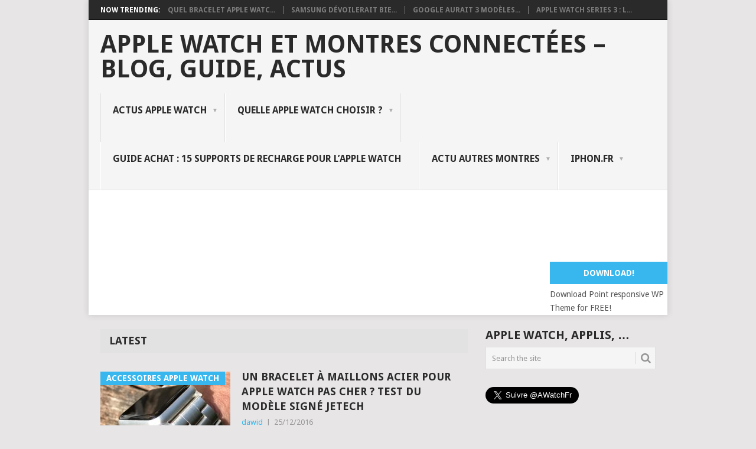

--- FILE ---
content_type: text/html; charset=UTF-8
request_url: https://www.a-watch.fr/page/2/
body_size: 13814
content:
<!DOCTYPE html>
<html dir="ltr" lang="fr-FR" prefix="og: https://ogp.me/ns#">
<head>
<meta charset="UTF-8">
<meta name="viewport" content="width=device-width, initial-scale=1">
<link rel="profile" href="http://gmpg.org/xfn/11">
<link rel="pingback" href="https://www.a-watch.fr/wp/xmlrpc.php">
<title>Apple Watch et montres connectées -  blog, guide, actus</title>

		<!-- All in One SEO 4.8.6.1 - aioseo.com -->
	<meta name="description" content="Toute l&#039;actu, les apps et détails sur le monde des &quot;Watchs&quot; - Part 2" />
	<meta name="robots" content="noindex, nofollow, max-image-preview:large" />
	<link rel="canonical" href="https://www.a-watch.fr/page/2/" />
	<link rel="prev" href="https://www.a-watch.fr/" />
	<link rel="next" href="https://www.a-watch.fr/page/3/" />
	<meta name="generator" content="All in One SEO (AIOSEO) 4.8.6.1" />
		<meta property="og:locale" content="fr_FR" />
		<meta property="og:site_name" content="Apple Watch et montres connectées -  blog, guide, actus | Toute l&#039;actu, les apps et détails sur le monde des &quot;Watchs&quot;" />
		<meta property="og:type" content="article" />
		<meta property="og:title" content="Apple Watch et montres connectées -  blog, guide, actus" />
		<meta property="og:description" content="Toute l&#039;actu, les apps et détails sur le monde des &quot;Watchs&quot; - Part 2" />
		<meta property="og:url" content="https://www.a-watch.fr/page/2/" />
		<meta name="twitter:card" content="summary" />
		<meta name="twitter:title" content="Apple Watch et montres connectées -  blog, guide, actus" />
		<meta name="twitter:description" content="Toute l&#039;actu, les apps et détails sur le monde des &quot;Watchs&quot; - Part 2" />
		<script type="application/ld+json" class="aioseo-schema">
			{"@context":"https:\/\/schema.org","@graph":[{"@type":"BreadcrumbList","@id":"https:\/\/www.a-watch.fr\/page\/2\/#breadcrumblist","itemListElement":[{"@type":"ListItem","@id":"https:\/\/www.a-watch.fr#listItem","position":1,"name":"Accueil","item":"https:\/\/www.a-watch.fr","nextItem":{"@type":"ListItem","@id":"https:\/\/www.a-watch.fr\/page\/2#listItem","name":"Page 2"}},{"@type":"ListItem","@id":"https:\/\/www.a-watch.fr\/page\/2#listItem","position":2,"name":"Page 2","previousItem":{"@type":"ListItem","@id":"https:\/\/www.a-watch.fr#listItem","name":"Accueil"}}]},{"@type":"CollectionPage","@id":"https:\/\/www.a-watch.fr\/page\/2\/#collectionpage","url":"https:\/\/www.a-watch.fr\/page\/2\/","name":"Apple Watch et montres connect\u00e9es -  blog, guide, actus","description":"Toute l'actu, les apps et d\u00e9tails sur le monde des \"Watchs\" - Part 2","inLanguage":"fr-FR","isPartOf":{"@id":"https:\/\/www.a-watch.fr\/#website"},"breadcrumb":{"@id":"https:\/\/www.a-watch.fr\/page\/2\/#breadcrumblist"},"about":{"@id":"https:\/\/www.a-watch.fr\/#organization"}},{"@type":"Organization","@id":"https:\/\/www.a-watch.fr\/#organization","name":"Apple Watch et montres connect\u00e9es -  blog, guide, actus","description":"Toute l'actu, les apps et d\u00e9tails sur le monde des \"Watchs\"","url":"https:\/\/www.a-watch.fr\/"},{"@type":"WebSite","@id":"https:\/\/www.a-watch.fr\/#website","url":"https:\/\/www.a-watch.fr\/","name":"Apple Watch et montres connect\u00e9es -  blog, guide, actus","description":"Toute l'actu, les apps et d\u00e9tails sur le monde des \"Watchs\"","inLanguage":"fr-FR","publisher":{"@id":"https:\/\/www.a-watch.fr\/#organization"}}]}
		</script>
		<!-- All in One SEO -->

<link rel='dns-prefetch' href='//fonts.googleapis.com' />
<link rel="alternate" type="application/rss+xml" title="Apple Watch et montres connectées -  blog, guide, actus &raquo; Flux" href="https://www.a-watch.fr/feed/" />
<link rel="alternate" type="application/rss+xml" title="Apple Watch et montres connectées -  blog, guide, actus &raquo; Flux des commentaires" href="https://www.a-watch.fr/comments/feed/" />
<script type="text/javascript">
/* <![CDATA[ */
window._wpemojiSettings = {"baseUrl":"https:\/\/s.w.org\/images\/core\/emoji\/15.0.3\/72x72\/","ext":".png","svgUrl":"https:\/\/s.w.org\/images\/core\/emoji\/15.0.3\/svg\/","svgExt":".svg","source":{"concatemoji":"https:\/\/www.a-watch.fr\/wp\/wp-includes\/js\/wp-emoji-release.min.js?ver=6.6.1"}};
/*! This file is auto-generated */
!function(i,n){var o,s,e;function c(e){try{var t={supportTests:e,timestamp:(new Date).valueOf()};sessionStorage.setItem(o,JSON.stringify(t))}catch(e){}}function p(e,t,n){e.clearRect(0,0,e.canvas.width,e.canvas.height),e.fillText(t,0,0);var t=new Uint32Array(e.getImageData(0,0,e.canvas.width,e.canvas.height).data),r=(e.clearRect(0,0,e.canvas.width,e.canvas.height),e.fillText(n,0,0),new Uint32Array(e.getImageData(0,0,e.canvas.width,e.canvas.height).data));return t.every(function(e,t){return e===r[t]})}function u(e,t,n){switch(t){case"flag":return n(e,"\ud83c\udff3\ufe0f\u200d\u26a7\ufe0f","\ud83c\udff3\ufe0f\u200b\u26a7\ufe0f")?!1:!n(e,"\ud83c\uddfa\ud83c\uddf3","\ud83c\uddfa\u200b\ud83c\uddf3")&&!n(e,"\ud83c\udff4\udb40\udc67\udb40\udc62\udb40\udc65\udb40\udc6e\udb40\udc67\udb40\udc7f","\ud83c\udff4\u200b\udb40\udc67\u200b\udb40\udc62\u200b\udb40\udc65\u200b\udb40\udc6e\u200b\udb40\udc67\u200b\udb40\udc7f");case"emoji":return!n(e,"\ud83d\udc26\u200d\u2b1b","\ud83d\udc26\u200b\u2b1b")}return!1}function f(e,t,n){var r="undefined"!=typeof WorkerGlobalScope&&self instanceof WorkerGlobalScope?new OffscreenCanvas(300,150):i.createElement("canvas"),a=r.getContext("2d",{willReadFrequently:!0}),o=(a.textBaseline="top",a.font="600 32px Arial",{});return e.forEach(function(e){o[e]=t(a,e,n)}),o}function t(e){var t=i.createElement("script");t.src=e,t.defer=!0,i.head.appendChild(t)}"undefined"!=typeof Promise&&(o="wpEmojiSettingsSupports",s=["flag","emoji"],n.supports={everything:!0,everythingExceptFlag:!0},e=new Promise(function(e){i.addEventListener("DOMContentLoaded",e,{once:!0})}),new Promise(function(t){var n=function(){try{var e=JSON.parse(sessionStorage.getItem(o));if("object"==typeof e&&"number"==typeof e.timestamp&&(new Date).valueOf()<e.timestamp+604800&&"object"==typeof e.supportTests)return e.supportTests}catch(e){}return null}();if(!n){if("undefined"!=typeof Worker&&"undefined"!=typeof OffscreenCanvas&&"undefined"!=typeof URL&&URL.createObjectURL&&"undefined"!=typeof Blob)try{var e="postMessage("+f.toString()+"("+[JSON.stringify(s),u.toString(),p.toString()].join(",")+"));",r=new Blob([e],{type:"text/javascript"}),a=new Worker(URL.createObjectURL(r),{name:"wpTestEmojiSupports"});return void(a.onmessage=function(e){c(n=e.data),a.terminate(),t(n)})}catch(e){}c(n=f(s,u,p))}t(n)}).then(function(e){for(var t in e)n.supports[t]=e[t],n.supports.everything=n.supports.everything&&n.supports[t],"flag"!==t&&(n.supports.everythingExceptFlag=n.supports.everythingExceptFlag&&n.supports[t]);n.supports.everythingExceptFlag=n.supports.everythingExceptFlag&&!n.supports.flag,n.DOMReady=!1,n.readyCallback=function(){n.DOMReady=!0}}).then(function(){return e}).then(function(){var e;n.supports.everything||(n.readyCallback(),(e=n.source||{}).concatemoji?t(e.concatemoji):e.wpemoji&&e.twemoji&&(t(e.twemoji),t(e.wpemoji)))}))}((window,document),window._wpemojiSettings);
/* ]]> */
</script>
<style id='wp-emoji-styles-inline-css' type='text/css'>

	img.wp-smiley, img.emoji {
		display: inline !important;
		border: none !important;
		box-shadow: none !important;
		height: 1em !important;
		width: 1em !important;
		margin: 0 0.07em !important;
		vertical-align: -0.1em !important;
		background: none !important;
		padding: 0 !important;
	}
</style>
<link rel='stylesheet' id='wp-block-library-css' href='https://www.a-watch.fr/wp/wp-includes/css/dist/block-library/style.min.css?ver=6.6.1' type='text/css' media='all' />
<style id='wp-block-library-theme-inline-css' type='text/css'>
.wp-block-audio :where(figcaption){color:#555;font-size:13px;text-align:center}.is-dark-theme .wp-block-audio :where(figcaption){color:#ffffffa6}.wp-block-audio{margin:0 0 1em}.wp-block-code{border:1px solid #ccc;border-radius:4px;font-family:Menlo,Consolas,monaco,monospace;padding:.8em 1em}.wp-block-embed :where(figcaption){color:#555;font-size:13px;text-align:center}.is-dark-theme .wp-block-embed :where(figcaption){color:#ffffffa6}.wp-block-embed{margin:0 0 1em}.blocks-gallery-caption{color:#555;font-size:13px;text-align:center}.is-dark-theme .blocks-gallery-caption{color:#ffffffa6}:root :where(.wp-block-image figcaption){color:#555;font-size:13px;text-align:center}.is-dark-theme :root :where(.wp-block-image figcaption){color:#ffffffa6}.wp-block-image{margin:0 0 1em}.wp-block-pullquote{border-bottom:4px solid;border-top:4px solid;color:currentColor;margin-bottom:1.75em}.wp-block-pullquote cite,.wp-block-pullquote footer,.wp-block-pullquote__citation{color:currentColor;font-size:.8125em;font-style:normal;text-transform:uppercase}.wp-block-quote{border-left:.25em solid;margin:0 0 1.75em;padding-left:1em}.wp-block-quote cite,.wp-block-quote footer{color:currentColor;font-size:.8125em;font-style:normal;position:relative}.wp-block-quote.has-text-align-right{border-left:none;border-right:.25em solid;padding-left:0;padding-right:1em}.wp-block-quote.has-text-align-center{border:none;padding-left:0}.wp-block-quote.is-large,.wp-block-quote.is-style-large,.wp-block-quote.is-style-plain{border:none}.wp-block-search .wp-block-search__label{font-weight:700}.wp-block-search__button{border:1px solid #ccc;padding:.375em .625em}:where(.wp-block-group.has-background){padding:1.25em 2.375em}.wp-block-separator.has-css-opacity{opacity:.4}.wp-block-separator{border:none;border-bottom:2px solid;margin-left:auto;margin-right:auto}.wp-block-separator.has-alpha-channel-opacity{opacity:1}.wp-block-separator:not(.is-style-wide):not(.is-style-dots){width:100px}.wp-block-separator.has-background:not(.is-style-dots){border-bottom:none;height:1px}.wp-block-separator.has-background:not(.is-style-wide):not(.is-style-dots){height:2px}.wp-block-table{margin:0 0 1em}.wp-block-table td,.wp-block-table th{word-break:normal}.wp-block-table :where(figcaption){color:#555;font-size:13px;text-align:center}.is-dark-theme .wp-block-table :where(figcaption){color:#ffffffa6}.wp-block-video :where(figcaption){color:#555;font-size:13px;text-align:center}.is-dark-theme .wp-block-video :where(figcaption){color:#ffffffa6}.wp-block-video{margin:0 0 1em}:root :where(.wp-block-template-part.has-background){margin-bottom:0;margin-top:0;padding:1.25em 2.375em}
</style>
<style id='classic-theme-styles-inline-css' type='text/css'>
/*! This file is auto-generated */
.wp-block-button__link{color:#fff;background-color:#32373c;border-radius:9999px;box-shadow:none;text-decoration:none;padding:calc(.667em + 2px) calc(1.333em + 2px);font-size:1.125em}.wp-block-file__button{background:#32373c;color:#fff;text-decoration:none}
</style>
<style id='global-styles-inline-css' type='text/css'>
:root{--wp--preset--aspect-ratio--square: 1;--wp--preset--aspect-ratio--4-3: 4/3;--wp--preset--aspect-ratio--3-4: 3/4;--wp--preset--aspect-ratio--3-2: 3/2;--wp--preset--aspect-ratio--2-3: 2/3;--wp--preset--aspect-ratio--16-9: 16/9;--wp--preset--aspect-ratio--9-16: 9/16;--wp--preset--color--black: #000000;--wp--preset--color--cyan-bluish-gray: #abb8c3;--wp--preset--color--white: #ffffff;--wp--preset--color--pale-pink: #f78da7;--wp--preset--color--vivid-red: #cf2e2e;--wp--preset--color--luminous-vivid-orange: #ff6900;--wp--preset--color--luminous-vivid-amber: #fcb900;--wp--preset--color--light-green-cyan: #7bdcb5;--wp--preset--color--vivid-green-cyan: #00d084;--wp--preset--color--pale-cyan-blue: #8ed1fc;--wp--preset--color--vivid-cyan-blue: #0693e3;--wp--preset--color--vivid-purple: #9b51e0;--wp--preset--gradient--vivid-cyan-blue-to-vivid-purple: linear-gradient(135deg,rgba(6,147,227,1) 0%,rgb(155,81,224) 100%);--wp--preset--gradient--light-green-cyan-to-vivid-green-cyan: linear-gradient(135deg,rgb(122,220,180) 0%,rgb(0,208,130) 100%);--wp--preset--gradient--luminous-vivid-amber-to-luminous-vivid-orange: linear-gradient(135deg,rgba(252,185,0,1) 0%,rgba(255,105,0,1) 100%);--wp--preset--gradient--luminous-vivid-orange-to-vivid-red: linear-gradient(135deg,rgba(255,105,0,1) 0%,rgb(207,46,46) 100%);--wp--preset--gradient--very-light-gray-to-cyan-bluish-gray: linear-gradient(135deg,rgb(238,238,238) 0%,rgb(169,184,195) 100%);--wp--preset--gradient--cool-to-warm-spectrum: linear-gradient(135deg,rgb(74,234,220) 0%,rgb(151,120,209) 20%,rgb(207,42,186) 40%,rgb(238,44,130) 60%,rgb(251,105,98) 80%,rgb(254,248,76) 100%);--wp--preset--gradient--blush-light-purple: linear-gradient(135deg,rgb(255,206,236) 0%,rgb(152,150,240) 100%);--wp--preset--gradient--blush-bordeaux: linear-gradient(135deg,rgb(254,205,165) 0%,rgb(254,45,45) 50%,rgb(107,0,62) 100%);--wp--preset--gradient--luminous-dusk: linear-gradient(135deg,rgb(255,203,112) 0%,rgb(199,81,192) 50%,rgb(65,88,208) 100%);--wp--preset--gradient--pale-ocean: linear-gradient(135deg,rgb(255,245,203) 0%,rgb(182,227,212) 50%,rgb(51,167,181) 100%);--wp--preset--gradient--electric-grass: linear-gradient(135deg,rgb(202,248,128) 0%,rgb(113,206,126) 100%);--wp--preset--gradient--midnight: linear-gradient(135deg,rgb(2,3,129) 0%,rgb(40,116,252) 100%);--wp--preset--font-size--small: 13px;--wp--preset--font-size--medium: 20px;--wp--preset--font-size--large: 36px;--wp--preset--font-size--x-large: 42px;--wp--preset--spacing--20: 0.44rem;--wp--preset--spacing--30: 0.67rem;--wp--preset--spacing--40: 1rem;--wp--preset--spacing--50: 1.5rem;--wp--preset--spacing--60: 2.25rem;--wp--preset--spacing--70: 3.38rem;--wp--preset--spacing--80: 5.06rem;--wp--preset--shadow--natural: 6px 6px 9px rgba(0, 0, 0, 0.2);--wp--preset--shadow--deep: 12px 12px 50px rgba(0, 0, 0, 0.4);--wp--preset--shadow--sharp: 6px 6px 0px rgba(0, 0, 0, 0.2);--wp--preset--shadow--outlined: 6px 6px 0px -3px rgba(255, 255, 255, 1), 6px 6px rgba(0, 0, 0, 1);--wp--preset--shadow--crisp: 6px 6px 0px rgba(0, 0, 0, 1);}:where(.is-layout-flex){gap: 0.5em;}:where(.is-layout-grid){gap: 0.5em;}body .is-layout-flex{display: flex;}.is-layout-flex{flex-wrap: wrap;align-items: center;}.is-layout-flex > :is(*, div){margin: 0;}body .is-layout-grid{display: grid;}.is-layout-grid > :is(*, div){margin: 0;}:where(.wp-block-columns.is-layout-flex){gap: 2em;}:where(.wp-block-columns.is-layout-grid){gap: 2em;}:where(.wp-block-post-template.is-layout-flex){gap: 1.25em;}:where(.wp-block-post-template.is-layout-grid){gap: 1.25em;}.has-black-color{color: var(--wp--preset--color--black) !important;}.has-cyan-bluish-gray-color{color: var(--wp--preset--color--cyan-bluish-gray) !important;}.has-white-color{color: var(--wp--preset--color--white) !important;}.has-pale-pink-color{color: var(--wp--preset--color--pale-pink) !important;}.has-vivid-red-color{color: var(--wp--preset--color--vivid-red) !important;}.has-luminous-vivid-orange-color{color: var(--wp--preset--color--luminous-vivid-orange) !important;}.has-luminous-vivid-amber-color{color: var(--wp--preset--color--luminous-vivid-amber) !important;}.has-light-green-cyan-color{color: var(--wp--preset--color--light-green-cyan) !important;}.has-vivid-green-cyan-color{color: var(--wp--preset--color--vivid-green-cyan) !important;}.has-pale-cyan-blue-color{color: var(--wp--preset--color--pale-cyan-blue) !important;}.has-vivid-cyan-blue-color{color: var(--wp--preset--color--vivid-cyan-blue) !important;}.has-vivid-purple-color{color: var(--wp--preset--color--vivid-purple) !important;}.has-black-background-color{background-color: var(--wp--preset--color--black) !important;}.has-cyan-bluish-gray-background-color{background-color: var(--wp--preset--color--cyan-bluish-gray) !important;}.has-white-background-color{background-color: var(--wp--preset--color--white) !important;}.has-pale-pink-background-color{background-color: var(--wp--preset--color--pale-pink) !important;}.has-vivid-red-background-color{background-color: var(--wp--preset--color--vivid-red) !important;}.has-luminous-vivid-orange-background-color{background-color: var(--wp--preset--color--luminous-vivid-orange) !important;}.has-luminous-vivid-amber-background-color{background-color: var(--wp--preset--color--luminous-vivid-amber) !important;}.has-light-green-cyan-background-color{background-color: var(--wp--preset--color--light-green-cyan) !important;}.has-vivid-green-cyan-background-color{background-color: var(--wp--preset--color--vivid-green-cyan) !important;}.has-pale-cyan-blue-background-color{background-color: var(--wp--preset--color--pale-cyan-blue) !important;}.has-vivid-cyan-blue-background-color{background-color: var(--wp--preset--color--vivid-cyan-blue) !important;}.has-vivid-purple-background-color{background-color: var(--wp--preset--color--vivid-purple) !important;}.has-black-border-color{border-color: var(--wp--preset--color--black) !important;}.has-cyan-bluish-gray-border-color{border-color: var(--wp--preset--color--cyan-bluish-gray) !important;}.has-white-border-color{border-color: var(--wp--preset--color--white) !important;}.has-pale-pink-border-color{border-color: var(--wp--preset--color--pale-pink) !important;}.has-vivid-red-border-color{border-color: var(--wp--preset--color--vivid-red) !important;}.has-luminous-vivid-orange-border-color{border-color: var(--wp--preset--color--luminous-vivid-orange) !important;}.has-luminous-vivid-amber-border-color{border-color: var(--wp--preset--color--luminous-vivid-amber) !important;}.has-light-green-cyan-border-color{border-color: var(--wp--preset--color--light-green-cyan) !important;}.has-vivid-green-cyan-border-color{border-color: var(--wp--preset--color--vivid-green-cyan) !important;}.has-pale-cyan-blue-border-color{border-color: var(--wp--preset--color--pale-cyan-blue) !important;}.has-vivid-cyan-blue-border-color{border-color: var(--wp--preset--color--vivid-cyan-blue) !important;}.has-vivid-purple-border-color{border-color: var(--wp--preset--color--vivid-purple) !important;}.has-vivid-cyan-blue-to-vivid-purple-gradient-background{background: var(--wp--preset--gradient--vivid-cyan-blue-to-vivid-purple) !important;}.has-light-green-cyan-to-vivid-green-cyan-gradient-background{background: var(--wp--preset--gradient--light-green-cyan-to-vivid-green-cyan) !important;}.has-luminous-vivid-amber-to-luminous-vivid-orange-gradient-background{background: var(--wp--preset--gradient--luminous-vivid-amber-to-luminous-vivid-orange) !important;}.has-luminous-vivid-orange-to-vivid-red-gradient-background{background: var(--wp--preset--gradient--luminous-vivid-orange-to-vivid-red) !important;}.has-very-light-gray-to-cyan-bluish-gray-gradient-background{background: var(--wp--preset--gradient--very-light-gray-to-cyan-bluish-gray) !important;}.has-cool-to-warm-spectrum-gradient-background{background: var(--wp--preset--gradient--cool-to-warm-spectrum) !important;}.has-blush-light-purple-gradient-background{background: var(--wp--preset--gradient--blush-light-purple) !important;}.has-blush-bordeaux-gradient-background{background: var(--wp--preset--gradient--blush-bordeaux) !important;}.has-luminous-dusk-gradient-background{background: var(--wp--preset--gradient--luminous-dusk) !important;}.has-pale-ocean-gradient-background{background: var(--wp--preset--gradient--pale-ocean) !important;}.has-electric-grass-gradient-background{background: var(--wp--preset--gradient--electric-grass) !important;}.has-midnight-gradient-background{background: var(--wp--preset--gradient--midnight) !important;}.has-small-font-size{font-size: var(--wp--preset--font-size--small) !important;}.has-medium-font-size{font-size: var(--wp--preset--font-size--medium) !important;}.has-large-font-size{font-size: var(--wp--preset--font-size--large) !important;}.has-x-large-font-size{font-size: var(--wp--preset--font-size--x-large) !important;}
:where(.wp-block-post-template.is-layout-flex){gap: 1.25em;}:where(.wp-block-post-template.is-layout-grid){gap: 1.25em;}
:where(.wp-block-columns.is-layout-flex){gap: 2em;}:where(.wp-block-columns.is-layout-grid){gap: 2em;}
:root :where(.wp-block-pullquote){font-size: 1.5em;line-height: 1.6;}
</style>
<link rel='stylesheet' id='point-style-css' href='/app/themes/point/style.css?ver=6.6.1' type='text/css' media='all' />
<style id='point-style-inline-css' type='text/css'>

		a:hover, .menu .current-menu-item > a, .menu .current-menu-item, .current-menu-ancestor > a.sf-with-ul, .current-menu-ancestor, footer .textwidget a, .single_post a:not(.wp-block-button__link), #commentform a, .copyrights a:hover, a, footer .widget li a:hover, .menu > li:hover > a, .single_post .post-info a, .post-info a, .readMore a, .reply a, .fn a, .carousel a:hover, .single_post .related-posts a:hover, .sidebar.c-4-12 .textwidget a, footer .textwidget a, .sidebar.c-4-12 a:hover, .title a:hover, .trending-articles li a:hover { color: #38b7ee; }
		.review-result, .review-total-only { color: #38b7ee!important; }
		.nav-previous a, .nav-next a, .sub-menu, #commentform input#submit, .tagcloud a, #tabber ul.tabs li a.selected, .featured-cat, .mts-subscribe input[type='submit'], .pagination a, .widget .wpt_widget_content #tags-tab-content ul li a, .latestPost-review-wrapper, .pagination .dots, .primary-navigation #wpmm-megamenu .wpmm-posts .wpmm-pagination a, #wpmm-megamenu .review-total-only, body .latestPost-review-wrapper, .review-type-circle.wp-review-show-total { background: #38b7ee; color: #fff; } .header-button { background: #38B7EE; } #logo a { color: ##555; }
		
		
</style>
<link rel='stylesheet' id='theme-slug-fonts-css' href='//fonts.googleapis.com/css?family=Droid+Sans%3A400%2C700&#038;subset=latin-ext' type='text/css' media='all' />
<script type="text/javascript" src="https://www.a-watch.fr/wp/wp-includes/js/jquery/jquery.min.js?ver=3.7.1" id="jquery-core-js"></script>
<script type="text/javascript" src="https://www.a-watch.fr/wp/wp-includes/js/jquery/jquery-migrate.min.js?ver=3.4.1" id="jquery-migrate-js"></script>
<script type="text/javascript" src="/app/themes/point/js/customscripts.js?ver=6.6.1" id="point-customscripts-js"></script>
<link rel="https://api.w.org/" href="https://www.a-watch.fr/wp-json/" /><link rel="EditURI" type="application/rsd+xml" title="RSD" href="https://www.a-watch.fr/wp/xmlrpc.php?rsd" />
<meta name="generator" content="WordPress 6.6.1" />
<script type="text/javascript" src="https://choices.consentframework.com/js/pa/21211/c/CrCHH/stub" charset="utf-8"></script>
<script>
	window.Sddan = {
		"info": {
			"si": "",
			"hd_m" : "",
			"hd_s256" : "",
		}
	}
</script>
<script type="text/javascript" src="https://choices.consentframework.com/js/pa/21211/c/CrCHH/cmp" charset="utf-8" async></script>

<script type="text/javascript">
function sdLoadAdsense() {
    var tagAds = document.createElement('script');
    tagAds.async = true;
    tagAds.setAttribute("data-ad-client", "ca-pub-7935823051441112"); 
    tagAds.src = 'https://pagead2.googlesyndication.com/pagead/js/adsbygoogle.js';
    document.getElementsByTagName('head')[0].appendChild(tagAds);
}
var _0x5336=['useractioncomplete','listenerId','function','vendor','SDDAN','gdprApplies','consents','tcString','removeEventListener','purpose','addEventListener','publisherCC','cmpuishown','object','tcloaded','eventStatus','__tcfapi','legitimateInterests'];(function(_0x24fd1b,_0x533614){var _0x1de3af=function(_0x17d403){while(--_0x17d403){_0x24fd1b['push'](_0x24fd1b['shift']());}};_0x1de3af(++_0x533614);}(_0x5336,0xff));var _0x1de3=function(_0x24fd1b,_0x533614){_0x24fd1b=_0x24fd1b-0x0;var _0x1de3af=_0x5336[_0x24fd1b];return _0x1de3af;};(function(){var _0x17d403=0x0,_0x31f128=setInterval(function(){_0x17d403++>=0xc8&&(clearInterval(_0x31f128),sdLoadAdsense()),typeof window[_0x1de3('0xd')]===_0x1de3('0x11')&&(clearInterval(_0x31f128),window[_0x1de3('0xd')](_0x1de3('0x7'),0x2,function(_0x2fbbc8,_0x20e8fc){if(!_0x20e8fc||!_0x2fbbc8[_0x1de3('0xc')]&&_0x2fbbc8['gdprApplies'])return;(!_0x2fbbc8[_0x1de3('0x2')]||(_0x2fbbc8[_0x1de3('0xc')]===_0x1de3('0xb')||_0x2fbbc8['eventStatus']===_0x1de3('0xf')||_0x2fbbc8[_0x1de3('0xc')]===_0x1de3('0x9'))&&(_0x2fbbc8[_0x1de3('0x4')]&&_0x2fbbc8[_0x1de3('0x0')][_0x1de3('0x3')][0x2f3]&&(_0x2fbbc8[_0x1de3('0x6')]['consents'][0x1]||(_0x2fbbc8['purpose']['consents'][0x2]||_0x2fbbc8[_0x1de3('0x6')][_0x1de3('0xe')][0x2])&&_0x2fbbc8[_0x1de3('0x8')]==='DE'&&_0x2fbbc8['purposeOneTreatment'])))&&(typeof window[_0x1de3('0x1')]===_0x1de3('0xa')&&sdLoadAdsense(),__tcfapi(_0x1de3('0x5'),0x2,function(){},_0x2fbbc8[_0x1de3('0x10')]));}));},0xa);}());
</script> 


<script>
  (function(i,s,o,g,r,a,m){i['GoogleAnalyticsObject']=r;i[r]=i[r]||function(){
  (i[r].q=i[r].q||[]).push(arguments)},i[r].l=1*new Date();a=s.createElement(o),
  m=s.getElementsByTagName(o)[0];a.async=1;a.src=g;m.parentNode.insertBefore(a,m)
  })(window,document,'script','//www.google-analytics.com/analytics.js','ga');

  ga('create', 'UA-59664685-1', 'auto');
  ga('send', 'pageview');

</script>

<meta name="google-site-verification" content="sadFbDeoyAIvuoaiQAZ3qG4TATLrU1nXbq6IuzzqFOU" /><script>
  (adsbygoogle = window.adsbygoogle || []).push({
    google_ad_client: "ca-pub-7935823051441112",
    enable_page_level_ads: true
  });
</script><style type="text/css">.recentcomments a{display:inline !important;padding:0 !important;margin:0 !important;}</style>		<style type="text/css">
							.site-title a,
				.site-description {
					color: #2a2a2a;
				}
						</style>
		<style type="text/css" id="custom-background-css">
body.custom-background { background-color: ##e7e5e6; }
</style>
	<noscript><style id="rocket-lazyload-nojs-css">.rll-youtube-player, [data-lazy-src]{display:none !important;}</style></noscript></head>

<body id="blog" class="home blog paged custom-background wp-embed-responsive paged-2 boxed cslayout">

<div class="main-container clear">

				<div class="trending-articles">
				<ul>
					<li class="firstlink">Now Trending:</li>
													<li class="trendingPost">
									<a href="https://www.a-watch.fr/2018/09/19/quel-bracelet-apple-watch-series-4-pas-cher-choisir-avis-1329/" title="Quel bracelet Apple Watch 4 choisir : de pas cher du tout à plus luxe" rel="bookmark">Quel bracelet Apple Watc...</a>
								</li>
																<li class="trendingPost">
									<a href="https://www.a-watch.fr/2018/07/25/samsung-prepare-nouvelle-montre-galaxy-watch-1321/" title="Samsung dévoilerait bientôt une nouvelle montre, la Galaxy Watch ?" rel="bookmark">Samsung dévoilerait bie...</a>
								</li>
																<li class="trendingPost">
									<a href="https://www.a-watch.fr/2018/05/19/rumeurs-google-trois-montres-intelligentes-pixel-automne-1309/" title="Google aurait 3 modèles de montre communicante en préparation : les « Pixel Watch »" rel="bookmark">Google aurait 3 modèles...</a>
								</li>
																<li class="trendingPost">
									<a href="https://www.a-watch.fr/2017/09/11/infos-nouvelle-apple-watch-3-1299/" title="Apple Watch Series 3 : les nouveautés d&rsquo;Apple pour sa montre intelligente" rel="bookmark">Apple Watch Series 3 : l...</a>
								</li>
												</ul>
			</div>
					<header id="masthead" class="site-header" role="banner">
			<div class="site-branding">
															<h1 id="logo" class="text-logo" itemprop="headline">
							<a href="https://www.a-watch.fr">Apple Watch et montres connectées &#8211;  blog, guide, actus</a>
						</h1><!-- END #logo -->
									
				<a href="#" id="pull" class="toggle-mobile-menu">Menu</a>
				<div class="primary-navigation">
					<nav id="navigation" class="mobile-menu-wrapper" role="navigation">
						<ul id="menu-haut" class="menu clearfix"><li id="menu-item-22" class="menu-item menu-item-type-taxonomy menu-item-object-category menu-item-has-children"><a href="https://www.a-watch.fr/category/apple-watch-actus-news/">Actus Apple Watch<br /><span class="sub"></span></a>
<ul class="sub-menu">
	<li id="menu-item-208" class="menu-item menu-item-type-taxonomy menu-item-object-category"><a href="https://www.a-watch.fr/category/apple-watch-actus-news/">Actus Apple Watch<br /><span class="sub"></span></a></li>
	<li id="menu-item-206" class="menu-item menu-item-type-taxonomy menu-item-object-category"><a href="https://www.a-watch.fr/category/apple-watch-actus-news/app-apple-watch/">Applis Apple Watch<br /><span class="sub"></span></a></li>
	<li id="menu-item-207" class="menu-item menu-item-type-taxonomy menu-item-object-category"><a href="https://www.a-watch.fr/category/apple-watch-actus-news/jeux-apple-watch/">jeux Apple Watch<br /><span class="sub"></span></a></li>
	<li id="menu-item-205" class="menu-item menu-item-type-taxonomy menu-item-object-category"><a href="https://www.a-watch.fr/category/apple-watch-actus-news/accessoire-pour-apple-watch/">Accessoires Apple Watch<br /><span class="sub"></span></a></li>
</ul>
</li>
<li id="menu-item-15" class="menu-item menu-item-type-post_type menu-item-object-page menu-item-has-children"><a href="https://www.a-watch.fr/comment-choisir-quel-apple-watch-acheter-pas-chere/">Quelle Apple Watch choisir ?<br /><span class="sub"></span></a>
<ul class="sub-menu">
	<li id="menu-item-209" class="menu-item menu-item-type-post_type menu-item-object-page"><a href="https://www.a-watch.fr/comment-choisir-quel-apple-watch-acheter-pas-chere/">Quelle Apple Watch choisir ?<br /><span class="sub"></span></a></li>
	<li id="menu-item-428" class="menu-item menu-item-type-custom menu-item-object-custom"><a href="https://www.a-watch.fr/2015/04/21/avis-test-apple-watch-photos-sport-edition-0383/">1ères impressions et galerie<br /><span class="sub"></span></a></li>
	<li id="menu-item-278" class="menu-item menu-item-type-custom menu-item-object-custom"><a href="https://www.a-watch.fr/2015/03/22/tableau-recap-modeles-apple-watch-prix-choix-0269/">Tableau récap. des modèles<br /><span class="sub"></span></a></li>
	<li id="menu-item-101" class="menu-item menu-item-type-post_type menu-item-object-page"><a href="https://www.a-watch.fr/comment-choisir-quel-apple-watch-acheter-pas-chere/liste-diffrents-modeles-apple-watch-2014-75/">Tous les modèles d’Apple Watch en photos !<br /><span class="sub"></span></a></li>
</ul>
</li>
<li id="menu-item-1373" class="menu-item menu-item-type-post_type menu-item-object-page"><a href="https://www.a-watch.fr/achat-station-de-recharge-stand-apple-watch/">Guide achat : 15 supports de recharge pour l’Apple Watch<br /><span class="sub"></span></a></li>
<li id="menu-item-21" class="menu-item menu-item-type-taxonomy menu-item-object-category menu-item-has-children"><a href="https://www.a-watch.fr/category/montres-connectees/">Actu autres montres<br /><span class="sub"></span></a>
<ul class="sub-menu">
	<li id="menu-item-23" class="menu-item menu-item-type-taxonomy menu-item-object-category"><a href="https://www.a-watch.fr/category/pebble/">Pebble<br /><span class="sub"></span></a></li>
</ul>
</li>
<li id="menu-item-107" class="menu-item menu-item-type-custom menu-item-object-custom menu-item-has-children"><a href="http://www.iPhon.fr">iPhon.fr<br /><span class="sub"></span></a>
<ul class="sub-menu">
	<li id="menu-item-341" class="menu-item menu-item-type-custom menu-item-object-custom"><a href="http://www.iphonefr.com/viewforum.php?id=79">Forum<br /><span class="sub"></span></a></li>
</ul>
</li>
</ul>					</nav><!-- #navigation -->
				</div><!-- .primary-navigation -->
			</div><!-- .site-branding -->
		</header><!-- #masthead -->

					<div class="header-bottom-second">
				<div id="header-widget-container">
					<div class="widget-header">
						<!-- Awatch - leaderboard - 728 x 90 -->
<ins class="adsbygoogle"
     style="display:inline-block;width:728px;height:90px"
     data-ad-client="ca-pub-7935823051441112"
     data-ad-slot="4149076780"></ins>
<script>
(adsbygoogle = window.adsbygoogle || []).push({});
</script>
</div>					</div>
					<div class="widget-header-bottom-right">
						<div class="textwidget">
							<div class="topad">
								<a href="" class="header-button">Download!</a>Download Point responsive WP Theme for FREE!							</div>
						</div>
					</div><!-- .widget-header-bottom-right -->
				</div><!-- #header-widget-container -->
			</div><!-- .header-bottom-second -->
			
<div id="page" class="home-page">
	<div class="content">
		<div class="article">

			<h3 class="frontTitle"><div class="latest">Latest</div></h3>

			
<article class="post excerpt">
				<a href="https://www.a-watch.fr/2016/12/25/test-bracelet-maillon-acier-apple-watch-pas-cher-1190/" title="Un bracelet à maillons acier pour Apple Watch pas cher ? Test du modèle signé Jetech" id="featured-thumbnail">
				<div class="featured-thumbnail"><img width="220" height="162" src="https://www.a-watch.fr/wp/files/2016/12/jetech-acier-test-apple-watch-bracelet-2-220x162.jpg" class="attachment-featured size-featured wp-post-image" alt="" title="" decoding="async" /></div>				<div class="featured-cat">
					Accessoires Apple Watch				</div>
							</a>
				<header>
		<h2 class="title">
			<a href="https://www.a-watch.fr/2016/12/25/test-bracelet-maillon-acier-apple-watch-pas-cher-1190/" title="Un bracelet à maillons acier pour Apple Watch pas cher ? Test du modèle signé Jetech" rel="bookmark">Un bracelet à maillons acier pour Apple Watch pas cher ? Test du modèle signé Jetech</a>
		</h2>
		<div class="post-info"><span class="theauthor"><a href="https://www.a-watch.fr/author/dawid/" title="Articles par dawid" rel="author">dawid</a></span> | <span class="thetime">25/12/2016</span></div>
	</header><!--.header-->
			<div class="post-content image-caption-format-1">
			L’Apple Watch peut se parer de différents bracelets de manière à accorder la montre à sa tenue ou encore à l’activité, sportive par exemple. Il n’est toutefois pas		</div>
		<span class="readMore"><a href="https://www.a-watch.fr/2016/12/25/test-bracelet-maillon-acier-apple-watch-pas-cher-1190/" title="Un bracelet à maillons acier pour Apple Watch pas cher ? Test du modèle signé Jetech" rel="nofollow">Read More</a></span>
	</article>

<article class="post excerpt">
				<a href="https://www.a-watch.fr/2016/12/23/google-prevoit-deux-montres-connectees-pour-debut-2017-1206/" title="Deux smartwatchs signées Google prévues pour 2017" id="featured-thumbnail">
				<div class="featured-thumbnail"><img width="220" height="162" src="https://www.a-watch.fr/wp/files/2016/12/montre-connectee-220x162.jpg" class="attachment-featured size-featured wp-post-image" alt="" title="" decoding="async" /></div>				<div class="featured-cat">
					Montres connectées				</div>
							</a>
				<header>
		<h2 class="title">
			<a href="https://www.a-watch.fr/2016/12/23/google-prevoit-deux-montres-connectees-pour-debut-2017-1206/" title="Deux smartwatchs signées Google prévues pour 2017" rel="bookmark">Deux smartwatchs signées Google prévues pour 2017</a>
		</h2>
		<div class="post-info"><span class="theauthor"><a href="https://www.a-watch.fr/author/dawid/" title="Articles par dawid" rel="author">dawid</a></span> | <span class="thetime">23/12/2016</span></div>
	</header><!--.header-->
			<div class="post-content image-caption-format-1">
			Google l’a officiellement annoncé, la société va dévoiler l’année prochaine deux nouvelles montres connectées, qui arriveront équipées de la prochaine version d’Android Wear, le système d’exploitation maison pour		</div>
		<span class="readMore"><a href="https://www.a-watch.fr/2016/12/23/google-prevoit-deux-montres-connectees-pour-debut-2017-1206/" title="Deux smartwatchs signées Google prévues pour 2017" rel="nofollow">Read More</a></span>
	</article>

<article class="post excerpt">
				<a href="https://www.a-watch.fr/2016/12/22/pokemon-go-apple-watch-1201/" title="Pokemon GO est arrivé sur l&rsquo;Apple Watch" id="featured-thumbnail">
				<div class="featured-thumbnail"><img width="220" height="162" src="https://www.a-watch.fr/wp/files/2016/12/installer-pokemon-go-apple-watch-220x162.jpg" class="attachment-featured size-featured wp-post-image" alt="" title="" decoding="async" /></div>				<div class="featured-cat">
					jeux Apple Watch				</div>
							</a>
				<header>
		<h2 class="title">
			<a href="https://www.a-watch.fr/2016/12/22/pokemon-go-apple-watch-1201/" title="Pokemon GO est arrivé sur l&rsquo;Apple Watch" rel="bookmark">Pokemon GO est arrivé sur l&rsquo;Apple Watch</a>
		</h2>
		<div class="post-info"><span class="theauthor"><a href="https://www.a-watch.fr/author/dawid/" title="Articles par dawid" rel="author">dawid</a></span> | <span class="thetime">22/12/2016</span></div>
	</header><!--.header-->
			<div class="post-content image-caption-format-1">
			Les fans du jeu le plus téléchargé cette année sur l&rsquo;App Store qui ont la chance de posséder une Apple Watch l&rsquo;attendaient depuis son annonce, il est arrivé		</div>
		<span class="readMore"><a href="https://www.a-watch.fr/2016/12/22/pokemon-go-apple-watch-1201/" title="Pokemon GO est arrivé sur l&rsquo;Apple Watch" rel="nofollow">Read More</a></span>
	</article>

<article class="post excerpt">
				<a href="https://www.a-watch.fr/2016/12/21/test-bracelet-apple-watch-maille-milanaise-bracelet-apple-watch-pas-cher-1183/" title="Découvrez le test du bracelet maille milanaise Apple Watch Jetech : pas cher, mais au top !" id="featured-thumbnail">
				<div class="featured-thumbnail"><img width="220" height="162" src="https://www.a-watch.fr/wp/files/2016/12/jetech-maille-test-apple-watch-bracelet-3-220x162.jpg" class="attachment-featured size-featured wp-post-image" alt="" title="" decoding="async" loading="lazy" /></div>				<div class="featured-cat">
					Accessoires Apple Watch				</div>
							</a>
				<header>
		<h2 class="title">
			<a href="https://www.a-watch.fr/2016/12/21/test-bracelet-apple-watch-maille-milanaise-bracelet-apple-watch-pas-cher-1183/" title="Découvrez le test du bracelet maille milanaise Apple Watch Jetech : pas cher, mais au top !" rel="bookmark">Découvrez le test du bracelet maille milanaise Apple Watch Jetech : pas cher, mais au top !</a>
		</h2>
		<div class="post-info"><span class="theauthor"><a href="https://www.a-watch.fr/author/dawid/" title="Articles par dawid" rel="author">dawid</a></span> | <span class="thetime">21/12/2016</span></div>
	</header><!--.header-->
			<div class="post-content image-caption-format-1">
			Apple propose pour l&rsquo;Apple Watch  à l’achat un choix varié pour le bracelet : sport, acier, luxe, etc. Mais une fois l&rsquo;Apple Watch au bras, quand l’envie de		</div>
		<span class="readMore"><a href="https://www.a-watch.fr/2016/12/21/test-bracelet-apple-watch-maille-milanaise-bracelet-apple-watch-pas-cher-1183/" title="Découvrez le test du bracelet maille milanaise Apple Watch Jetech : pas cher, mais au top !" rel="nofollow">Read More</a></span>
	</article>

<article class="post excerpt">
				<a href="https://www.a-watch.fr/2016/09/12/comment-jouer-pokemon-go-sur-apple-watch-android-wear-1174/" title="Pokémon GO arrive sur l&rsquo;Apple Watch et &#8230; Android Wear" id="featured-thumbnail">
				<div class="featured-thumbnail"><img width="220" height="162" src="https://www.a-watch.fr/wp/files/2016/09/pokemon-go-apple-watch-3-220x162.jpg" class="attachment-featured size-featured wp-post-image" alt="" title="" decoding="async" loading="lazy" /></div>				<div class="featured-cat">
					jeux Apple Watch				</div>
							</a>
				<header>
		<h2 class="title">
			<a href="https://www.a-watch.fr/2016/09/12/comment-jouer-pokemon-go-sur-apple-watch-android-wear-1174/" title="Pokémon GO arrive sur l&rsquo;Apple Watch et &#8230; Android Wear" rel="bookmark">Pokémon GO arrive sur l&rsquo;Apple Watch et &#8230; Android Wear</a>
		</h2>
		<div class="post-info"><span class="theauthor"><a href="https://www.a-watch.fr/author/dawid/" title="Articles par dawid" rel="author">dawid</a></span> | <span class="thetime">12/09/2016</span></div>
	</header><!--.header-->
			<div class="post-content image-caption-format-1">
			Parmi les nouveautés Apple Watch présentées sur scène lors de la keynote de rentrée d’Apple, hormis les nouvelles montres Series 1 et 2, il y en avait une		</div>
		<span class="readMore"><a href="https://www.a-watch.fr/2016/09/12/comment-jouer-pokemon-go-sur-apple-watch-android-wear-1174/" title="Pokémon GO arrive sur l&rsquo;Apple Watch et &#8230; Android Wear" rel="nofollow">Read More</a></span>
	</article>

<article class="post excerpt">
				<a href="https://www.a-watch.fr/2016/09/11/details-apple-watch-series-1-2-nike-1160/" title="Apple Watch Series 1, Series 2 et Nike : toute la nouvelle gamme en détails" id="featured-thumbnail">
				<div class="featured-thumbnail"><img width="220" height="162" src="https://www.a-watch.fr/wp/files/2016/09/apple-watch-series-nouveau-4-220x162.jpg" class="attachment-featured size-featured wp-post-image" alt="" title="" decoding="async" loading="lazy" /></div>				<div class="featured-cat">
					Actus Apple Watch				</div>
							</a>
				<header>
		<h2 class="title">
			<a href="https://www.a-watch.fr/2016/09/11/details-apple-watch-series-1-2-nike-1160/" title="Apple Watch Series 1, Series 2 et Nike : toute la nouvelle gamme en détails" rel="bookmark">Apple Watch Series 1, Series 2 et Nike : toute la nouvelle gamme en détails</a>
		</h2>
		<div class="post-info"><span class="theauthor"><a href="https://www.a-watch.fr/author/dawid/" title="Articles par dawid" rel="author">dawid</a></span> | <span class="thetime">11/09/2016</span></div>
	</header><!--.header-->
			<div class="post-content image-caption-format-1">
			Apple a présenté lors de sa keynote de rentrée les nouveaux modèles de montres qui viennent remplacer la première Apple Watch sortie en 2015. Il s’agit des Apple		</div>
		<span class="readMore"><a href="https://www.a-watch.fr/2016/09/11/details-apple-watch-series-1-2-nike-1160/" title="Apple Watch Series 1, Series 2 et Nike : toute la nouvelle gamme en détails" rel="nofollow">Read More</a></span>
	</article>

<article class="post excerpt">
				<a href="https://www.a-watch.fr/2016/08/16/smartwatch-gear-s3-samsung-31-aout-1149/" title="La Gear S3 de Samsung sera dévoilée le 31 août" id="featured-thumbnail">
				<div class="featured-thumbnail"><img width="220" height="162" src="https://www.a-watch.fr/wp/files/2016/08/samsung-gear-s2-s3-2-220x162.jpg" class="attachment-featured size-featured wp-post-image" alt="" title="" decoding="async" loading="lazy" /></div>				<div class="featured-cat">
					Montres connectées				</div>
							</a>
				<header>
		<h2 class="title">
			<a href="https://www.a-watch.fr/2016/08/16/smartwatch-gear-s3-samsung-31-aout-1149/" title="La Gear S3 de Samsung sera dévoilée le 31 août" rel="bookmark">La Gear S3 de Samsung sera dévoilée le 31 août</a>
		</h2>
		<div class="post-info"><span class="theauthor"><a href="https://www.a-watch.fr/author/dawid/" title="Articles par dawid" rel="author">dawid</a></span> | <span class="thetime">16/08/2016</span></div>
	</header><!--.header-->
			<div class="post-content image-caption-format-1">
			C’est via son compte Twitter officiel que Samsung a dévoilé la date de présentation de sa nouvelle montre intelligente, la Gear S3. Cette dernière sera donc la star		</div>
		<span class="readMore"><a href="https://www.a-watch.fr/2016/08/16/smartwatch-gear-s3-samsung-31-aout-1149/" title="La Gear S3 de Samsung sera dévoilée le 31 août" rel="nofollow">Read More</a></span>
	</article>

<article class="post excerpt">
				<a href="https://www.a-watch.fr/2016/07/13/google-prepare-smartwatch-android-wear-premieres-images-1144/" title="Google prépare ses propres smartwatch Android Wear : premières images ?" id="featured-thumbnail">
				<div class="featured-thumbnail"><img width="220" height="162" src="https://www.a-watch.fr/wp/files/2016/07/google-android-wear-220x162.jpg" class="attachment-featured size-featured wp-post-image" alt="" title="" decoding="async" loading="lazy" /></div>				<div class="featured-cat">
					Montres connectées				</div>
							</a>
				<header>
		<h2 class="title">
			<a href="https://www.a-watch.fr/2016/07/13/google-prepare-smartwatch-android-wear-premieres-images-1144/" title="Google prépare ses propres smartwatch Android Wear : premières images ?" rel="bookmark">Google prépare ses propres smartwatch Android Wear : premières images ?</a>
		</h2>
		<div class="post-info"><span class="theauthor"><a href="https://www.a-watch.fr/author/dawid/" title="Articles par dawid" rel="author">dawid</a></span> | <span class="thetime">13/07/2016</span></div>
	</header><!--.header-->
			<div class="post-content image-caption-format-1">
			Google pourrait bientôt se lancer sur le marché des montres intelligentes en face de géants déjà bien en place, comme Apple et son Apple Watch, Samsung et sa		</div>
		<span class="readMore"><a href="https://www.a-watch.fr/2016/07/13/google-prepare-smartwatch-android-wear-premieres-images-1144/" title="Google prépare ses propres smartwatch Android Wear : premières images ?" rel="nofollow">Read More</a></span>
	</article>

<article class="post excerpt">
				<a href="https://www.a-watch.fr/2016/06/29/smartwatch-modulaire-blocks-1116/" title="La smartwatch modulaire prend forme" id="featured-thumbnail">
				<div class="featured-thumbnail"><img width="220" height="162" src="https://www.a-watch.fr/wp/files/2016/06/blocks-montre-modulaire-3-220x162.jpg" class="attachment-featured size-featured wp-post-image" alt="" title="" decoding="async" loading="lazy" /></div>				<div class="featured-cat">
					Montres connectées				</div>
							</a>
				<header>
		<h2 class="title">
			<a href="https://www.a-watch.fr/2016/06/29/smartwatch-modulaire-blocks-1116/" title="La smartwatch modulaire prend forme" rel="bookmark">La smartwatch modulaire prend forme</a>
		</h2>
		<div class="post-info"><span class="theauthor"><a href="https://www.a-watch.fr/author/dawid/" title="Articles par dawid" rel="author">dawid</a></span> | <span class="thetime">29/06/2016</span></div>
	</header><!--.header-->
			<div class="post-content image-caption-format-1">
			Sur Kickstarter, un projet assez particulier s’est clôturé récemment avec des livraisons prêtes pour l’objet du financement participatif en question. Il s&rsquo;agit de la montre modulaire Blocks. Reprenant		</div>
		<span class="readMore"><a href="https://www.a-watch.fr/2016/06/29/smartwatch-modulaire-blocks-1116/" title="La smartwatch modulaire prend forme" rel="nofollow">Read More</a></span>
	</article>

<article class="post excerpt">
				<a href="https://www.a-watch.fr/2016/06/20/apple-watch-coque-fibre-carbone-1127/" title="L&rsquo;Apple Watch se pare de fibre de carbone" id="featured-thumbnail">
				<div class="featured-thumbnail"><img width="220" height="162" src="https://www.a-watch.fr/wp/files/2016/06/feld-et-volk-apple-watch-carbone-1-220x162.jpg" class="attachment-featured size-featured wp-post-image" alt="" title="" decoding="async" loading="lazy" /></div>				<div class="featured-cat">
					Accessoires Apple Watch				</div>
							</a>
				<header>
		<h2 class="title">
			<a href="https://www.a-watch.fr/2016/06/20/apple-watch-coque-fibre-carbone-1127/" title="L&rsquo;Apple Watch se pare de fibre de carbone" rel="bookmark">L&rsquo;Apple Watch se pare de fibre de carbone</a>
		</h2>
		<div class="post-info"><span class="theauthor"><a href="https://www.a-watch.fr/author/dawid/" title="Articles par dawid" rel="author">dawid</a></span> | <span class="thetime">20/06/2016</span></div>
	</header><!--.header-->
			<div class="post-content image-caption-format-1">
			Pour personnaliser son Apple Watch, il y a différentes possibilités. Le bracelet peut être changé, mais il existe aussi des coques, qui vont être plus utiles au niveau		</div>
		<span class="readMore"><a href="https://www.a-watch.fr/2016/06/20/apple-watch-coque-fibre-carbone-1127/" title="L&rsquo;Apple Watch se pare de fibre de carbone" rel="nofollow">Read More</a></span>
	</article>
		<nav class="navigation posts-navigation" role="navigation">
			<!--Start Pagination-->
			
	<nav class="navigation pagination" aria-label="Publications">
		<h2 class="screen-reader-text">Navigation des articles</h2>
		<div class="nav-links"><a class="prev page-numbers" href="https://www.a-watch.fr/">Newer</a>
<a class="page-numbers" href="https://www.a-watch.fr/">1</a>
<span aria-current="page" class="page-numbers current">2</span>
<a class="page-numbers" href="https://www.a-watch.fr/page/3/">3</a>
<a class="page-numbers" href="https://www.a-watch.fr/page/4/">4</a>
<span class="page-numbers dots">…</span>
<a class="page-numbers" href="https://www.a-watch.fr/page/15/">15</a>
<a class="next page-numbers" href="https://www.a-watch.fr/page/3/">Older</a></div>
	</nav>		</nav><!--End Pagination-->
		
		</div><!-- .article -->
		
	<aside class="sidebar c-4-12">
		<div id="sidebars" class="sidebar">
			<div class="sidebar_list">
				<aside id="search-2" class="widget widget_search"><h3 class="widget-title">Apple Watch, applis, &#8230;</h3><form method="get" id="searchform" class="search-form" action="https://www.a-watch.fr" _lpchecked="1">
	<fieldset>
		<input type="text" name="s" id="s" value="Search the site" onblur="if (this.value == '') {this.value = 'Search the site';}" onfocus="if (this.value == 'Search the site') {this.value = '';}" >
		<button id="search-image" class="sbutton" type="submit" value="">
			<i class="point-icon icon-search"></i>
		</button>
	</fieldset>
</form>
</aside><aside id="text-2" class="widget widget_text">			<div class="textwidget"><a href="https://twitter.com/AWatchFr" class="twitter-follow-button" data-show-count="false" data-lang="fr" data-size="large">Suivre @AWatchFr</a>
<script>!function(d,s,id){var js,fjs=d.getElementsByTagName(s)[0],p=/^http:/.test(d.location)?'http':'https';if(!d.getElementById(id)){js=d.createElement(s);js.id=id;js.src=p+'://platform.twitter.com/widgets.js';fjs.parentNode.insertBefore(js,fjs);}}(document, 'script', 'twitter-wjs');</script>

</div>
		</aside><aside id="text-3" class="widget widget_text">			<div class="textwidget"><!-- awatch-rectangle-300-250 -->
<ins class="adsbygoogle"
     style="display:inline-block;width:300px;height:250px"
     data-ad-client="ca-pub-7935823051441112"
     data-ad-slot="1754013586"></ins>
<script>
(adsbygoogle = window.adsbygoogle || []).push({});
</script></div>
		</aside><aside id="categories-2" class="widget widget_categories"><h3 class="widget-title">Catégories</h3>
			<ul>
					<li class="cat-item cat-item-6"><a href="https://www.a-watch.fr/category/apple-watch-actus-news/">Actus Apple Watch</a>
<ul class='children'>
	<li class="cat-item cat-item-10"><a href="https://www.a-watch.fr/category/apple-watch-actus-news/accessoire-pour-apple-watch/">Accessoires Apple Watch</a>
</li>
	<li class="cat-item cat-item-9"><a href="https://www.a-watch.fr/category/apple-watch-actus-news/app-apple-watch/">Applis Apple Watch</a>
</li>
	<li class="cat-item cat-item-36"><a href="https://www.a-watch.fr/category/apple-watch-actus-news/astuce-et-tuto-apple-watch/">Astuce et tuto Apple Watch</a>
</li>
	<li class="cat-item cat-item-19"><a href="https://www.a-watch.fr/category/apple-watch-actus-news/jeux-apple-watch/">jeux Apple Watch</a>
</li>
</ul>
</li>
	<li class="cat-item cat-item-1"><a href="https://www.a-watch.fr/category/non-classe/">Mais aussi !</a>
</li>
	<li class="cat-item cat-item-4"><a href="https://www.a-watch.fr/category/montres-connectees/">Montres connectées</a>
</li>
	<li class="cat-item cat-item-7"><a href="https://www.a-watch.fr/category/pebble/">Pebble</a>
</li>
			</ul>

			</aside><aside id="pages-3" class="widget widget_pages"><h3 class="widget-title">Pages</h3>
			<ul>
				<li class="page_item page-item-608"><a href="https://www.a-watch.fr/achat-station-de-recharge-stand-apple-watch/">15 supports de recharge pour l&rsquo;Apple Watch (et parfois l&rsquo;iPhone !)</a></li>
<li class="page_item page-item-675"><a href="https://www.a-watch.fr/tuto-comment-mettre-a-jour-apple-watch-0675/">Tuto : comment mettre à jour l&rsquo;Apple Watch</a></li>
<li class="page_item page-item-9 page_item_has_children"><a href="https://www.a-watch.fr/comment-choisir-quel-apple-watch-acheter-pas-chere/">Quelle Apple Watch choisir ?</a>
<ul class='children'>
	<li class="page_item page-item-75"><a href="https://www.a-watch.fr/comment-choisir-quel-apple-watch-acheter-pas-chere/liste-diffrents-modeles-apple-watch-2014-75/">Tous les modèles d&rsquo;Apple Watch en photos !</a></li>
</ul>
</li>
<li class="page_item page-item-1355"><a href="https://www.a-watch.fr/qui-sommes-nous/">Qui Sommes-nous ? Mentions légales</a></li>
			</ul>

			</aside>
		<aside id="recent-posts-2" class="widget widget_recent_entries">
		<h3 class="widget-title">Articles récents</h3>
		<ul>
											<li>
					<a href="https://www.a-watch.fr/2018/09/19/quel-bracelet-apple-watch-series-4-pas-cher-choisir-avis-1329/">Quel bracelet Apple Watch 4 choisir : de pas cher du tout à plus luxe</a>
									</li>
											<li>
					<a href="https://www.a-watch.fr/2018/07/25/samsung-prepare-nouvelle-montre-galaxy-watch-1321/">Samsung dévoilerait bientôt une nouvelle montre, la Galaxy Watch ?</a>
									</li>
											<li>
					<a href="https://www.a-watch.fr/2018/05/19/rumeurs-google-trois-montres-intelligentes-pixel-automne-1309/">Google aurait 3 modèles de montre communicante en préparation : les « Pixel Watch »</a>
									</li>
											<li>
					<a href="https://www.a-watch.fr/2017/09/11/infos-nouvelle-apple-watch-3-1299/">Apple Watch Series 3 : les nouveautés d&rsquo;Apple pour sa montre intelligente</a>
									</li>
											<li>
					<a href="https://www.a-watch.fr/2017/06/19/test-support-apple-watch-elago-w3-1264/">Le support de recharge Elago W3 transforme l&rsquo;Apple Watch en un petit Mac rétro</a>
									</li>
					</ul>

		</aside><aside id="rss-2" class="widget widget_rss"><h3 class="widget-title"><a class="rsswidget rss-widget-feed" href="http://www.iphon.fr/feed/category/Montre-Apple-iWatch/atom"><img class="rss-widget-icon" style="border:0" width="14" height="14" src="https://www.a-watch.fr/wp/wp-includes/images/rss.png" alt="Flux" loading="lazy" /></a> <a class="rsswidget rss-widget-title" href="">Ailleurs</a></h3></aside><aside id="recent-comments-2" class="widget widget_recent_comments"><h3 class="widget-title">Commentaires récents</h3><ul id="recentcomments"><li class="recentcomments"><span class="comment-author-link">Dodi</span> dans <a href="https://www.a-watch.fr/2017/09/11/infos-nouvelle-apple-watch-3-1299/#comment-11627">Apple Watch Series 3 : les nouveautés d&rsquo;Apple pour sa montre intelligente</a></li><li class="recentcomments"><span class="comment-author-link">Hiram</span> dans <a href="https://www.a-watch.fr/2018/09/19/quel-bracelet-apple-watch-series-4-pas-cher-choisir-avis-1329/#comment-9930">Quel bracelet Apple Watch 4 choisir : de pas cher du tout à plus luxe</a></li><li class="recentcomments"><span class="comment-author-link">Amandine</span> dans <a href="https://www.a-watch.fr/2015/06/22/probleme-avec-la-molette-couronne-de-lapple-watch-bloquee-solution-nettoyage-0736/#comment-8077">Problème de molette (couronne) bloquée sur l&rsquo;Apple Watch ? Voici comment la remettre à neuf  !</a></li><li class="recentcomments"><span class="comment-author-link">PissenliT</span> dans <a href="https://www.a-watch.fr/2017/06/14/principales-nouveautes-watchos-4-apple-watch-1265/#comment-6106">Les principales nouveautés de watchOS 4 pour l&rsquo;Apple Watch (vidéo)</a></li><li class="recentcomments"><span class="comment-author-link">Angel</span> dans <a href="https://www.a-watch.fr/2015/04/23/guide-notice-apple-watch-utilisation-0475/#comment-5540">Le guide officiel de l&rsquo;Apple Watch est disponible !</a></li></ul></aside><aside id="tag_cloud-2" class="widget widget_tag_cloud"><h3 class="widget-title">Étiquettes</h3><div class="tagcloud"><a href="https://www.a-watch.fr/tag/24/" class="tag-cloud-link tag-link-31 tag-link-position-1" style="font-size: 8pt;" aria-label="24 (1 élément)">24</a>
<a href="https://www.a-watch.fr/tag/90/" class="tag-cloud-link tag-link-32 tag-link-position-2" style="font-size: 8pt;" aria-label="90 (1 élément)">90</a>
<a href="https://www.a-watch.fr/tag/acc/" class="tag-cloud-link tag-link-43 tag-link-position-3" style="font-size: 8pt;" aria-label="acc (1 élément)">acc</a>
<a href="https://www.a-watch.fr/tag/achat-apple-watch/" class="tag-cloud-link tag-link-29 tag-link-position-4" style="font-size: 12.666666666667pt;" aria-label="achat Apple Watch (3 éléments)">achat Apple Watch</a>
<a href="https://www.a-watch.fr/tag/android-wear/" class="tag-cloud-link tag-link-11 tag-link-position-5" style="font-size: 22pt;" aria-label="Android Wear (15 éléments)">Android Wear</a>
<a href="https://www.a-watch.fr/tag/app/" class="tag-cloud-link tag-link-40 tag-link-position-6" style="font-size: 8pt;" aria-label="App (1 élément)">App</a>
<a href="https://www.a-watch.fr/tag/app-android-wear/" class="tag-cloud-link tag-link-13 tag-link-position-7" style="font-size: 10.8pt;" aria-label="app Android Wear (2 éléments)">app Android Wear</a>
<a href="https://www.a-watch.fr/tag/app-apple-watch/" class="tag-cloud-link tag-link-12 tag-link-position-8" style="font-size: 14.222222222222pt;" aria-label="app Apple Watch (4 éléments)">app Apple Watch</a>
<a href="https://www.a-watch.fr/tag/astuce-apple-watch/" class="tag-cloud-link tag-link-38 tag-link-position-9" style="font-size: 10.8pt;" aria-label="astuce Apple Watch (2 éléments)">astuce Apple Watch</a>
<a href="https://www.a-watch.fr/tag/batterie-apple-watch/" class="tag-cloud-link tag-link-26 tag-link-position-10" style="font-size: 10.8pt;" aria-label="batterie Apple Watch (2 éléments)">batterie Apple Watch</a>
<a href="https://www.a-watch.fr/tag/bracelet-apple-watch/" class="tag-cloud-link tag-link-28 tag-link-position-11" style="font-size: 18.111111111111pt;" aria-label="bracelet Apple Watch (8 éléments)">bracelet Apple Watch</a>
<a href="https://www.a-watch.fr/tag/coque-apple-watch/" class="tag-cloud-link tag-link-30 tag-link-position-12" style="font-size: 15.466666666667pt;" aria-label="coque Apple Watch (5 éléments)">coque Apple Watch</a>
<a href="https://www.a-watch.fr/tag/iphone/" class="tag-cloud-link tag-link-14 tag-link-position-13" style="font-size: 8pt;" aria-label="iPhone (1 élément)">iPhone</a>
<a href="https://www.a-watch.fr/tag/jeu-apple-watch/" class="tag-cloud-link tag-link-20 tag-link-position-14" style="font-size: 10.8pt;" aria-label="jeu Apple Watch (2 éléments)">jeu Apple Watch</a>
<a href="https://www.a-watch.fr/tag/lg/" class="tag-cloud-link tag-link-33 tag-link-position-15" style="font-size: 10.8pt;" aria-label="LG (2 éléments)">LG</a>
<a href="https://www.a-watch.fr/tag/lg-g-watch/" class="tag-cloud-link tag-link-34 tag-link-position-16" style="font-size: 8pt;" aria-label="LG G Watch (1 élément)">LG G Watch</a>
<a href="https://www.a-watch.fr/tag/moto-360/" class="tag-cloud-link tag-link-42 tag-link-position-17" style="font-size: 8pt;" aria-label="moto-360 (1 élément)">moto-360</a>
<a href="https://www.a-watch.fr/tag/motorola/" class="tag-cloud-link tag-link-41 tag-link-position-18" style="font-size: 8pt;" aria-label="motorola (1 élément)">motorola</a>
<a href="https://www.a-watch.fr/tag/nettoyage-apple-watch/" class="tag-cloud-link tag-link-37 tag-link-position-19" style="font-size: 8pt;" aria-label="nettoyage Apple Watch (1 élément)">nettoyage Apple Watch</a>
<a href="https://www.a-watch.fr/tag/orzly/" class="tag-cloud-link tag-link-39 tag-link-position-20" style="font-size: 8pt;" aria-label="orzly (1 élément)">orzly</a>
<a href="https://www.a-watch.fr/tag/pebble/" class="tag-cloud-link tag-link-22 tag-link-position-21" style="font-size: 10.8pt;" aria-label="pebble (2 éléments)">pebble</a>
<a href="https://www.a-watch.fr/tag/prix/" class="tag-cloud-link tag-link-15 tag-link-position-22" style="font-size: 8pt;" aria-label="prix (1 élément)">prix</a>
<a href="https://www.a-watch.fr/tag/promo/" class="tag-cloud-link tag-link-18 tag-link-position-23" style="font-size: 8pt;" aria-label="promo (1 élément)">promo</a>
<a href="https://www.a-watch.fr/tag/rangement-apple-watch/" class="tag-cloud-link tag-link-25 tag-link-position-24" style="font-size: 8pt;" aria-label="rangement Apple Watch (1 élément)">rangement Apple Watch</a>
<a href="https://www.a-watch.fr/tag/recharge-apple-watch/" class="tag-cloud-link tag-link-24 tag-link-position-25" style="font-size: 15.466666666667pt;" aria-label="recharge Apple Watch (5 éléments)">recharge Apple Watch</a>
<a href="https://www.a-watch.fr/tag/samsung/" class="tag-cloud-link tag-link-21 tag-link-position-26" style="font-size: 15.466666666667pt;" aria-label="samsung (5 éléments)">samsung</a>
<a href="https://www.a-watch.fr/tag/smartwatch/" class="tag-cloud-link tag-link-16 tag-link-position-27" style="font-size: 8pt;" aria-label="smartwatch (1 élément)">smartwatch</a>
<a href="https://www.a-watch.fr/tag/sony/" class="tag-cloud-link tag-link-17 tag-link-position-28" style="font-size: 8pt;" aria-label="sony (1 élément)">sony</a>
<a href="https://www.a-watch.fr/tag/support-apple-watch/" class="tag-cloud-link tag-link-23 tag-link-position-29" style="font-size: 21.222222222222pt;" aria-label="support Apple Watch (13 éléments)">support Apple Watch</a>
<a href="https://www.a-watch.fr/tag/tag-heuer/" class="tag-cloud-link tag-link-27 tag-link-position-30" style="font-size: 8pt;" aria-label="Tag Heuer (1 élément)">Tag Heuer</a>
<a href="https://www.a-watch.fr/tag/test-accessoire-apple-watch/" class="tag-cloud-link tag-link-35 tag-link-position-31" style="font-size: 16.555555555556pt;" aria-label="test accessoire Apple Watch (6 éléments)">test accessoire Apple Watch</a></div>
</aside><aside id="text-4" class="widget widget_text">			<div class="textwidget"><script type="text/javascript" src="http://ads.ayads.co/ajs.php?zid=5562"></script>


<!-- Go to www.addthis.com/dashboard to customize your tools -->
<script type="text/javascript" src="//s7.addthis.com/js/300/addthis_widget.js#pubid=ra-54fb16511afa9637" async="async"></script>
</div>
		</aside>			</div>
		</div><!--sidebars-->
	</aside>
		</div><!-- .content -->
</div><!-- #page -->

	<footer>
					<div class="carousel">
				<h3 class="frontTitle">
					<div class="latest">
											</div>
				</h3>
									<div class="excerpt">
						<a href="https://www.a-watch.fr/2018/09/19/quel-bracelet-apple-watch-series-4-pas-cher-choisir-avis-1329/" title="Quel bracelet Apple Watch 4 choisir : de pas cher du tout à plus luxe" id="footer-thumbnail">
							<div>
								<div class="hover"><i class="point-icon icon-zoom-in"></i></div>
																	<img width="140" height="130" src="https://www.a-watch.fr/wp/files/2018/09/bracelets-apple-watch-140x130.jpg" class="attachment-carousel size-carousel wp-post-image" alt="" title="" decoding="async" loading="lazy" srcset="https://www.a-watch.fr/wp/files/2018/09/bracelets-apple-watch-140x130.jpg 140w, https://www.a-watch.fr/wp/files/2018/09/bracelets-apple-watch-60x57.jpg 60w" sizes="(max-width: 140px) 100vw, 140px" />															</div>
							<p class="footer-title">
								<span class="featured-title">Quel bracelet Apple Watch 4 choisir : de pas cher du tout à plus luxe</span>
							</p>
						</a>
					</div><!--.post excerpt-->
										<div class="excerpt">
						<a href="https://www.a-watch.fr/2018/07/25/samsung-prepare-nouvelle-montre-galaxy-watch-1321/" title="Samsung dévoilerait bientôt une nouvelle montre, la Galaxy Watch ?" id="footer-thumbnail">
							<div>
								<div class="hover"><i class="point-icon icon-zoom-in"></i></div>
																	<img width="140" height="130" src="https://www.a-watch.fr/wp/files/2018/07/samsung-watch-140x130.jpg" class="attachment-carousel size-carousel wp-post-image" alt="" title="" decoding="async" loading="lazy" srcset="https://www.a-watch.fr/wp/files/2018/07/samsung-watch-140x130.jpg 140w, https://www.a-watch.fr/wp/files/2018/07/samsung-watch-60x57.jpg 60w" sizes="(max-width: 140px) 100vw, 140px" />															</div>
							<p class="footer-title">
								<span class="featured-title">Samsung dévoilerait bientôt une nouvelle montre, la Galaxy Watch ?</span>
							</p>
						</a>
					</div><!--.post excerpt-->
										<div class="excerpt">
						<a href="https://www.a-watch.fr/2018/05/19/rumeurs-google-trois-montres-intelligentes-pixel-automne-1309/" title="Google aurait 3 modèles de montre communicante en préparation : les « Pixel Watch »" id="footer-thumbnail">
							<div>
								<div class="hover"><i class="point-icon icon-zoom-in"></i></div>
																	<img width="140" height="130" src="https://www.a-watch.fr/wp/files/2018/05/google-prepare-montres-pixels-rumeur-1-140x130.jpg" class="attachment-carousel size-carousel wp-post-image" alt="" title="" decoding="async" loading="lazy" srcset="https://www.a-watch.fr/wp/files/2018/05/google-prepare-montres-pixels-rumeur-1-140x130.jpg 140w, https://www.a-watch.fr/wp/files/2018/05/google-prepare-montres-pixels-rumeur-1-60x57.jpg 60w" sizes="(max-width: 140px) 100vw, 140px" />															</div>
							<p class="footer-title">
								<span class="featured-title">Google aurait 3 modèles de montre communicante en préparation : les « Pixel Watch »</span>
							</p>
						</a>
					</div><!--.post excerpt-->
										<div class="excerpt">
						<a href="https://www.a-watch.fr/2017/09/11/infos-nouvelle-apple-watch-3-1299/" title="Apple Watch Series 3 : les nouveautés d&rsquo;Apple pour sa montre intelligente" id="footer-thumbnail">
							<div>
								<div class="hover"><i class="point-icon icon-zoom-in"></i></div>
																	<img width="140" height="130" src="https://www.a-watch.fr/wp/files/2017/09/apple-watch-series-3-140x130.jpg" class="attachment-carousel size-carousel wp-post-image" alt="" title="" decoding="async" loading="lazy" srcset="https://www.a-watch.fr/wp/files/2017/09/apple-watch-series-3-140x130.jpg 140w, https://www.a-watch.fr/wp/files/2017/09/apple-watch-series-3-60x57.jpg 60w" sizes="(max-width: 140px) 100vw, 140px" />															</div>
							<p class="footer-title">
								<span class="featured-title">Apple Watch Series 3 : les nouveautés d&rsquo;Apple pour sa montre intelligente</span>
							</p>
						</a>
					</div><!--.post excerpt-->
										<div class="excerpt">
						<a href="https://www.a-watch.fr/2017/06/19/test-support-apple-watch-elago-w3-1264/" title="Le support de recharge Elago W3 transforme l&rsquo;Apple Watch en un petit Mac rétro" id="footer-thumbnail">
							<div>
								<div class="hover"><i class="point-icon icon-zoom-in"></i></div>
																	<img width="140" height="130" src="https://www.a-watch.fr/wp/files/2017/06/test-avis-support-apple-watch-elago-w3-mac-vintage-19-6-140x130.jpg" class="attachment-carousel size-carousel wp-post-image" alt="" title="" decoding="async" loading="lazy" srcset="https://www.a-watch.fr/wp/files/2017/06/test-avis-support-apple-watch-elago-w3-mac-vintage-19-6-140x130.jpg 140w, https://www.a-watch.fr/wp/files/2017/06/test-avis-support-apple-watch-elago-w3-mac-vintage-19-6-60x57.jpg 60w" sizes="(max-width: 140px) 100vw, 140px" />															</div>
							<p class="footer-title">
								<span class="featured-title">Le support de recharge Elago W3 transforme l&rsquo;Apple Watch en un petit Mac rétro</span>
							</p>
						</a>
					</div><!--.post excerpt-->
										<div class="excerpt">
						<a href="https://www.a-watch.fr/2017/06/14/principales-nouveautes-watchos-4-apple-watch-1265/" title="Les principales nouveautés de watchOS 4 pour l&rsquo;Apple Watch (vidéo)" id="footer-thumbnail">
							<div>
								<div class="hover"><i class="point-icon icon-zoom-in"></i></div>
																	<img width="140" height="130" src="https://www.a-watch.fr/wp/files/2017/06/apple-watchos-4-nouveautes-140x130.jpg" class="attachment-carousel size-carousel wp-post-image" alt="" title="" decoding="async" loading="lazy" srcset="https://www.a-watch.fr/wp/files/2017/06/apple-watchos-4-nouveautes-140x130.jpg 140w, https://www.a-watch.fr/wp/files/2017/06/apple-watchos-4-nouveautes-60x57.jpg 60w" sizes="(max-width: 140px) 100vw, 140px" />															</div>
							<p class="footer-title">
								<span class="featured-title">Les principales nouveautés de watchOS 4 pour l&rsquo;Apple Watch (vidéo)</span>
							</p>
						</a>
					</div><!--.post excerpt-->
								</div>
			</footer><!--footer-->
			<!--start copyrights-->
		<div class="copyrights">
			<div class="row" id="copyright-note">
								<div class="copyright-left-text"> &copy; 2026 <a href="https://www.a-watch.fr" title="Toute l&#039;actu, les apps et détails sur le monde des &quot;Watchs&quot;" rel="nofollow">Apple Watch et montres connectées &#8211;  blog, guide, actus</a>.</div>
				<div class="copyright-text">
									</div>
				<div class="footer-navigation">
											<ul class="menu">
							<li class="page_item page-item-608"><a href="https://www.a-watch.fr/achat-station-de-recharge-stand-apple-watch/">15 supports de recharge pour l&rsquo;Apple Watch (et parfois l&rsquo;iPhone !)</a></li>
<li class="page_item page-item-675"><a href="https://www.a-watch.fr/tuto-comment-mettre-a-jour-apple-watch-0675/">Tuto : comment mettre à jour l&rsquo;Apple Watch</a></li>
<li class="page_item page-item-9 page_item_has_children"><a href="https://www.a-watch.fr/comment-choisir-quel-apple-watch-acheter-pas-chere/">Quelle Apple Watch choisir ?</a>
<ul class='children'>
	<li class="page_item page-item-75"><a href="https://www.a-watch.fr/comment-choisir-quel-apple-watch-acheter-pas-chere/liste-diffrents-modeles-apple-watch-2014-75/">Tous les modèles d&rsquo;Apple Watch en photos !</a></li>
</ul>
</li>
<li class="page_item page-item-1355"><a href="https://www.a-watch.fr/qui-sommes-nous/">Qui Sommes-nous ? Mentions légales</a></li>
						</ul>
										</div>
				<div class="top"><a href="#top" class="toplink"><i class="point-icon icon-up-dir"></i></a></div>
			</div>
		</div>
		<!--end copyrights-->
		</div><!-- main-container -->

</body>
</html>


--- FILE ---
content_type: text/javascript; charset=UTF-8
request_url: https://choices.consentframework.com/js/pa/21211/c/CrCHH/cmp
body_size: 270711
content:
try { if (typeof(window.__sdcmpapi) !== "function") {(function () {
window.ABconsentCMP = window.ABconsentCMP || {};})();} } catch(e) {}window.SDDAN = {"info":{"pa":21211,"c":"CrCHH"},"context":{"partner":true,"gdprApplies":false,"country":"US","cmps":null,"tlds":["club","gr","gf","tools","co","md","com.mk","goog","digital","al","jp","press","website","corsica","bz.it","pro","rs","cat","com.mt","africa","vip","mc","edu.au","guide","radio","is","com.ve","tv","win","nu","com.cy","space","asia","fit","email","eu","ro","lu","com.pe","dog","blog","it","credit","cn","in","tw","bzh","asso.fr","ch","news","recipes","info","nc","online","com.co","re","aero","io","mobi","properties","com.es","ma","me","be","ec","ci","immo","co.nz","sn","sk","forsale","com.hr","biz","site","fi","hu","nyc","estate","pl","cz","world","lv","education","pics","xyz","com","dk","com.ua","com.au","net","top","co.id","no","app","fr","media","fm","axa","ly","vn","com.pt","info.pl","stream","mx","uk","ac.uk","click","fail","pt","ru","com.pl","nl","si","paris","org","guru","ae","de","sg","rugby","bg","cl","at","cc","ba","ink","one","org.pl","com.br","se","ca","best","com.tr","cab","es","pk","art","travel","co.uk","ie","football","us","co.il","tech","gratis","st","yoga","lt","today","reise","ee","school","ai","com.my","ph","com.mx","sport","casa","co.za","style","run","academy","com.ar","studio","kaufen"],"apiRoot":"https://api.consentframework.com/api/v1/public","cacheApiRoot":"https://choices.consentframework.com/api/v1/public","consentApiRoot":"https://mychoice.consentframework.com/api/v1/public"},"cmp":{"privacyPolicy":"http://www.a-watch.fr/qui-sommes-nous/","theme":{"lightMode":{"backgroundColor":"#FFFFFF","mainColor":"#1CC1FB","titleColor":"#333333","textColor":"#999999","borderColor":"#999999","overlayColor":"#000000","logo":"url([data-uri])","watermark":"url([data-uri])","providerLogo":"url([data-uri])"},"darkMode":{"backgroundColor":"#FFFFFF","mainColor":"#1CC1FB","titleColor":"#333333","textColor":"#999999","borderColor":"#999999","skin":"NONE"},"borderRadius":"STRONG","textSize":"MEDIUM","fontFamily":"Helvetica","fontFamilyTitle":"Helvetica","overlay":true,"noConsentButton":"NONE","noConsentButtonStyle":"LINK","setChoicesStyle":"BUTTON","position":"BOTTOM","toolbar":{"active":false,"position":"RIGHT","size":"MEDIUM","style":"TEXT","offset":"30px"}},"scope":"DOMAIN","cookieMaxAgeInDays":180,"capping":"CHECK","cappingInDays":1,"vendorList":{"vendors":[11,114,132,15,157,184,199,2,21,244,25,253,259,264,285,316,32,343,373,385,388,41,418,42,436,45,52,53,573,606,610,639,652,68,742,755,791,793,804,91,97,98,1031,76,1121,1124,1126,416,1159,1178,120,28],"stacks":[21,2,10,44],"disabledSpecialFeatures":[2],"googleProviders":[2213,2572,587,89],"sirdataVendors":[8,26,46,54,60,75,66,67,76,40,47,84,41,44,48,58,77,53,59,62,63,74,78,81,38,70,72,79,64,68,33,43,49,50,57,61,52,55,69,71,73,83,51],"displayMode":"CONDENSED"},"cookieWall":{"active":false},"flexibleRefusal":true,"ccpa":{"lspa":false},"external":{"googleAdSense":true,"googleAnalytics":true,"microsoftUet":true}}};(()=>{function t(n){var o=r[n];if(void 0!==o)return o.exports;var i=r[n]={id:n,loaded:!1,exports:{}};return e[n].call(i.exports,i,i.exports,t),i.loaded=!0,i.exports}var e={27(t,e,r){var n=r(78714),o=r(19516),i=r(34172),s={};s["[object Float32Array]"]=s["[object Float64Array]"]=s["[object Int8Array]"]=s["[object Int16Array]"]=s["[object Int32Array]"]=s["[object Uint8Array]"]=s["[object Uint8ClampedArray]"]=s["[object Uint16Array]"]=s["[object Uint32Array]"]=!0,s["[object Arguments]"]=s["[object Array]"]=s["[object ArrayBuffer]"]=s["[object Boolean]"]=s["[object DataView]"]=s["[object Date]"]=s["[object Error]"]=s["[object Function]"]=s["[object Map]"]=s["[object Number]"]=s["[object Object]"]=s["[object RegExp]"]=s["[object Set]"]=s["[object String]"]=s["[object WeakMap]"]=!1,t.exports=function(t){return i(t)&&o(t.length)&&!!s[n(t)]}},149(t,e,r){"use strict";r.d(e,{A:()=>h});var n=r(29724),o=r(64213),i=r(37317),s=r(47523),a=r(46327),c=r.n(a),u=r(83149),p=r.n(u),l=r(46242),d=r.n(l),f=r(68061),v=r.n(f),m=r(66443);const h=new((0,o.A)(function t(){var e=this;(0,i.A)(this,t),(0,s.A)(this,"update",function(t){t&&"object"===(0,n.A)(t)&&v()(e,t),e.theme=e.theme||{},e.ccpa=e.ccpa||{},e.options=e.options||{},void 0!==e.theme.toolbar&&e.privacyPolicy||(e.theme.toolbar={active:!0}),e.cookieMaxAgeInDays>390?e.cookieMaxAgeInDays=390:0>e.cookieMaxAgeInDays&&(e.cookieMaxAgeInDays=m.CY),e.notifyUpdate()}),(0,s.A)(this,"isProviderScope",function(){return e.scope===m.ps}),(0,s.A)(this,"isDomainScope",function(){return e.scope===m.yi}),(0,s.A)(this,"isLocalScope",function(){return e.scope===m.Jl}),(0,s.A)(this,"checkToolbar",function(){var t;e.theme.toolbar.active||-1===c()(t=document.documentElement.innerHTML).call(t,"".concat(m.LH,".cmp.displayUI()"))&&(e.theme.toolbar.active=!0)}),(0,s.A)(this,"listeners",new(p())),(0,s.A)(this,"onUpdate",function(t){return e.listeners.add(t)}),(0,s.A)(this,"notifyUpdate",function(){var t;return d()(t=e.listeners).call(t,function(t){return t(e)})}),v()(this,{scope:m.Jl,privacyPolicy:"",theme:{},cookieMaxAgeInDays:m.CY,ccpa:{lspa:!1},options:{}})}))},176(t,e,r){"use strict";var n=r(86492),o=r(3384),i=r(87534),s=o("species");t.exports=function(t){return i>=51||!n(function(){var e=[];return(e.constructor={})[s]=function(){return{foo:1}},1!==e[t](Boolean).foo})}},193(t,e,r){"use strict";var n=r(13091),o=r(41906),i=r(79727),s=r(60266),a=r(57480);n({target:"Array",proto:!0,arity:1,forced:r(86492)(function(){return 4294967297!==[].push.call({length:4294967296},1)})||!function(){try{Object.defineProperty([],"length",{writable:!1}).push()}catch(t){return t instanceof TypeError}}()},{push:function(){var t=o(this),e=i(t),r=arguments.length;a(e+r);for(var n=0;r>n;n++)t[e]=arguments[n],e++;return s(t,e),e}})},278(t,e,r){"use strict";var n=r(13091),o=r(12442),i=r(91455),s=r(50030),a=r(82276),c=r(99335);n({target:"Promise",stat:!0,forced:r(78786)},{all:function(t){var e=this,r=s.f(e),n=r.resolve,u=r.reject,p=a(function(){var r=i(e.resolve),s=[],a=0,p=1;c(t,function(t){var i=a++,c=!1;p++,o(r,e,t).then(function(t){c||(c=!0,s[i]=t,--p||n(s))},u)}),--p||n(s)});return p.error&&u(p.value),r.promise}})},281(t,e,r){"use strict";var n=r(99880);t.exports=n},444(t,e,r){"use strict";var n=r(78461);t.exports=n},468(t,e,r){"use strict";var n=r(55755);t.exports=n},541(t,e,r){"use strict";r(25639);var n=r(68035);t.exports=n("Array","indexOf")},573(t,e,r){t.exports=r(47668)},956(t,e,r){"use strict";var n,o,i,s=r(86492),a=r(53626),c=r(42941),u=r(28171),p=r(61076),l=r(33735),d=r(3384),f=r(69440),v=d("iterator"),m=!1;[].keys&&("next"in(i=[].keys())?(o=p(p(i)))!==Object.prototype&&(n=o):m=!0),!c(n)||s(function(){var t={};return n[v].call(t)!==t})?n={}:f&&(n=u(n)),a(n[v])||l(n,v,function(){return this}),t.exports={IteratorPrototype:n,BUGGY_SAFARI_ITERATORS:m}},992(t,e,r){"use strict";var n=r(3384);e.f=n},1202(t,e,r){"use strict";var n=r(94262).forEach,o=r(57575)("forEach");t.exports=o?[].forEach:function(t){return n(this,t,arguments.length>1?arguments[1]:void 0)}},1283(t,e,r){"use strict";var n=r(2703),o=r(97225),i=r(44113),s=r(95260),a=r(68382),c=o.add,u=o.has,p=o.remove;t.exports=function(t){var e=n(this),r=s(t).getIterator(),o=i(e);return a(r,function(t){u(e,t)?p(o,t):c(o,t)}),o}},1388(t,e,r){var n=r(85713)();t.exports=n;try{regeneratorRuntime=n}catch(t){"object"==typeof globalThis?globalThis.regeneratorRuntime=n:Function("r","regeneratorRuntime = r")(n)}},2151(t,e,r){"use strict";r(62651);var n=r(68035);t.exports=n("Function","bind")},2286(t,e,r){t.exports="object"==typeof r.g&&r.g&&r.g.Object===Object&&r.g},2703(t,e,r){"use strict";var n=r(42640),o=TypeError;t.exports=function(t){if("object"==typeof t&&"size"in t&&"has"in t&&"add"in t&&"delete"in t&&"keys"in t)return t;throw new o(n(t)+" is not a set")}},2933(t,e,r){"use strict";var n=r(39779),o=r(77292),i=r(81726),s=r(51860).indexOf,a=r(55186),c=n([].push);t.exports=function(t,e){var r,n=i(t),u=0,p=[];for(r in n)!o(a,r)&&o(n,r)&&c(p,r);for(;e.length>u;)o(n,r=e[u++])&&(~s(p,r)||c(p,r));return p}},2934(t,e,r){"use strict";var n=r(83973);t.exports=n},2975(t,e,r){t.exports=r(95806)},3316(t,e,r){var n=r(78714),o=r(97827);t.exports=function(t){if(!o(t))return!1;var e=n(t);return"[object Function]"==e||"[object GeneratorFunction]"==e||"[object AsyncFunction]"==e||"[object Proxy]"==e}},3382(t,e,r){"use strict";r(85006);var n=r(49022).Object,o=t.exports=function(t,e,r){return n.defineProperty(t,e,r)};n.defineProperty.sham&&(o.sham=!0)},3384(t,e,r){"use strict";var n=r(62671),o=r(22056),i=r(77292),s=r(62611),a=r(16278),c=r(94007),u=n.Symbol,p=o("wks"),l=c?u.for||u:u&&u.withoutSetter||s;t.exports=function(t){return i(p,t)||(p[t]=a&&i(u,t)?u[t]:l("Symbol."+t)),p[t]}},3467(t,e,r){"use strict";var n=r(22898),o=String,i=TypeError;t.exports=function(t){if(n(t))return t;throw new i("Can't set "+o(t)+" as a prototype")}},3660(t){var e=Object.prototype.toString;t.exports=function(t){return e.call(t)}},3986(t,e,r){"use strict";var n=r(13091),o=r(39015),i=r(17372).f;n({target:"Object",stat:!0,forced:Object.defineProperties!==i,sham:!o},{defineProperties:i})},4036(t,e,r){var n=r(78714),o=r(34172);t.exports=function(t){return"symbol"==typeof t||o(t)&&"[object Symbol]"==n(t)}},4242(t,e,r){"use strict";var n=r(92011);t.exports=n},4401(t,e,r){"use strict";var n=r(13091),o=r(95134),i=r(77292),s=r(6e4),a=r(22056),c=r(66219),u=a("string-to-symbol-registry"),p=a("symbol-to-string-registry");n({target:"Symbol",stat:!0,forced:!c},{for:function(t){var e=s(t);if(i(u,e))return u[e];var r=o("Symbol")(e);return u[e]=r,p[r]=e,r}})},4842(t,e,r){var n=r(94829)("toUpperCase");t.exports=n},4993(t,e,r){"use strict";var n=r(37758).charAt,o=r(6e4),i=r(28404),s=r(12903),a=r(40398),c="String Iterator",u=i.set,p=i.getterFor(c);s(String,"String",function(t){u(this,{type:c,string:o(t),index:0})},function(){var t,e=p(this),r=e.string,o=e.index;return r.length>o?(t=n(r,o),e.index+=t.length,a(t,!1)):a(void 0,!0)})},5053(t,e,r){"use strict";t.exports=r(33859)},5456(t,e,r){var n=r(91398),o=r(28979),i=r(81271);t.exports=function(t,e){return i(o(t,e,n),t+"")}},5489(t,e,r){t.exports=r(2934)},5680(t,e,r){"use strict";r.d(e,{A:()=>a});var n=r(60875),o=r.n(n),i=r(40164),s=r.n(i)()(o());s.push([t.id,".sd-cmp-tERtI{-webkit-appearance:none!important;-moz-appearance:none!important;appearance:none!important;background:none!important;border:none!important;box-shadow:none!important;flex:1;font-size:inherit!important;margin:0!important;outline:none!important;padding:0!important;position:relative;text-shadow:none!important;width:auto!important}.sd-cmp-tERtI .sd-cmp-ZRLi5,.sd-cmp-tERtI .sd-cmp-h2j7d{cursor:pointer;display:block;font-family:var(--font-family-title),Helvetica,Arial,sans-serif;font-weight:500;letter-spacing:.4pt;outline:0;white-space:nowrap;width:auto}.sd-cmp-tERtI .sd-cmp-ZRLi5{border:1px solid var(--main-color);border-radius:calc(var(--border-radius)/2);-webkit-tap-highlight-color:transparent;transition:color .1s ease-out,background .1s ease-out}.sd-cmp-tERtI .sd-cmp-h2j7d{color:var(--main-color);font-size:var(--font-size-base);padding:.55em 1.5em;text-decoration:underline!important}@media (hover:hover){.sd-cmp-tERtI .sd-cmp-h2j7d:hover{text-decoration:none!important}}.sd-cmp-tERtI .sd-cmp-h2j7d:active{text-decoration:none!important}.sd-cmp-tERtI:focus{outline:0}.sd-cmp-tERtI:focus>.sd-cmp-ZRLi5{outline:1px auto -webkit-focus-ring-color}.sd-cmp-tERtI:hover{background:none!important;border:none!important}.sd-cmp-gdRZo{font-size:var(--font-size-small)!important;padding:.55em 1.5em;text-transform:lowercase!important}.sd-cmp-jZYnG{background:var(--main-color);color:var(--background-color)}@media (hover:hover){.sd-cmp-jZYnG:hover{background:var(--background-color);color:var(--main-color)}}.sd-cmp-gyvgX,.sd-cmp-jZYnG:active{background:var(--background-color);color:var(--main-color)}@media (hover:hover){.sd-cmp-gyvgX:hover{background:var(--main-color);color:var(--background-color)}.sd-cmp-gyvgX:hover svg{fill:var(--background-color)}}.sd-cmp-gyvgX:active{background:var(--main-color);color:var(--background-color)}.sd-cmp-gyvgX:active svg{fill:var(--background-color)}.sd-cmp-gyvgX svg{fill:var(--main-color)}.sd-cmp-HyGL1{outline:0;position:absolute;right:var(--padding-sm);top:var(--padding-sm);z-index:1}.sd-cmp-HyGL1:hover{text-decoration:none!important}.sd-cmp-HyGL1:focus{outline:0}.sd-cmp-HyGL1:focus>.sd-cmp-_9A5K{outline:1px auto -webkit-focus-ring-color}.sd-cmp-HyGL1 .sd-cmp-_9A5K{background-color:var(--background-color);border-radius:var(--border-radius);cursor:pointer;height:calc(var(--font-size-base) + 10px);position:absolute;right:0;top:0;width:calc(var(--font-size-base) + 10px)}@media (hover:hover){.sd-cmp-HyGL1 .sd-cmp-_9A5K:hover{filter:contrast(95%)}}.sd-cmp-HyGL1 .sd-cmp-_9A5K span{background:var(--main-color);border-radius:2px;bottom:0;display:block;height:2px;left:0;margin:auto;position:absolute;right:0;top:0;width:var(--font-size-base)}.sd-cmp-HyGL1 .sd-cmp-_9A5K span:first-child{transform:rotate(45deg)}.sd-cmp-HyGL1 .sd-cmp-_9A5K span:nth-child(2){transform:rotate(-45deg)}.sd-cmp-AfDWU{display:flex;flex-direction:column;gap:var(--spacing-sm);text-align:center}.sd-cmp-AfDWU .sd-cmp-wCEL2{border-radius:0 0 var(--border-radius) var(--border-radius);border-top:1px solid var(--border-color);display:flex;flex-wrap:wrap;justify-content:space-between}.sd-cmp-AfDWU .sd-cmp-wCEL2 .sd-cmp-Q8Ska{align-items:center;border-color:transparent!important;border-radius:0!important;display:flex;filter:contrast(95%);font-size:var(--font-size-base)!important;height:100%;justify-content:center;letter-spacing:.4pt;padding:var(--padding-sm);white-space:normal;word-break:break-word}.sd-cmp-AfDWU .sd-cmp-wCEL2>:not(:last-child) .sd-cmp-Q8Ska{border-right-color:var(--border-color)!important}@media screen and (max-width:480px){.sd-cmp-AfDWU .sd-cmp-wCEL2{flex-direction:column}.sd-cmp-AfDWU .sd-cmp-wCEL2>:not(:last-child) .sd-cmp-Q8Ska{border-bottom-color:var(--border-color)!important;border-right-color:transparent!important}}",""]),s.locals={btnNew:"sd-cmp-tERtI",btnContent:"sd-cmp-ZRLi5",btnLink:"sd-cmp-h2j7d",btnSmall:"sd-cmp-gdRZo",btnPrimary:"sd-cmp-jZYnG",btnDefault:"sd-cmp-gyvgX",close:"sd-cmp-HyGL1",closeContent:"sd-cmp-_9A5K",footer:"sd-cmp-AfDWU",footerRow:"sd-cmp-wCEL2",footerBtn:"sd-cmp-Q8Ska"};const a=s},5982(t){"use strict";t.exports={}},6048(t,e,r){"use strict";r(80115);var n=r(67303),o=r(62671),i=r(25832),s=r(5982);for(var a in n)i(o[a],a),s[a]=s.Array},6076(t){var e=RegExp("[\\u200d\\ud800-\\udfff\\u0300-\\u036f\\ufe20-\\ufe2f\\u20d0-\\u20ff\\ufe0e\\ufe0f]");t.exports=function(t){return e.test(t)}},6191(t,e,r){"use strict";var n=r(58388);t.exports=n},6238(t,e,r){var n=r(31722),o=r(97244),i=r(62439),s=r(97827);t.exports=function(t,e,r){if(!s(r))return!1;var a=typeof e;return!!("number"==a?o(r)&&i(e,r.length):"string"==a&&e in r)&&n(r[e],t)}},6461(t,e,r){"use strict";var n=r(92302);t.exports=n},6468(t,e,r){var n=r(15746);t.exports=function(t){return null==t?"":n(t)}},6650(t,e,r){"use strict";r(94866);var n=r(49022);t.exports=n.Date.now},6709(t,e,r){"use strict";var n=r(68712);t.exports=n},6999(t,e,r){"use strict";r(40823);var n=r(68035);t.exports=n("String","trim")},7065(){},7170(t,e,r){"use strict";var n=r(68382);t.exports=function(t,e,r){return r?n(t.keys(),e,!0):t.forEach(e)}},7505(t,e,r){t.exports=r(66610)},7859(t,e,r){"use strict";function n(t,e){this.name="AggregateError",this.errors=t,this.message=e||""}function o(t){return!(!t||void 0===t.length)}function i(){}function s(t){if(!(this instanceof s))throw new TypeError("Promises must be constructed via new");if("function"!=typeof t)throw new TypeError("not a function");this._state=0,this._handled=!1,this._value=void 0,this._deferreds=[],d(t,this)}function a(t,e){for(;3===t._state;)t=t._value;0!==t._state?(t._handled=!0,s._immediateFn(function(){var r=1===t._state?e.onFulfilled:e.onRejected;if(null!==r){var n;try{n=r(t._value)}catch(t){return void u(e.promise,t)}c(e.promise,n)}else(1===t._state?c:u)(e.promise,t._value)})):t._deferreds.push(e)}function c(t,e){try{if(e===t)throw new TypeError("A promise cannot be resolved with itself.");if(e&&("object"==typeof e||"function"==typeof e)){var r=e.then;if(e instanceof s)return t._state=3,t._value=e,void p(t);if("function"==typeof r)return void d((n=r,o=e,function(){n.apply(o,arguments)}),t)}t._state=1,t._value=e,p(t)}catch(e){u(t,e)}var n,o}function u(t,e){t._state=2,t._value=e,p(t)}function p(t){2===t._state&&0===t._deferreds.length&&s._immediateFn(function(){t._handled||s._unhandledRejectionFn(t._value)});for(var e=0,r=t._deferreds.length;r>e;e++)a(t,t._deferreds[e]);t._deferreds=null}function l(t,e,r){this.onFulfilled="function"==typeof t?t:null,this.onRejected="function"==typeof e?e:null,this.promise=r}function d(t,e){var r=!1;try{t(function(t){r||(r=!0,c(e,t))},function(t){r||(r=!0,u(e,t))})}catch(t){if(r)return;r=!0,u(e,t)}}r.r(e),r.d(e,{default:()=>y});const f=function(t){var e=this.constructor;return this.then(function(r){return e.resolve(t()).then(function(){return r})},function(r){return e.resolve(t()).then(function(){return e.reject(r)})})},v=function(t){return new this(function(e,r){function n(t,r){if(r&&("object"==typeof r||"function"==typeof r)){var s=r.then;if("function"==typeof s)return void s.call(r,function(e){n(t,e)},function(r){o[t]={status:"rejected",reason:r},0===--i&&e(o)})}o[t]={status:"fulfilled",value:r},0===--i&&e(o)}if(!t||void 0===t.length)return r(new TypeError(typeof t+" "+t+" is not iterable(cannot read property Symbol(Symbol.iterator))"));var o=Array.prototype.slice.call(t);if(0===o.length)return e([]);for(var i=o.length,s=0;o.length>s;s++)n(s,o[s])})};n.prototype=Error.prototype;const m=function(t){var e=this;return new e(function(r,o){if(!t||void 0===t.length)return o(new TypeError("Promise.any accepts an array"));var i=Array.prototype.slice.call(t);if(0===i.length)return o();for(var s=[],a=0;i.length>a;a++)try{e.resolve(i[a]).then(r).catch(function(t){s.push(t),s.length===i.length&&o(new n(s,"All promises were rejected"))})}catch(t){o(t)}})};var h=setTimeout;s.prototype.catch=function(t){return this.then(null,t)},s.prototype.then=function(t,e){var r=new this.constructor(i);return a(this,new l(t,e,r)),r},s.prototype.finally=f,s.all=function(t){return new s(function(e,r){function n(t,o){try{if(o&&("object"==typeof o||"function"==typeof o)){var a=o.then;if("function"==typeof a)return void a.call(o,function(e){n(t,e)},r)}i[t]=o,0===--s&&e(i)}catch(t){r(t)}}if(!o(t))return r(new TypeError("Promise.all accepts an array"));var i=Array.prototype.slice.call(t);if(0===i.length)return e([]);for(var s=i.length,a=0;i.length>a;a++)n(a,i[a])})},s.any=m,s.allSettled=v,s.resolve=function(t){return t&&"object"==typeof t&&t.constructor===s?t:new s(function(e){e(t)})},s.reject=function(t){return new s(function(e,r){r(t)})},s.race=function(t){return new s(function(e,r){if(!o(t))return r(new TypeError("Promise.race accepts an array"));for(var n=0,i=t.length;i>n;n++)s.resolve(t[n]).then(e,r)})},s._immediateFn="function"==typeof setImmediate&&function(t){setImmediate(t)}||function(t){h(t,0)},s._unhandledRejectionFn=function(t){void 0!==console&&console&&console.warn("Possible Unhandled Promise Rejection:",t)};const y=s},7886(t,e,r){"use strict";var n=r(60831),o=r(99276);t.exports=n?{}.toString:function(){return"[object "+o(this)+"]"}},8053(t,e,r){var n=r(27),o=r(97371),i=r(25627),s=i&&i.isTypedArray,a=s?o(s):n;t.exports=a},8610(t,e,r){"use strict";var n=r(281);t.exports=n},9025(t,e,r){"use strict";var n=r(13091),o=r(41906),i=r(61297),s=r(85530),a=r(79727),c=r(60266),u=r(57480),p=r(97432),l=r(71319),d=r(36535),f=r(176)("splice"),v=Math.max,m=Math.min;n({target:"Array",proto:!0,forced:!f},{splice:function(t,e){var r,n,f,h,y,g,b=o(this),x=a(b),w=i(t,x),S=arguments.length;for(0===S?r=n=0:1===S?(r=0,n=x-w):(r=S-2,n=m(v(s(e),0),x-w)),u(x+r-n),f=p(b,n),h=0;n>h;h++)(y=w+h)in b&&l(f,h,b[y]);if(f.length=n,n>r){for(h=w;x-n>h;h++)g=h+r,(y=h+n)in b?b[g]=b[y]:d(b,g);for(h=x;h>x-n+r;h--)d(b,h-1)}else if(r>n)for(h=x-n;h>w;h--)g=h+r-1,(y=h+n-1)in b?b[g]=b[y]:d(b,g);for(h=0;r>h;h++)b[h+w]=arguments[h+2];return c(b,x-n+r),f}})},9160(t,e,r){"use strict";r(80115),r(4993);var n=r(19416);t.exports=n},9257(t,e,r){"use strict";r(13091)({target:"Symbol",stat:!0,forced:!0},{isWellKnownSymbol:r(22173)})},9716(t,e,r){var n=r(71078)(Object.keys,Object);t.exports=n},9792(t,e,r){"use strict";r(20163)},10098(t){t.exports=function(t,e){for(var r=-1,n=Array(t);++r<t;)n[r]=e(r);return n}},10191(t,e,r){"use strict";var n=r(13091),o=r(77292),i=r(63434),s=r(42640),a=r(22056),c=r(66219),u=a("symbol-to-string-registry");n({target:"Symbol",stat:!0,forced:!c},{keyFor:function(t){if(!i(t))throw new TypeError(s(t)+" is not a symbol");if(o(u,t))return u[t]}})},10414(t){t.exports=function(t){return function(e){return null==t?void 0:t[e]}}},10782(t,e,r){t.exports=r(57467)},11533(t,e,r){"use strict";r(27967);var n=r(68035);t.exports=n("Array","reverse")},12043(t,e,r){"use strict";var n=r(2933),o=r(50920).concat("length","prototype");e.f=Object.getOwnPropertyNames||function(t){return n(t,o)}},12075(t,e,r){"use strict";var n=r(86730);t.exports=/web0s(?!.*chrome)/i.test(n)},12296(t,e,r){"use strict";var n=r(98351),o=r(42941),i=r(12335),s=r(3467);t.exports=Object.setPrototypeOf||("__proto__"in{}?function(){var t,e=!1,r={};try{(t=n(Object.prototype,"__proto__","set"))(r,[]),e=r instanceof Array}catch(t){}return function(r,n){return i(r),s(n),o(r)?(e?t(r,n):r.__proto__=n,r):r}}():void 0)},12335(t,e,r){"use strict";var n=r(46800),o=TypeError;t.exports=function(t){if(n(t))throw new o("Can't call method on "+t);return t}},12442(t,e,r){"use strict";var n=r(80017),o=Function.prototype.call;t.exports=n?o.bind(o):function(){return o.apply(o,arguments)}},12453(t,e,r){"use strict";var n,o=r(62671),i=r(67976),s=r(53626),a=r(98880),c=r(86730),u=r(68259),p=r(98915),l=o.Function,d=/MSIE .\./.test(c)||"BUN"===a&&(3>(n=o.Bun.version.split(".")).length||"0"===n[0]&&(3>n[1]||"3"===n[1]&&"0"===n[2]));t.exports=function(t,e){var r=e?2:1;return d?function(n,o){var a=p(arguments.length,1)>r,c=s(n)?n:l(n),d=a?u(arguments,r):[],f=a?function(){i(c,this,d)}:c;return e?t(f,o):t(f)}:t}},12512(t,e,r){"use strict";var n=r(63145);t.exports=n},12605(t,e,r){"use strict";r(7065),r(48213);var n=r(992);t.exports=n.f("toPrimitive")},12716(t,e,r){"use strict";var n=r(66251);t.exports=n},12719(t,e,r){"use strict";var n=r(68511),o=r(81726),i=r(12043).f,s=r(68259),a="object"==typeof window&&window&&Object.getOwnPropertyNames?Object.getOwnPropertyNames(window):[];t.exports.f=function(t){return a&&"Window"===n(t)?function(t){try{return i(t)}catch(t){return s(a)}}(t):i(o(t))}},12732(t){t.exports=function(t){return function(){return t}}},12733(t,e,r){"use strict";var n=r(86492),o=r(42941),i=r(68511),s=r(97143),a=Object.isExtensible,c=n(function(){a(1)});t.exports=c||s?function(t){return!!o(t)&&((!s||"ArrayBuffer"!==i(t))&&(!a||a(t)))}:a},12903(t,e,r){"use strict";var n=r(13091),o=r(12442),i=r(69440),s=r(31793),a=r(53626),c=r(51101),u=r(61076),p=r(12296),l=r(25832),d=r(56202),f=r(33735),v=r(3384),m=r(5982),h=r(956),y=s.PROPER,g=s.CONFIGURABLE,b=h.IteratorPrototype,x=h.BUGGY_SAFARI_ITERATORS,w=v("iterator"),S="keys",A="values",k="entries",O=function(){return this};t.exports=function(t,e,r,s,v,h,_){c(r,e,s);var C,j,P,E=function(t){if(t===v&&I)return I;if(!x&&t&&t in N)return N[t];switch(t){case S:case A:case k:return function(){return new r(this,t)}}return function(){return new r(this)}},T=e+" Iterator",L=!1,N=t.prototype,R=N[w]||N["@@iterator"]||v&&N[v],I=!x&&R||E(v),D="Array"===e&&N.entries||R;if(D&&(C=u(D.call(new t)))!==Object.prototype&&C.next&&(i||u(C)===b||(p?p(C,b):a(C[w])||f(C,w,O)),l(C,T,!0,!0),i&&(m[T]=O)),y&&v===A&&R&&R.name!==A&&(!i&&g?d(N,"name",A):(L=!0,I=function(){return o(R,this)})),v)if(j={values:E(A),keys:h?I:E(S),entries:E(k)},_)for(P in j)(x||L||!(P in N))&&f(N,P,j[P]);else n({target:e,proto:!0,forced:x||L},j);return i&&!_||N[w]===I||f(N,w,I,{name:v}),m[e]=I,j}},13091(t,e,r){"use strict";var n=r(62671),o=r(67976),i=r(48697),s=r(53626),a=r(80646).f,c=r(63767),u=r(49022),p=r(22503),l=r(56202),d=r(77292);r(94288);var f=function(t){var e=function(r,n,i){if(this instanceof e){switch(arguments.length){case 0:return new t;case 1:return new t(r);case 2:return new t(r,n)}return new t(r,n,i)}return o(t,this,arguments)};return e.prototype=t.prototype,e};t.exports=function(t,e){var r,o,v,m,h,y,g,b,x,w=t.target,S=t.global,A=t.stat,k=t.proto,O=S?n:A?n[w]:n[w]&&n[w].prototype,_=S?u:u[w]||l(u,w,{})[w],C=_.prototype;for(m in e)o=!(r=c(S?m:w+(A?".":"#")+m,t.forced))&&O&&d(O,m),y=_[m],o&&(g=t.dontCallGetSet?(x=a(O,m))&&x.value:O[m]),h=o&&g?g:e[m],(r||k||typeof y!=typeof h)&&(b=t.bind&&o?p(h,n):t.wrap&&o?f(h):k&&s(h)?i(h):h,(t.sham||h&&h.sham||y&&y.sham)&&l(b,"sham",!0),l(_,m,b),k&&(d(u,v=w+"Prototype")||l(u,v,{}),l(u[v],m,h),t.real&&C&&(r||!C[m])&&l(C,m,h)))}},13120(t,e,r){"use strict";var n=r(62671);r(25832)(n.JSON,"JSON",!0)},13129(t,e,r){"use strict";var n=r(13091),o=r(94262).some;n({target:"Array",proto:!0,forced:!r(57575)("some")},{some:function(t){return o(this,t,arguments.length>1?arguments[1]:void 0)}})},13377(t,e,r){"use strict";var n=r(68511);t.exports=Array.isArray||function(t){return"Array"===n(t)}},13874(t,e,r){"use strict";var n=r(85530),o=r(6e4),i=r(12335),s=RangeError;t.exports=function(t){var e=o(i(this)),r="",a=n(t);if(0>a||a===1/0)throw new s("Wrong number of repetitions");for(;a>0;(a>>>=1)&&(e+=e))1&a&&(r+=e);return r}},13971(t,e,r){"use strict";var n=r(62248),o=r(35501),i=Array.prototype;t.exports=function(t){var e=t.map;return t===i||n(i,t)&&e===i.map?o:e}},14184(t,e,r){"use strict";r(95006)("observable")},14474(t,e,r){"use strict";var n=r(12442),o=r(51552),i=r(33671);t.exports=function(t,e,r){var s,a;o(t);try{if(!(s=i(t,"return"))){if("throw"===e)throw r;return r}s=n(s,t)}catch(t){a=!0,s=t}if("throw"===e)throw r;if(a)throw s;return o(s),r}},14495(t,e,r){t.exports=r(468)},14547(t,e,r){"use strict";r(84710),r(80115),r(26776),r(15227),r(58778),r(33743),r(32660),r(84527),r(79250),r(4993);var n=r(49022);t.exports=n.Promise},14803(t,e,r){"use strict";var n=r(66408);r(6048),t.exports=n},14810(t,e,r){"use strict";var n=r(13377),o=r(99404),i=r(42941),s=r(3384)("species"),a=Array;t.exports=function(t){var e;return n(t)&&(o(e=t.constructor)&&(e===a||n(e.prototype))||i(e)&&null===(e=e[s]))&&(e=void 0),void 0===e?a:e}},14866(t,e,r){"use strict";var n=r(95134),o=r(39779),i=r(12043),s=r(49650),a=r(51552),c=o([].concat);t.exports=n("Reflect","ownKeys")||function(t){var e=i.f(a(t)),r=s.f;return r?c(e,r(t)):e}},15227(t,e,r){"use strict";r(83393),r(278),r(31082),r(20816),r(16598),r(81097)},15552(t,e,r){t.exports=r(40801)},15673(t,e,r){var n=r(3316),o=r(54454),i=r(97827),s=r(32279),a=/^\[object .+?Constructor\]$/,c=RegExp("^"+Function.prototype.toString.call(Object.prototype.hasOwnProperty).replace(/[\\^$.*+?()[\]{}|]/g,"\\$&").replace(/hasOwnProperty|(function).*?(?=\\\()| for .+?(?=\\\])/g,"$1.*?")+"$");t.exports=function(t){return!(!i(t)||o(t))&&(n(t)?c:a).test(s(t))}},15746(t,e,r){var n=r(38039),o=r(27742),i=r(83491),s=r(4036),a=n?n.prototype:void 0,c=a?a.toString:void 0;t.exports=function t(e){if("string"==typeof e)return e;if(i(e))return o(e,t)+"";if(s(e))return c?c.call(e):"";var r=e+"";return"0"==r&&1/e==-1/0?"-0":r}},15761(t,e,r){t.exports=r(96996)},15964(t,e,r){"use strict";var n=r(13091),o=r(41906),i=r(79727),s=r(60266),a=r(36535),c=r(57480);n({target:"Array",proto:!0,arity:1,forced:1!==[].unshift(0)||!function(){try{Object.defineProperty([],"length",{writable:!1}).unshift()}catch(t){return t instanceof TypeError}}()},{unshift:function(){var t=o(this),e=i(t),r=arguments.length;if(r){c(e+r);for(var n=e;n--;){var u=n+r;n in t?t[u]=t[n]:a(t,u)}for(var p=0;r>p;p++)t[p]=arguments[p]}return s(t,e+r)}})},16064(t,e,r){"use strict";r(74313)("Set",function(t){return function(){return t(this,arguments.length?arguments[0]:void 0)}},r(40281))},16081(t,e,r){"use strict";var n=r(2703),o=r(97225),i=r(44113),s=r(90063),a=r(95260),c=r(7170),u=r(68382),p=o.has,l=o.remove;t.exports=function(t){var e=n(this),r=a(t),o=i(e);return s(e)>r.size?u(r.getIterator(),function(t){p(o,t)&&l(o,t)}):c(e,function(t){r.includes(t)&&l(o,t)}),o}},16087(t,e,r){"use strict";var n=r(39779),o=r(53626),i=r(94288),s=n(Function.toString);o(i.inspectSource)||(i.inspectSource=function(t){return s(t)}),t.exports=i.inspectSource},16175(t,e,r){"use strict";var n=r(13091),o=r(94262).map;n({target:"Array",proto:!0,forced:!r(176)("map")},{map:function(t){return o(this,t,arguments.length>1?arguments[1]:void 0)}})},16278(t,e,r){"use strict";var n=r(87534),o=r(86492),i=r(62671).String;t.exports=!!Object.getOwnPropertySymbols&&!o(function(){var t=Symbol("symbol detection");return!i(t)||!(Object(t)instanceof Symbol)||!Symbol.sham&&n&&41>n})},16598(t,e,r){"use strict";var n=r(13091),o=r(50030);n({target:"Promise",stat:!0,forced:r(81391).CONSTRUCTOR},{reject:function(t){var e=o.f(this);return(0,e.reject)(t),e.promise}})},16891(t,e,r){"use strict";var n=r(77292),o=r(14866),i=r(80646),s=r(57084);t.exports=function(t,e,r){for(var a=o(e),c=s.f,u=i.f,p=0;a.length>p;p++){var l=a[p];n(t,l)||r&&n(r,l)||c(t,l,u(e,l))}}},17050(t,e,r){"use strict";r(18226);var n=r(49022);t.exports=n.Object.setPrototypeOf},17204(t,e,r){"use strict";var n,o,i,s,a,c=r(62671),u=r(33618),p=r(22503),l=r(57616).set,d=r(93930),f=r(47813),v=r(60926),m=r(12075),h=r(99090),y=c.MutationObserver||c.WebKitMutationObserver,g=c.document,b=c.process,x=c.Promise,w=u("queueMicrotask");if(!w){var S=new d,A=function(){var t,e;for(h&&(t=b.domain)&&t.exit();e=S.get();)try{e()}catch(t){throw S.head&&n(),t}t&&t.enter()};f||h||m||!y||!g?!v&&x&&x.resolve?((s=x.resolve(void 0)).constructor=x,a=p(s.then,s),n=function(){a(A)}):h?n=function(){b.nextTick(A)}:(l=p(l,c),n=function(){l(A)}):(o=!0,i=g.createTextNode(""),new y(A).observe(i,{characterData:!0}),n=function(){i.data=o=!o}),w=function(t){S.head||n(),S.add(t)}}t.exports=w},17372(t,e,r){"use strict";var n=r(39015),o=r(99061),i=r(57084),s=r(51552),a=r(81726),c=r(66827);e.f=n&&!o?Object.defineProperties:function(t,e){s(t);for(var r,n=a(e),o=c(e),u=o.length,p=0;u>p;)i.f(t,r=o[p++],n[r]);return t}},17704(t,e,r){"use strict";r(28804);var n=r(49022);t.exports=n.Object.getOwnPropertySymbols},17771(t,e,r){"use strict";var n=r(17704);t.exports=n},18226(t,e,r){"use strict";r(13091)({target:"Object",stat:!0},{setPrototypeOf:r(12296)})},18296(t){t.exports=function(t){return t.split("")}},19081(t,e,r){"use strict";var n=r(35266);t.exports=n},19107(t,e,r){t.exports=r(90616)},19138(t,e,r){"use strict";var n=r(31991);t.exports=n},19219(t,e,r){"use strict";var n=r(62248),o=r(91553),i=Array.prototype;t.exports=function(t){var e=t.filter;return t===i||n(i,t)&&e===i.filter?o:e}},19290(t,e,r){"use strict";var n=r(95134),o=r(95006),i=r(25832);o("toStringTag"),i(n("Symbol"),"Symbol")},19409(t,e,r){"use strict";var n=r(39779),o=r(91455),i=r(42941),s=r(77292),a=r(68259),c=r(80017),u=Function,p=n([].concat),l=n([].join),d={};t.exports=c?u.bind:function(t){var e=o(this),r=e.prototype,n=a(arguments,1),c=function(){var r=p(n,a(arguments));return this instanceof c?function(t,e,r){if(!s(d,e)){for(var n=[],o=0;e>o;o++)n[o]="a["+o+"]";d[e]=u("C,a","return new C("+l(n,",")+")")}return d[e](t,r)}(e,r.length,r):e.apply(t,r)};return i(r)&&(c.prototype=r),c}},19416(t,e,r){"use strict";var n=r(99276),o=r(33671),i=r(46800),s=r(5982),a=r(3384)("iterator");t.exports=function(t){if(!i(t))return o(t,a)||o(t,"@@iterator")||s[n(t)]}},19516(t){t.exports=function(t){return"number"==typeof t&&t>-1&&t%1==0&&9007199254740991>=t}},19824(t,e,r){"use strict";var n=r(13091),o=r(99335),i=r(71319);n({target:"Object",stat:!0},{fromEntries:function(t){var e={};return o(t,function(t,r){i(e,t,r)},{AS_ENTRIES:!0}),e}})},20155(t){"use strict";t.exports=function(t){if("undefined"==typeof document)return{update:function(){},remove:function(){}};var e=t.insertStyleElement(t);return{update:function(r){!function(t,e,r){var n="";r.supports&&(n+="@supports (".concat(r.supports,") {")),r.media&&(n+="@media ".concat(r.media," {"));var o=void 0!==r.layer;o&&(n+="@layer".concat(r.layer.length>0?" ".concat(r.layer):""," {")),n+=r.css,o&&(n+="}"),r.media&&(n+="}"),r.supports&&(n+="}");var i=r.sourceMap;i&&"undefined"!=typeof btoa&&(n+="\n/*# sourceMappingURL=data:application/json;base64,".concat(btoa(unescape(encodeURIComponent(JSON.stringify(i))))," */")),e.styleTagTransform(n,t,e.options)}(e,t,r)},remove:function(){!function(t){if(null===t.parentNode)return!1;t.parentNode.removeChild(t)}(e)}}}},20163(t,e,r){"use strict";r(95006)("dispose")},20249(t,e,r){t.exports=r(93342)},20378(t,e,r){"use strict";var n=r(22056),o=r(62611),i=n("keys");t.exports=function(t){return i[t]||(i[t]=o(t))}},20558(t,e,r){"use strict";r(13091)({target:"Symbol",stat:!0,name:"isRegisteredSymbol"},{isRegistered:r(47651)})},20733(){},20816(t,e,r){"use strict";var n=r(13091),o=r(12442),i=r(91455),s=r(50030),a=r(82276),c=r(99335);n({target:"Promise",stat:!0,forced:r(78786)},{race:function(t){var e=this,r=s.f(e),n=r.reject,u=a(function(){var s=i(e.resolve);c(t,function(t){o(s,e,t).then(r.resolve,n)})});return u.error&&n(u.value),r.promise}})},21549(t,e,r){var n=r(87741);t.exports=function(t){var e=Object(t),r=[];for(var o in e)n(r).call(r,o);return function t(){for(;r.length;)if((o=r.pop())in e)return t.value=o,t.done=!1,t;return t.done=!0,t}},t.exports.__esModule=!0,t.exports.default=t.exports},22056(t,e,r){"use strict";var n=r(94288);t.exports=function(t,e){return n[t]||(n[t]=e||{})}},22173(t,e,r){"use strict";for(var n=r(22056),o=r(95134),i=r(39779),s=r(63434),a=r(3384),c=o("Symbol"),u=c.isWellKnownSymbol,p=o("Object","getOwnPropertyNames"),l=i(c.prototype.valueOf),d=n("wks"),f=0,v=p(c),m=v.length;m>f;f++)try{var h=v[f];s(c[h])&&a(h)}catch(t){}t.exports=function(t){if(u&&u(t))return!0;try{for(var e=l(t),r=0,n=p(d),o=n.length;o>r;r++)if(d[n[r]]==e)return!0}catch(t){}return!1}},22258(t,e,r){"use strict";r(80115),r(26776),r(4993),r(97930);var n=r(992);t.exports=n.f("iterator")},22367(t,e,r){"use strict";t.exports=r(46417)},22457(t,e,r){function n(){function e(t,e,n,o){var a=i((e&&e.prototype instanceof r?e:r).prototype);return u(a,"_invoke",function(t,e,r){function n(t,e){for(i=t,a=e,v=0;!p&&c&&!r&&u.length>v;v++){var r,n=u[v],o=l.p,s=n[2];t>3?(r=s===e)&&(a=n[(i=n[4])?5:(i=3,3)],n[4]=n[5]=f):o>=n[0]&&((r=2>t&&n[1]>o)?(i=0,l.v=e,l.n=n[1]):s>o&&(r=3>t||n[0]>e||e>s)&&(n[4]=t,n[5]=e,l.n=s,i=0))}if(r||t>1)return g;throw p=!0,e}var o,i,a,c=0,u=r||[],p=!1,l={p:0,n:0,v:f,a:n,f:s(n).call(n,f,4),d:function(t,e){return o=t,i=0,a=f,l.n=e,g}};return function(r,s,u){if(c>1)throw TypeError("Generator is already running");for(p&&1===s&&n(s,u),i=s,a=u;(v=2>i?f:a)||!p;){o||(i?3>i?(i>1&&(l.n=-1),n(i,a)):l.n=a:l.v=a);try{if(c=2,o){if(i||(r="next"),v=o[r]){if(!(v=v.call(o,a)))throw TypeError("iterator result is not an object");if(!v.done)return v;a=v.value,2>i&&(i=0)}else 1===i&&(v=o.return)&&v.call(o),2>i&&(a=TypeError("The iterator does not provide a '"+r+"' method"),i=1);o=f}else if((v=(p=0>l.n)?a:t.call(e,l))!==g)break}catch(t){o=f,i=1,a=t}finally{c=1}}return{value:v,done:p}}}(t,n,o),!0),a}function r(){}function p(){}function l(){}function d(t){return c?c(t,l):(t.__proto__=l,u(t,y,"GeneratorFunction")),t.prototype=i(x),t}var f,v,m="function"==typeof o?o:{},h=m.iterator||"@@iterator",y=m.toStringTag||"@@toStringTag",g={};v=a;var b=[][h]?v(v([][h]())):(u(v={},h,function(){return this}),v),x=l.prototype=r.prototype=i(b);return p.prototype=l,u(x,"constructor",l),u(l,"constructor",p),p.displayName="GeneratorFunction",u(l,y,"GeneratorFunction"),u(x),u(x,y,"Generator"),u(x,h,function(){return this}),u(x,"toString",function(){return"[object Generator]"}),(t.exports=n=function(){return{w:e,m:d}},t.exports.__esModule=!0,t.exports.default=t.exports)()}var o=r(22367),i=r(71206),s=r(80937),a=r(90801),c=r(5053),u=r(36370);t.exports=n,t.exports.__esModule=!0,t.exports.default=t.exports},22503(t,e,r){"use strict";var n=r(48697),o=r(91455),i=r(80017),s=n(n.bind);t.exports=function(t,e){return o(t),void 0===e?t:i?s(t,e):function(){return t.apply(e,arguments)}}},22729(t,e,r){"use strict";t.exports=r(99879)},22898(t,e,r){"use strict";var n=r(42941);t.exports=function(t){return n(t)||null===t}},23919(t,e,r){"use strict";var n=r(47686);t.exports=n},24225(t,e,r){"use strict";var n=r(13091),o=r(1283),i=r(57230);n({target:"Set",proto:!0,real:!0,forced:!r(42741)("symmetricDifference")||!i("symmetricDifference")},{symmetricDifference:o})},24261(t,e,r){var n=r(51458),o=r(31722),i=Object.prototype.hasOwnProperty;t.exports=function(t,e,r){var s=t[e];i.call(t,e)&&o(s,r)&&(void 0!==r||e in t)||n(t,e,r)}},25354(t,e,r){var n=r(6468),o=r(4842);t.exports=function(t){return o(n(t).toLowerCase())}},25551(t,e,r){var n=r(26467);t.exports=n["__core-js_shared__"]},25561(t){"use strict";t.exports=function(t,e){return{enumerable:!(1&t),configurable:!(2&t),writable:!(4&t),value:e}}},25627(t,e,r){t=r.nmd(t);var n=r(2286),o=e&&!e.nodeType&&e,i=o&&t&&!t.nodeType&&t,s=i&&i.exports===o&&n.process,a=function(){try{var t=i&&i.require&&i.require("util").types;return t||s&&s.binding&&s.binding("util")}catch(t){}}();t.exports=a},25639(t,e,r){"use strict";var n=r(13091),o=r(48697),i=r(51860).indexOf,s=r(57575),a=o([].indexOf),c=!!a&&0>1/a([1],1,-0);n({target:"Array",proto:!0,forced:c||!s("indexOf")},{indexOf:function(t){var e=arguments.length>1?arguments[1]:void 0;return c?a(this,t,e)||0:i(this,t,e)}})},25832(t,e,r){"use strict";var n=r(60831),o=r(57084).f,i=r(56202),s=r(77292),a=r(7886),c=r(3384)("toStringTag");t.exports=function(t,e,r,u){var p=r?t:t&&t.prototype;p&&(s(p,c)||o(p,c,{configurable:!0,value:e}),u&&!n&&i(p,"toString",a))}},25928(t,e,r){"use strict";function n(t){var e=function(t,e){if("object"!=(0,o.A)(t)||!t)return t;var r=t[i];if(void 0!==r){var n=r.call(t,e||"default");if("object"!=(0,o.A)(n))return n;throw new TypeError("@@toPrimitive must return a primitive value.")}return("string"===e?String:Number)(t)}(t,"string");return"symbol"==(0,o.A)(e)?e:e+""}r.d(e,{A:()=>n});var o=r(29724),i=r(87232)},25972(t,e,r){"use strict";var n=r(13091),o=r(95134),i=r(67976),s=r(19409),a=r(77003),c=r(51552),u=r(42941),p=r(28171),l=r(86492),d=o("Reflect","construct"),f=Object.prototype,v=[].push,m=l(function(){function t(){}return!(d(function(){},[],t)instanceof t)}),h=!l(function(){d(function(){})}),y=m||h;n({target:"Reflect",stat:!0,forced:y,sham:y},{construct:function(t,e){a(t),c(e);var r=3>arguments.length?t:a(arguments[2]);if(h&&!m)return d(t,e,r);if(t===r){switch(e.length){case 0:return new t;case 1:return new t(e[0]);case 2:return new t(e[0],e[1]);case 3:return new t(e[0],e[1],e[2]);case 4:return new t(e[0],e[1],e[2],e[3])}var n=[null];return i(v,n,e),new(i(s,t,n))}var o=r.prototype,l=p(u(o)?o:f),y=i(t,l,e);return u(y)?y:l}})},26373(t,e,r){"use strict";r(32660)},26467(t,e,r){var n=r(2286),o="object"==typeof self&&self&&self.Object===Object&&self,i=n||o||Function("return this")();t.exports=i},26776(){},27248(t){var e=/[a-z][A-Z]|[A-Z]{2}[a-z]|[0-9][a-zA-Z]|[a-zA-Z][0-9]|[^a-zA-Z0-9 ]/;t.exports=function(t){return e.test(t)}},27444(t,e,r){"use strict";var n=r(2703),o=r(97225).has,i=r(90063),s=r(95260),a=r(7170),c=r(68382),u=r(14474);t.exports=function(t){var e=n(this),r=s(t);if(i(e)<=r.size)return!1!==a(e,function(t){if(r.includes(t))return!1},!0);var p=r.getIterator();return!1!==c(p,function(t){if(o(e,t))return u(p,"normal",!1)})}},27742(t){t.exports=function(t,e){for(var r=-1,n=null==t?0:t.length,o=Array(n);++r<n;)o[r]=e(t[r],r,t);return o}},27751(t,e,r){"use strict";var n=r(2703),o=r(97225).add,i=r(44113),s=r(95260),a=r(68382);t.exports=function(t){var e=n(this),r=s(t).getIterator(),c=i(e);return a(r,function(t){o(c,t)}),c}},27962(t,e,r){"use strict";r(33743)},27967(t,e,r){"use strict";var n=r(13091),o=r(39779),i=r(13377),s=o([].reverse),a=[1,2];n({target:"Array",proto:!0,forced:a+""==a.reverse()+""},{reverse:function(){return i(this)&&(this.length=this.length),s(this)}})},28171(t,e,r){"use strict";var n,o=r(51552),i=r(17372),s=r(50920),a=r(55186),c=r(87840),u=r(44320),p=r(20378),l="prototype",d="script",f=p("IE_PROTO"),v=function(){},m=function(t){return"<"+d+">"+t+"</"+d+">"},h=function(t){t.write(m("")),t.close();var e=t.parentWindow.Object;return t=null,e},y=function(){try{n=new ActiveXObject("htmlfile")}catch(t){}var t,e,r;y="undefined"!=typeof document?document.domain&&n?h(n):(e=u("iframe"),r="java"+d+":",e.style.display="none",c.appendChild(e),e.src=r+"",(t=e.contentWindow.document).open(),t.write(m("document.F=Object")),t.close(),t.F):h(n);for(var o=s.length;o--;)delete y[l][s[o]];return y()};a[f]=!0,t.exports=Object.create||function(t,e){var r;return null!==t?(v[l]=o(t),r=new v,v[l]=null,r[f]=t):r=y(),void 0===e?r:i.f(r,e)}},28404(t,e,r){"use strict";var n,o,i,s=r(72599),a=r(62671),c=r(42941),u=r(56202),p=r(77292),l=r(94288),d=r(20378),f=r(55186),v="Object already initialized",m=a.TypeError;if(s||l.state){var h=l.state||(l.state=new(0,a.WeakMap));h.get=h.get,h.has=h.has,h.set=h.set,n=function(t,e){if(h.has(t))throw new m(v);return e.facade=t,h.set(t,e),e},o=function(t){return h.get(t)||{}},i=function(t){return h.has(t)}}else{var y=d("state");f[y]=!0,n=function(t,e){if(p(t,y))throw new m(v);return e.facade=t,u(t,y,e),e},o=function(t){return p(t,y)?t[y]:{}},i=function(t){return p(t,y)}}t.exports={set:n,get:o,has:i,enforce:function(t){return i(t)?o(t):n(t,{})},getterFor:function(t){return function(e){var r;if(!c(e)||(r=o(e)).type!==t)throw new m("Incompatible receiver, "+t+" required");return r}}}},28499(t){"use strict";t.exports=function(t,e){if(e.styleSheet)e.styleSheet.cssText=t;else{for(;e.firstChild;)e.removeChild(e.firstChild);e.appendChild(document.createTextNode(t))}}},28525(t,e,r){"use strict";r(95006)("asyncIterator")},28804(t,e,r){"use strict";r(91178),r(4401),r(10191),r(56265),r(34992)},28979(t,e,r){var n=r(34231),o=Math.max;t.exports=function(t,e,r){return e=o(void 0===e?t.length-1:e,0),function(){for(var i=arguments,s=-1,a=o(i.length-e,0),c=Array(a);++s<a;)c[s]=i[e+s];s=-1;for(var u=Array(e+1);++s<e;)u[s]=i[s];return u[e]=r(c),n(t,this,u)}}},29007(t,e,r){t.exports=r(29160)},29160(t,e,r){"use strict";var n=r(19219);t.exports=n},29724(t,e,r){"use strict";function n(t){return n="function"==typeof o&&"symbol"==typeof i?function(t){return typeof t}:function(t){return t&&"function"==typeof o&&t.constructor===o&&t!==o.prototype?"symbol":typeof t},n(t)}r.d(e,{A:()=>n});var o=r(46417),i=r(99879)},30440(t,e,r){var n=r(35270);t.exports=function(t,e,r){var o=t.length;return r=void 0===r?o:r,e||o>r?n(t,e,r):t}},30647(t,e,r){"use strict";function n(){throw new TypeError("Invalid attempt to spread non-iterable instance.\nIn order to be iterable, non-array objects must have a [Symbol.iterator]() method.")}r.d(e,{A:()=>n})},30939(t,e,r){"use strict";var n=r(36562);r(6048),t.exports=n},31082(t,e,r){"use strict";var n=r(13091),o=r(69440),i=r(81391).CONSTRUCTOR,s=r(94839),a=r(95134),c=r(53626),u=r(33735),p=s&&s.prototype;if(n({target:"Promise",proto:!0,forced:i,real:!0},{catch:function(t){return this.then(void 0,t)}}),!o&&c(s)){var l=a("Promise").prototype.catch;p.catch!==l&&u(p,"catch",l,{unsafe:!0})}},31388(t,e,r){t.exports=r(14803)},31627(t,e,r){"use strict";r(9025);var n=r(68035);t.exports=n("Array","splice")},31722(t){t.exports=function(t,e){return t===e||t!=t&&e!=e}},31793(t,e,r){"use strict";var n=r(39015),o=r(77292),i=Function.prototype,s=n&&Object.getOwnPropertyDescriptor,a=o(i,"name"),c=a&&!1,u=a&&(!n||n&&s(i,"name").configurable);t.exports={EXISTS:a,PROPER:c,CONFIGURABLE:u}},31991(t,e,r){"use strict";r(4993),r(89037);var n=r(49022);t.exports=n.Array.from},32101(t,e,r){"use strict";var n=r(62248),o=r(50931),i=Array.prototype;t.exports=function(t){var e=t.some;return t===i||n(i,t)&&e===i.some?o:e}},32279(t){var e=Function.prototype.toString;t.exports=function(t){if(null!=t){try{return e.call(t)}catch(t){}try{return t+""}catch(t){}}return""}},32660(t,e,r){"use strict";var n=r(13091),o=r(62671),i=r(67976),s=r(68259),a=r(50030),c=r(91455),u=r(82276),p=o.Promise,l=!1;n({target:"Promise",stat:!0,forced:!p||!p.try||u(function(){p.try(function(t){l=8===t},8)}).error||!l},{try:function(t){var e=arguments.length>1?s(arguments,1):[],r=a.f(this),n=u(function(){return i(c(t),void 0,e)});return(n.error?r.reject:r.resolve)(n.value),r.promise}})},33198(t,e,r){"use strict";r(82762),r(42800)},33313(t,e,r){var n=r(10414)({À:"A",Á:"A",Â:"A",Ã:"A",Ä:"A",Å:"A",à:"a",á:"a",â:"a",ã:"a",ä:"a",å:"a",Ç:"C",ç:"c",Ð:"D",ð:"d",È:"E",É:"E",Ê:"E",Ë:"E",è:"e",é:"e",ê:"e",ë:"e",Ì:"I",Í:"I",Î:"I",Ï:"I",ì:"i",í:"i",î:"i",ï:"i",Ñ:"N",ñ:"n",Ò:"O",Ó:"O",Ô:"O",Õ:"O",Ö:"O",Ø:"O",ò:"o",ó:"o",ô:"o",õ:"o",ö:"o",ø:"o",Ù:"U",Ú:"U",Û:"U",Ü:"U",ù:"u",ú:"u",û:"u",ü:"u",Ý:"Y",ý:"y",ÿ:"y",Æ:"Ae",æ:"ae",Þ:"Th",þ:"th",ß:"ss",Ā:"A",Ă:"A",Ą:"A",ā:"a",ă:"a",ą:"a",Ć:"C",Ĉ:"C",Ċ:"C",Č:"C",ć:"c",ĉ:"c",ċ:"c",č:"c",Ď:"D",Đ:"D",ď:"d",đ:"d",Ē:"E",Ĕ:"E",Ė:"E",Ę:"E",Ě:"E",ē:"e",ĕ:"e",ė:"e",ę:"e",ě:"e",Ĝ:"G",Ğ:"G",Ġ:"G",Ģ:"G",ĝ:"g",ğ:"g",ġ:"g",ģ:"g",Ĥ:"H",Ħ:"H",ĥ:"h",ħ:"h",Ĩ:"I",Ī:"I",Ĭ:"I",Į:"I",İ:"I",ĩ:"i",ī:"i",ĭ:"i",į:"i",ı:"i",Ĵ:"J",ĵ:"j",Ķ:"K",ķ:"k",ĸ:"k",Ĺ:"L",Ļ:"L",Ľ:"L",Ŀ:"L",Ł:"L",ĺ:"l",ļ:"l",ľ:"l",ŀ:"l",ł:"l",Ń:"N",Ņ:"N",Ň:"N",Ŋ:"N",ń:"n",ņ:"n",ň:"n",ŋ:"n",Ō:"O",Ŏ:"O",Ő:"O",ō:"o",ŏ:"o",ő:"o",Ŕ:"R",Ŗ:"R",Ř:"R",ŕ:"r",ŗ:"r",ř:"r",Ś:"S",Ŝ:"S",Ş:"S",Š:"S",ś:"s",ŝ:"s",ş:"s",š:"s",Ţ:"T",Ť:"T",Ŧ:"T",ţ:"t",ť:"t",ŧ:"t",Ũ:"U",Ū:"U",Ŭ:"U",Ů:"U",Ű:"U",Ų:"U",ũ:"u",ū:"u",ŭ:"u",ů:"u",ű:"u",ų:"u",Ŵ:"W",ŵ:"w",Ŷ:"Y",ŷ:"y",Ÿ:"Y",Ź:"Z",Ż:"Z",Ž:"Z",ź:"z",ż:"z",ž:"z",Ĳ:"IJ",ĳ:"ij",Œ:"Oe",œ:"oe",ŉ:"'n",ſ:"s"});t.exports=n},33328(t,e,r){"use strict";var n=r(13091),o=r(62248),i=r(61076),s=r(12296),a=r(16891),c=r(28171),u=r(56202),p=r(25561),l=r(72619),d=r(85196),f=r(99335),v=r(38384),m=r(3384)("toStringTag"),h=Error,y=[].push,g=function(t,e){var r,n=o(b,this);s?r=s(new h,n?i(this):b):(r=n?this:c(b),u(r,m,"Error")),void 0!==e&&u(r,"message",v(e)),d(r,g,r.stack,1),arguments.length>2&&l(r,arguments[2]);var a=[];return f(t,y,{that:a}),u(r,"errors",a),r};s?s(g,h):a(g,h,{name:!0});var b=g.prototype=c(h.prototype,{constructor:p(1,g),message:p(1,""),name:p(1,"AggregateError")});n({global:!0,constructor:!0,arity:2},{AggregateError:g})},33618(t,e,r){"use strict";var n=r(62671),o=r(39015),i=Object.getOwnPropertyDescriptor;t.exports=function(t){if(!o)return n[t];var e=i(n,t);return e&&e.value}},33640(t,e,r){var n=r(48353),o=r(49354),i=r(97244);t.exports=function(t){return i(t)?n(t):o(t)}},33671(t,e,r){"use strict";var n=r(91455),o=r(46800);t.exports=function(t,e){var r=t[e];return o(r)?void 0:n(r)}},33735(t,e,r){"use strict";var n=r(56202);t.exports=function(t,e,r,o){return o&&o.enumerable?t[e]=r:n(t,e,r),t}},33743(t,e,r){"use strict";var n=r(13091),o=r(12442),i=r(91455),s=r(95134),a=r(50030),c=r(82276),u=r(99335),p=r(78786),l="No one promise resolved";n({target:"Promise",stat:!0,forced:p},{any:function(t){var e=this,r=s("AggregateError"),n=a.f(e),p=n.resolve,d=n.reject,f=c(function(){var n=i(e.resolve),s=[],a=0,c=1,f=!1;u(t,function(t){var i=a++,u=!1;c++,o(n,e,t).then(function(t){u||f||(f=!0,p(t))},function(t){u||f||(u=!0,s[i]=t,--c||d(new r(s,l)))})}),--c||d(new r(s,l))});return f.error&&d(f.value),n.promise}})},33859(t,e,r){"use strict";var n=r(82956);t.exports=n},33934(t,e,r){t=r.nmd(t);var n=r(26467),o=r(77037),i=e&&!e.nodeType&&e,s=i&&t&&!t.nodeType&&t,a=s&&s.exports===i?n.Buffer:void 0;t.exports=(a?a.isBuffer:void 0)||o},34147(t,e,r){"use strict";var n=r(2703),o=r(97225),i=r(90063),s=r(95260),a=r(7170),c=r(68382),u=o.Set,p=o.add,l=o.has;t.exports=function(t){var e=n(this),r=s(t),o=new u;return i(e)>r.size?c(r.getIterator(),function(t){l(e,t)&&p(o,t)}):a(e,function(t){r.includes(t)&&p(o,t)}),o}},34149(t){var e=Object.prototype;t.exports=function(t){var r=t&&t.constructor;return t===("function"==typeof r&&r.prototype||e)}},34172(t){t.exports=function(t){return null!=t&&"object"==typeof t}},34231(t){t.exports=function(t,e,r){switch(r.length){case 0:return t.call(e);case 1:return t.call(e,r[0]);case 2:return t.call(e,r[0],r[1]);case 3:return t.call(e,r[0],r[1],r[2])}return t.apply(e,r)}},34560(t,e,r){"use strict";var n=r(86492),o=r(25561);t.exports=!n(function(){var t=Error("a");return!("stack"in t)||(Object.defineProperty(t,"stack",o(1,7)),7!==t.stack)})},34676(t,e,r){"use strict";function n(){}function o(){}var i=r(84899);o.resetWarningCache=n,t.exports=function(){function t(t,e,r,n,o,s){if(s!==i){var a=Error("Calling PropTypes validators directly is not supported by the `prop-types` package. Use PropTypes.checkPropTypes() to call them. Read more at http://fb.me/use-check-prop-types");throw a.name="Invariant Violation",a}}function e(){return t}t.isRequired=t;var r={array:t,bigint:t,bool:t,func:t,number:t,object:t,string:t,symbol:t,any:t,arrayOf:e,element:t,elementType:t,instanceOf:e,node:t,objectOf:e,oneOf:e,oneOfType:e,shape:e,exact:e,checkPropTypes:o,resetWarningCache:n};return r.PropTypes=r,r}},34992(t,e,r){"use strict";var n=r(13091),o=r(16278),i=r(86492),s=r(49650),a=r(41906);n({target:"Object",stat:!0,forced:!o||i(function(){s.f(1)})},{getOwnPropertySymbols:function(t){var e=s.f;return e?e(a(t)):[]}})},35127(t,e,r){"use strict";var n=r(61306);t.exports=n},35225(t,e,r){var n=r(70136),o=r(77002),i=r(94091),s=RegExp("['’]","g");t.exports=function(t){return function(e){return n(i(o(e).replace(s,"")),t,"")}}},35266(t,e,r){"use strict";r(25972);var n=r(49022);t.exports=n.Reflect.construct},35270(t){t.exports=function(t,e,r){var n=-1,o=t.length;0>e&&(e=-e>o?0:o+e),0>(r=r>o?o:r)&&(r+=o),o=e>r?0:r-e>>>0,e>>>=0;for(var i=Array(o);++n<o;)i[n]=t[n+e];return i}},35330(t,e,r){"use strict";var n=r(39779),o=r(86492),i=r(68511),s=Object,a=n("".split);t.exports=o(function(){return!s("z").propertyIsEnumerable(0)})?function(t){return"String"===i(t)?a(t,""):s(t)}:s},35501(t,e,r){"use strict";r(16175);var n=r(68035);t.exports=n("Array","map")},36018(t,e,r){"use strict";function n(t,e){return function(t){if(l(t))return t}(t)||function(t,e){var r=null==t?null:void 0!==d&&f(t)||t["@@iterator"];if(null!=r){var n,o,i,s,a=[],c=!0,u=!1;try{if(i=(r=r.call(t)).next,0===e){if(Object(r)!==r)return;c=!1}else for(;!(c=(n=i.call(r)).done)&&(v(a).call(a,n.value),a.length!==e);c=!0);}catch(t){u=!0,o=t}finally{try{if(!c&&null!=r.return&&(s=r.return(),Object(s)!==s))return}finally{if(u)throw o}}return a}}(t,e)||(0,m.A)(t,e)||function(){throw new TypeError("Invalid attempt to destructure non-iterable instance.\nIn order to be iterable, non-array objects must have a [Symbol.iterator]() method.")}()}function o(t,e,r){if(e&&!p()(e)&&"number"==typeof e.length){var n=e.length;return function(t,e){(null==e||e>t.length)&&(e=t.length);for(var r=0,n=Array(e);e>r;r++)n[r]=t[r];return n}(e,void 0!==r&&n>r?r:n)}return t(e,r)}function i(t,e){document.cookie=s(t,"",0,e)}function s(t,e,r,i){var s,a=(0,h.A)((0,h.A)((0,h.A)((0,h.A)({},t,e),"path","/"),"max-age",r),"SameSite","Lax");return"https:"===window.location.protocol&&(a.Secure=void 0),i&&(a.domain=i),g()(s=k()(a)).call(s,function(t){var e,r=o(n,t,2),i=r[0],s=r[1];return void 0!==s?_()(e="".concat(i,"=")).call(e,s):i}).join(";")||""}function a(){var t=function(t){var e,r=g()(e=document.cookie.split(";")).call(e,function(t){return x()(t).call(t).split("=")});return S()(r)[t]}(T);if(E.A.isLocalScope()?i(T,P.A.domain):i(T),C.A.debug("Read U.S. Privacy consent data from local cookie 'usprivacy'",t),t)return(0,j.s)(t)}function c(t){C.A.debug("Write U.S. Privacy consent data to local cookie 'usprivacy'",t),document.cookie=s(T,t,86400*E.A.cookieMaxAgeInDays,E.A.isDomainScope()||E.A.isProviderScope()?P.A.domain:"")}r.d(e,{t:()=>a,E:()=>c});var u=r(83399),p=r.n(u),l=r(38268),d=r(46417),f=r(46757),v=r(91664),m=r(67304),h=r(47523),y=r(2975),g=r.n(y),b=r(5489),x=r.n(b),w=r(31388),S=r.n(w),A=r(573),k=r.n(A),O=r(7505),_=r.n(O),C=r(36432),j=r(56373),P=r(78181),E=r(149),T="usprivacy"},36370(t,e,r){function n(e,r,i,s){var a=o;try{a({},"",{})}catch(e){a=0}t.exports=n=function(t,e,r,o){function i(e,r){n(t,e,function(t){return this._invoke(e,r,t)})}e?a?a(t,e,{value:r,enumerable:!o,configurable:!o,writable:!o}):t[e]=r:(i("next",0),i("throw",1),i("return",2))},t.exports.__esModule=!0,t.exports.default=t.exports,n(e,r,i,s)}var o=r(90111);t.exports=n,t.exports.__esModule=!0,t.exports.default=t.exports},36432(t,e,r){"use strict";function n(t,e){(null==e||e>t.length)&&(e=t.length);for(var r=0,n=Array(e);e>r;r++)n[r]=t[r];return n}r.d(e,{A:()=>x});var o=r(91842),i=r(37317),s=r(64213),a=r(47523),c=r(7505),u=r.n(c),p=r(46327),l=r.n(p),d=r(52915),f=r.n(d),v=r(83399),m=r.n(v),h=r(68061),y=r.n(h),g=["log","info","warn","error"],b=function(){return(0,s.A)(function t(){var e=this;(0,i.A)(this,t),(0,a.A)(this,"debug",function(){for(var t,r=arguments.length,n=Array(r),o=0;r>o;o++)n[o]=arguments[o];return e.process.apply(e,u()(t=["log"]).call(t,n))}),(0,a.A)(this,"info",function(){for(var t,r=arguments.length,n=Array(r),o=0;r>o;o++)n[o]=arguments[o];return e.process.apply(e,u()(t=["info"]).call(t,n))}),(0,a.A)(this,"warn",function(){for(var t,r=arguments.length,n=Array(r),o=0;r>o;o++)n[o]=arguments[o];return e.process.apply(e,u()(t=["warn"]).call(t,n))}),(0,a.A)(this,"error",function(){for(var t,r=arguments.length,n=Array(r),o=0;r>o;o++)n[o]=arguments[o];return e.process.apply(e,u()(t=["error"]).call(t,n))}),(0,a.A)(this,"process",function(t){if(e.logLevel&&console&&"function"==typeof console[t]){var r=l()(g).call(g,(""+e.logLevel).toLocaleLowerCase()),i=l()(g).call(g,(""+t).toLocaleLowerCase());if(r>-1&&i>=r){for(var s,a,c,p,d=arguments.length,v=Array(d>1?d-1:0),h=1;d>h;h++)v[h-1]=arguments[h];var y=u()(s=[]).call(s,v),b=y[0],x=f()(a=n(y)).call(a,1);(c=console)[t].apply(c,u()(p=["%cCMP%c ".concat(b),"background:#6ED216;border-radius:10px;color:#ffffff;font-size:10px;padding:2px 5px;","font-weight:600"]).call(p,function(t,e,r){if(e&&!m()(e)&&"number"==typeof e.length){var o=e.length;return n(e,void 0!==r&&o>r?r:o)}return t(e,r)}(o.A,x)))}}})},[{key:"init",value:function(t){y()(this,{logLevel:"debug"===t?"log":t})}}])}();const x=new b},36471(t,e,r){var n=r(22367),o=r(40278),i=r(47468),s=r(36370);t.exports=function t(e,r){function a(t,n,o,s){try{var c=e[t](n),u=c.value;return u instanceof i?r.resolve(u.v).then(function(t){a("next",t,o,s)},function(t){a("throw",t,o,s)}):r.resolve(u).then(function(t){c.value=t,o(c)},function(t){return a("throw",t,o,s)})}catch(t){s(t)}}var c;this.next||(s(t.prototype),s(t.prototype,"function"==typeof n&&o||"@asyncIterator",function(){return this})),s(this,"_invoke",function(t,e,n){function o(){return new r(function(e,r){a(t,n,e,r)})}return c=c?c.then(o,o):o()},!0)},t.exports.__esModule=!0,t.exports.default=t.exports},36519(t,e,r){"use strict";r(95006)("replaceAll")},36535(t,e,r){"use strict";var n=r(42640),o=TypeError;t.exports=function(t,e){if(!delete t[e])throw new o("Cannot delete property "+n(e)+" of "+n(t))}},36562(t,e,r){"use strict";r(88641),r(26776),r(28804),r(86810),r(28525),r(78460),r(20163),r(61684),r(71817),r(97930),r(88619),r(70161),r(39638),r(61824),r(87964),r(98514),r(48213),r(19290),r(48093),r(13120),r(52236),r(74053);var n=r(49022);t.exports=n.Symbol},37155(t,e,r){"use strict";var n=r(45858);t.exports=n},37184(t,e,r){"use strict";var n=r(6461);t.exports=n},37317(t,e,r){"use strict";function n(t,e){if(!(t instanceof e))throw new TypeError("Cannot call a class as a function")}r.d(e,{A:()=>n})},37433(t,e,r){"use strict";function n(t,e){(null==e||e>t.length)&&(e=t.length);for(var r=0,n=Array(e);e>r;r++)n[r]=t[r];return n}r.d(e,{A:()=>n})},37536(t){"use strict";t.exports=function(t,e){try{1===arguments.length?console.error(t):console.error(t,e)}catch(t){}}},37610(t,e,r){"use strict";var n=r(39015),o=r(86492),i=r(39779),s=r(61076),a=r(66827),c=r(81726),u=i(r(82078).f),p=i([].push),l=n&&o(function(){var t=Object.create(null);return t[2]=2,!u(t,2)}),d=function(t){return function(e){for(var r,o=c(e),i=a(o),d=l&&null===s(o),f=i.length,v=0,m=[];f>v;)r=i[v++],n&&!(d?r in o:u(o,r))||p(m,t?[r,o[r]]:o[r]);return m}};t.exports={entries:d(!0),values:d(!1)}},37758(t,e,r){"use strict";var n=r(39779),o=r(85530),i=r(6e4),s=r(12335),a=n("".charAt),c=n("".charCodeAt),u=n("".slice),p=function(t){return function(e,r){var n,p,l=i(s(e)),d=o(r),f=l.length;return 0>d||d>=f?t?"":void 0:55296>(n=c(l,d))||n>56319||d+1===f||56320>(p=c(l,d+1))||p>57343?t?a(l,d):n:t?u(l,d,d+2):p-56320+(n-55296<<10)+65536}};t.exports={codeAt:p(!1),charAt:p(!0)}},37987(t,e,r){"use strict";r(13091)({target:"Symbol",stat:!0},{isRegisteredSymbol:r(47651)})},38039(t,e,r){var n=r(26467);t.exports=n.Symbol},38062(t,e,r){"use strict";r(95006)("metadataKey")},38268(t,e,r){"use strict";var n=r(43341);t.exports=n},38273(t,e,r){"use strict";var n=r(51552),o=r(42941),i=r(50030);t.exports=function(t,e){if(n(t),o(e)&&e.constructor===t)return e;var r=i.f(t);return(0,r.resolve)(e),r.promise}},38384(t,e,r){"use strict";var n=r(6e4);t.exports=function(t,e){return void 0===t?2>arguments.length?"":e:n(t)}},39015(t,e,r){"use strict";var n=r(86492);t.exports=!n(function(){return 7!==Object.defineProperty({},1,{get:function(){return 7}})[1]})},39120(t,e,r){"use strict";t.exports=r(62670)},39162(t,e,r){"use strict";var n=r(49053);t.exports=n},39416(t,e,r){"use strict";r.d(e,{A:()=>a});var n=r(60875),o=r.n(n),i=r(40164),s=r.n(i)()(o());s.push([t.id,".sd-cmp-VYYr5{-webkit-appearance:none!important;-moz-appearance:none!important;appearance:none!important;background:none!important;border:none!important;box-shadow:none!important;flex:1;font-size:inherit!important;margin:0!important;outline:none!important;padding:0!important;position:relative;text-shadow:none!important;width:auto!important}.sd-cmp-VYYr5 .sd-cmp-w3L6B,.sd-cmp-VYYr5 .sd-cmp-V6HGe{cursor:pointer;display:block;font-family:var(--font-family-title),Helvetica,Arial,sans-serif;font-weight:500;letter-spacing:.4pt;outline:0;white-space:nowrap;width:auto}.sd-cmp-VYYr5 .sd-cmp-w3L6B{border:1px solid var(--main-color);border-radius:calc(var(--border-radius)/2);-webkit-tap-highlight-color:transparent;transition:color .1s ease-out,background .1s ease-out}.sd-cmp-VYYr5 .sd-cmp-V6HGe{color:var(--main-color);font-size:var(--font-size-base);padding:.55em 1.5em;text-decoration:underline!important}@media (hover:hover){.sd-cmp-VYYr5 .sd-cmp-V6HGe:hover{text-decoration:none!important}}.sd-cmp-VYYr5 .sd-cmp-V6HGe:active{text-decoration:none!important}.sd-cmp-VYYr5:focus{outline:0}.sd-cmp-VYYr5:focus>.sd-cmp-w3L6B{outline:1px auto -webkit-focus-ring-color}.sd-cmp-VYYr5:hover{background:none!important;border:none!important}.sd-cmp-hBTDl{font-size:var(--font-size-small)!important;padding:.55em 1.5em;text-transform:lowercase!important}.sd-cmp-hdi9Q{background:var(--main-color);color:var(--background-color)}@media (hover:hover){.sd-cmp-hdi9Q:hover{background:var(--background-color);color:var(--main-color)}}.sd-cmp-lkm_J,.sd-cmp-hdi9Q:active{background:var(--background-color);color:var(--main-color)}@media (hover:hover){.sd-cmp-lkm_J:hover{background:var(--main-color);color:var(--background-color)}.sd-cmp-lkm_J:hover svg{fill:var(--background-color)}}.sd-cmp-lkm_J:active{background:var(--main-color);color:var(--background-color)}.sd-cmp-lkm_J:active svg{fill:var(--background-color)}.sd-cmp-lkm_J svg{fill:var(--main-color)}.sd-cmp-X0CyL{align-items:center;box-shadow:unset!important;display:flex;height:auto;justify-content:center;left:50%;margin:0;max-width:100vw;padding:0;position:fixed;top:50%;transform:translate3d(-50%,-50%,0);width:var(--modal-width);z-index:2147483647}@media screen and (max-width:480px){.sd-cmp-X0CyL{width:100%}}.sd-cmp-X0CyL.sd-cmp-OYE_J{bottom:auto!important;top:0!important}.sd-cmp-X0CyL.sd-cmp-Rvcdl,.sd-cmp-X0CyL.sd-cmp-OYE_J{left:0!important;right:0!important;transform:unset!important}.sd-cmp-X0CyL.sd-cmp-Rvcdl{bottom:0!important;top:auto!important}.sd-cmp-X0CyL.sd-cmp-h7kl7{left:0!important;right:unset!important}.sd-cmp-X0CyL.sd-cmp-meGSZ{left:unset!important;right:0!important}.sd-cmp-X0CyL.sd-cmp-Fbu61{margin:auto;max-width:1400px;width:100%}.sd-cmp-X0CyL.sd-cmp-m9BYI{display:none!important}.sd-cmp-X0CyL .sd-cmp-V4SfS{background:var(--background-color);border-radius:var(--border-radius);box-shadow:0 0 15px #00000020;display:flex;height:fit-content;height:-moz-fit-content;margin:25px;max-height:calc(100vh - 50px);position:relative;width:100%}.sd-cmp-X0CyL .sd-cmp-V4SfS.sd-cmp-oCBOW{height:600px}@media screen and (max-width:480px){.sd-cmp-X0CyL .sd-cmp-V4SfS{margin:12.5px;max-height:calc(var(--vh, 1vh)*100 - 25px)}}.sd-cmp-X0CyL .sd-cmp-V4SfS .sd-cmp-FgVnm{border-radius:var(--border-radius);display:flex;flex:1;flex-direction:column;overflow:hidden}.sd-cmp-X0CyL .sd-cmp-V4SfS .sd-cmp-FgVnm .sd-cmp-rkf4g{display:block;gap:var(--spacing-sm);padding:var(--padding-sm) var(--padding-md);position:relative}@media screen and (max-width:480px){.sd-cmp-X0CyL .sd-cmp-V4SfS .sd-cmp-FgVnm .sd-cmp-rkf4g{padding:var(--padding-sm)}}.sd-cmp-X0CyL .sd-cmp-V4SfS .sd-cmp-FgVnm .sd-cmp-hFI8s{display:flex;flex:1;flex-direction:column;overflow-x:hidden;overflow-y:auto;position:relative;-webkit-overflow-scrolling:touch;min-height:60px}.sd-cmp-X0CyL .sd-cmp-V4SfS .sd-cmp-FgVnm .sd-cmp-hFI8s .sd-cmp-Ze72r{overflow:hidden;-ms-overflow-y:hidden;overflow-y:auto}.sd-cmp-X0CyL .sd-cmp-V4SfS .sd-cmp-FgVnm .sd-cmp-hFI8s .sd-cmp-Ze72r::-webkit-scrollbar{width:5px}.sd-cmp-X0CyL .sd-cmp-V4SfS .sd-cmp-FgVnm .sd-cmp-hFI8s .sd-cmp-Ze72r::-webkit-scrollbar-thumb{border:0 solid transparent;box-shadow:inset 0 0 0 3px var(--main-color)}.sd-cmp-X0CyL .sd-cmp-V4SfS .sd-cmp-FgVnm .sd-cmp-hFI8s .sd-cmp-Ze72r .sd-cmp-KBlvw{display:flex;flex-direction:column;gap:var(--spacing-lg);padding:var(--padding-sm) var(--padding-md)}@media screen and (max-width:480px){.sd-cmp-X0CyL .sd-cmp-V4SfS .sd-cmp-FgVnm .sd-cmp-hFI8s .sd-cmp-Ze72r .sd-cmp-KBlvw{gap:var(--spacing-md);padding:var(--padding-sm)}}.sd-cmp-X0CyL .sd-cmp-V4SfS .sd-cmp-FgVnm .sd-cmp-rPA3G{border-radius:0 0 var(--border-radius) var(--border-radius);border-top:1px solid var(--border-color);display:flex;flex-wrap:wrap;justify-content:space-between}.sd-cmp-Ze72r .sd-cmp-tnaCN{align-items:flex-start;display:flex;justify-content:space-between}.sd-cmp-Ze72r .sd-cmp-P1Wg8{background:none!important;border:0!important;color:var(--title-color);font-family:var(--font-family-title),Helvetica,Arial,sans-serif!important;font-size:calc(var(--font-size-base)*1.5);font-weight:500;letter-spacing:inherit!important;line-height:1.2;margin:0!important;outline:0!important;padding:0!important;text-align:left!important;text-transform:none!important}.sd-cmp-Ze72r .sd-cmp-P1Wg8 *{font-family:inherit;font-size:inherit;font-weight:inherit}.sd-cmp-Ze72r .sd-cmp-WvD0x{display:flex;flex-direction:column;gap:var(--spacing-md)}@media screen and (max-width:480px){.sd-cmp-Ze72r .sd-cmp-WvD0x{gap:var(--spacing-sm)}}.sd-cmp-Ze72r .sd-cmp-O3_J9{color:var(--text-color);display:block;text-align:justify;text-shadow:1pt 0 0 var(--background-color)}.sd-cmp-Ze72r .sd-cmp-O3_J9 strong{color:var(--text-color)!important;cursor:pointer;font-family:inherit;font-size:inherit;font-weight:700!important;text-decoration:underline;-webkit-tap-highlight-color:transparent}@media (hover:hover){.sd-cmp-Ze72r .sd-cmp-O3_J9 strong:hover{text-decoration:none!important}}",""]),s.locals={btnNew:"sd-cmp-VYYr5",btnContent:"sd-cmp-w3L6B",btnLink:"sd-cmp-V6HGe",btnSmall:"sd-cmp-hBTDl",btnPrimary:"sd-cmp-hdi9Q",btnDefault:"sd-cmp-lkm_J",modal:"sd-cmp-X0CyL",modalPositionTop:"sd-cmp-OYE_J",modalPositionBottom:"sd-cmp-Rvcdl",modalPositionLeft:"sd-cmp-h7kl7",modalPositionRight:"sd-cmp-meGSZ",modalFullWidth:"sd-cmp-Fbu61",modalHidden:"sd-cmp-m9BYI",wrapper:"sd-cmp-V4SfS",wrapperFixedHeight:"sd-cmp-oCBOW",content:"sd-cmp-FgVnm",header:"sd-cmp-rkf4g",body:"sd-cmp-hFI8s",main:"sd-cmp-Ze72r",mainContent:"sd-cmp-KBlvw",footer:"sd-cmp-rPA3G",mainTitle:"sd-cmp-tnaCN",title:"sd-cmp-P1Wg8",paragraphs:"sd-cmp-WvD0x",text:"sd-cmp-O3_J9"};const a=s},39577(t){"use strict";var e={};t.exports=function(t,r){var n=function(t){if(void 0===e[t]){var r=document.querySelector(t);if(window.HTMLIFrameElement&&r instanceof window.HTMLIFrameElement)try{r=r.contentDocument.head}catch(t){r=null}e[t]=r}return e[t]}(t);if(!n)throw Error("Couldn't find a style target. This probably means that the value for the 'insert' parameter is invalid.");n.appendChild(r)}},39638(t,e,r){"use strict";r(95006)("replace")},39698(t,e,r){"use strict";var n=r(51552),o=r(77003),i=r(46800),s=r(3384)("species");t.exports=function(t,e){var r,a=n(t).constructor;return void 0===a||i(r=n(a)[s])?e:o(r)}},39779(t,e,r){"use strict";var n=r(80017),o=Function.prototype,i=o.call,s=n&&o.bind.bind(i,i);t.exports=n?s:function(t){return function(){return i.apply(t,arguments)}}},40164(t){"use strict";t.exports=function(t){var e=[];return e.toString=function(){return this.map(function(e){var r="",n=void 0!==e[5];return e[4]&&(r+="@supports (".concat(e[4],") {")),e[2]&&(r+="@media ".concat(e[2]," {")),n&&(r+="@layer".concat(e[5].length>0?" ".concat(e[5]):""," {")),r+=t(e),n&&(r+="}"),e[2]&&(r+="}"),e[4]&&(r+="}"),r}).join("")},e.i=function(t,r,n,o,i){"string"==typeof t&&(t=[[null,t,void 0]]);var s={};if(n)for(var a=0;this.length>a;a++){var c=this[a][0];null!=c&&(s[c]=!0)}for(var u=0;t.length>u;u++){var p=[].concat(t[u]);n&&s[p[0]]||(void 0!==i&&(void 0===p[5]||(p[1]="@layer".concat(p[5].length>0?" ".concat(p[5]):""," {").concat(p[1],"}")),p[5]=i),r&&(p[2]?(p[1]="@media ".concat(p[2]," {").concat(p[1],"}"),p[2]=r):p[2]=r),o&&(p[4]?(p[1]="@supports (".concat(p[4],") {").concat(p[1],"}"),p[4]=o):p[4]="".concat(o)),e.push(p))}},e}},40278(t,e,r){"use strict";t.exports=r(47344)},40281(t,e,r){"use strict";var n=r(28171),o=r(42163),i=r(42994),s=r(22503),a=r(97852),c=r(46800),u=r(99335),p=r(12903),l=r(40398),d=r(97822),f=r(39015),v=r(61372).fastKey,m=r(28404),h=m.set,y=m.getterFor;t.exports={getConstructor:function(t,e,r,p){var l=t(function(t,o){a(t,d),h(t,{type:e,index:n(null),first:null,last:null,size:0}),f||(t.size=0),c(o)||u(o,t[p],{that:t,AS_ENTRIES:r})}),d=l.prototype,m=y(e),g=function(t,e,r){var n,o,i=m(t),s=b(t,e);return s?s.value=r:(i.last=s={index:o=v(e,!0),key:e,value:r,previous:n=i.last,next:null,removed:!1},i.first||(i.first=s),n&&(n.next=s),f?i.size++:t.size++,"F"!==o&&(i.index[o]=s)),t},b=function(t,e){var r,n=m(t),o=v(e);if("F"!==o)return n.index[o];for(r=n.first;r;r=r.next)if(r.key===e)return r};return i(d,{clear:function(){for(var t=m(this),e=t.first;e;)e.removed=!0,e.previous&&(e.previous=e.previous.next=null),e=e.next;t.first=t.last=null,t.index=n(null),f?t.size=0:this.size=0},delete:function(t){var e=this,r=m(e),n=b(e,t);if(n){var o=n.next,i=n.previous;delete r.index[n.index],n.removed=!0,i&&(i.next=o),o&&(o.previous=i),r.first===n&&(r.first=o),r.last===n&&(r.last=i),f?r.size--:e.size--}return!!n},forEach:function(t){for(var e,r=m(this),n=s(t,arguments.length>1?arguments[1]:void 0);e=e?e.next:r.first;)for(n(e.value,e.key,this);e&&e.removed;)e=e.previous},has:function(t){return!!b(this,t)}}),i(d,r?{get:function(t){var e=b(this,t);return e&&e.value},set:function(t,e){return g(this,0===t?0:t,e)}}:{add:function(t){return g(this,t=0===t?0:t,t)}}),f&&o(d,"size",{configurable:!0,get:function(){return m(this).size}}),l},setStrong:function(t,e,r){var n=e+" Iterator",o=y(e),i=y(n);p(t,e,function(t,e){h(this,{type:n,target:t,state:o(t),kind:e,last:null})},function(){for(var t=i(this),e=t.kind,r=t.last;r&&r.removed;)r=r.previous;return t.target&&(t.last=r=r?r.next:t.state.first)?l("keys"===e?r.key:"values"===e?r.value:[r.key,r.value],!1):(t.target=null,l(void 0,!0))},r?"entries":"values",!r,!0),d(e)}}},40398(t){"use strict";t.exports=function(t,e){return{value:t,done:e}}},40477(t,e,r){"use strict";r(13091)({target:"Object",stat:!0,sham:!r(39015)},{create:r(28171)})},40801(t,e,r){"use strict";var n=r(68324);t.exports=n},40823(t,e,r){"use strict";var n=r(13091),o=r(98713).trim;n({target:"String",proto:!0,forced:r(77883)("trim")},{trim:function(){return o(this)}})},40930(t,e,r){"use strict";var n=r(41627);t.exports=n},41081(t,e,r){"use strict";var n=r(3384)("iterator"),o=!1;try{var i=0,s={next:function(){return{done:!!i++}},return:function(){o=!0}};s[n]=function(){return this},Array.from(s,function(){throw 2})}catch(t){}t.exports=function(t,e){try{if(!e&&!o)return!1}catch(t){return!1}var r=!1;try{var i={};i[n]=function(){return{next:function(){return{done:r=!0}}}},t(i)}catch(t){}return r}},41430(t,e,r){"use strict";r(16064)},41627(t,e,r){"use strict";var n=r(9160);r(6048),t.exports=n},41893(t,e,r){"use strict";r(80243);var n=r(68035);t.exports=n("Array","reduce")},41905(t,e,r){var n=r(24261),o=r(51458);t.exports=function(t,e,r,i){var s=!r;r||(r={});for(var a=-1,c=e.length;++a<c;){var u=e[a],p=i?i(r[u],t[u],u,r,t):void 0;void 0===p&&(p=t[u]),s?o(r,u,p):n(r,u,p)}return r}},41906(t,e,r){"use strict";var n=r(12335),o=Object;t.exports=function(t){return o(n(t))}},42163(t,e,r){"use strict";var n=r(57084);t.exports=function(t,e,r){return n.f(t,e,r)}},42640(t){"use strict";var e=String;t.exports=function(t){try{return e(t)}catch(t){return"Object"}}},42741(t){"use strict";t.exports=function(){return!1}},42800(t,e,r){"use strict";var n=r(13091),o=r(62671),i=r(12453)(o.setTimeout,!0);n({global:!0,bind:!0,forced:o.setTimeout!==i},{setTimeout:i})},42941(t,e,r){"use strict";var n=r(53626);t.exports=function(t){return"object"==typeof t?null!==t:n(t)}},42994(t,e,r){"use strict";var n=r(33735);t.exports=function(t,e,r){for(var o in e)r&&r.unsafe&&t[o]?t[o]=e[o]:n(t,o,e[o],r);return t}},43121(t,e,r){"use strict";r(55427);var n=r(68035);t.exports=n("Array","slice")},43206(t,e,r){!function(t,e){"use strict";function r(t,e){function r(){this.constructor=t}s(t,e),t.prototype=null===e?Object.create(e):(r.prototype=e.prototype,new r)}function n(t){var e=t.children;return{child:1===e.length?e[0]:null,children:e}}function o(t){return n(t).child||"render"in t&&t.render}function i(t,i){var s="_preactContextProvider-"+p++;return{Provider:function(t){function o(e){var r=t.call(this,e)||this;return r.t=function(t,e){var r=[],n=t,o=function(t){return 0|e(n,t)};return{register:function(t){r.push(t),t(n,o(n))},unregister:function(t){r=r.filter(function(e){return e!==t})},val:function(t){if(void 0===t||t==n)return n;var e=o(t);return n=t,r.forEach(function(r){return r(t,e)}),n}}}(e.value,i||u),r}return r(o,t),o.prototype.getChildContext=function(){var t;return(t={})[s]=this.t,t},o.prototype.componentDidUpdate=function(){this.t.val(this.props.value)},o.prototype.render=function(){var t=n(this.props);return t.child||e.h("span",null,t.children)},o}(e.Component),Consumer:function(e){function n(r,n){var o=e.call(this,r,n)||this;return o.i=function(t,e){var r=o.props.unstable_observedBits,n=null==r?c:r;(n|=0)&e&&o.setState({value:t})},o.state={value:o.u().val()||t},o}return r(n,e),n.prototype.componentDidMount=function(){this.u().register(this.i)},n.prototype.shouldComponentUpdate=function(t,e){return this.state.value!==e.value||o(this.props)!==o(t)},n.prototype.componentWillUnmount=function(){this.u().unregister(this.i)},n.prototype.componentDidUpdate=function(t,e,r){var n=r[s];n!==this.context[s]&&((n||a).unregister(this.i),this.componentDidMount())},n.prototype.render=function(){var t="render"in this.props&&this.props.render,e=o(this.props);if(t&&t!==e&&console.warn("Both children and a render function are defined. Children will be used"),"function"==typeof e)return e(this.state.value);console.warn("Consumer is expecting a function as one and only child but didn't find any")},n.prototype.u=function(){return this.context[s]||a},n}(e.Component)}}var s=function(t,e){return(s=Object.setPrototypeOf||{__proto__:[]}instanceof Array&&function(t,e){t.__proto__=e}||function(t,e){for(var r in e)e.hasOwnProperty(r)&&(t[r]=e[r])})(t,e)},a={register:function(){console.warn("Consumer used without a Provider")},unregister:function(){},val:function(){}},c=1073741823,u=function(){return c},p=0,l=i;t.default=i,t.createContext=l,Object.defineProperty(t,"__esModule",{value:!0})}(e,r(53438))},43341(t,e,r){"use strict";var n=r(4242);t.exports=n},43493(t,e,r){"use strict";var n=r(39779),o=r(86492),i=r(70108).start,s=RangeError,a=isFinite,c=Math.abs,u=Date.prototype,p=u.toISOString,l=n(u.getTime),d=n(u.getUTCDate),f=n(u.getUTCFullYear),v=n(u.getUTCHours),m=n(u.getUTCMilliseconds),h=n(u.getUTCMinutes),y=n(u.getUTCMonth),g=n(u.getUTCSeconds);t.exports=o(function(){return"0385-07-25T07:06:39.999Z"!==p.call(new Date(-50000000000001))})||!o(function(){p.call(new Date(NaN))})?function(){if(!a(l(this)))throw new s("Invalid time value");var t=this,e=f(t),r=m(t),n=0>e?"-":e>9999?"+":"";return n+i(c(e),n?6:4,0)+"-"+i(y(t)+1,2,0)+"-"+i(d(t),2,0)+"T"+i(v(t),2,0)+":"+i(h(t),2,0)+":"+i(g(t),2,0)+"."+i(r,3,0)+"Z"}:p},44063(t,e,r){"use strict";r(84710)},44113(t,e,r){"use strict";var n=r(97225),o=r(7170),i=n.Set,s=n.add;t.exports=function(t){var e=new i;return o(t,function(t){s(e,t)}),e}},44320(t,e,r){"use strict";var n=r(62671),o=r(42941),i=n.document,s=o(i)&&o(i.createElement);t.exports=function(t){return s?i.createElement(t):{}}},44388(t,e,r){"use strict";var n=r(45055);t.exports=n},44423(t,e,r){"use strict";var n=r(62248),o=r(41893),i=Array.prototype;t.exports=function(t){var e=t.reduce;return t===i||n(i,t)&&e===i.reduce?o:e}},44460(t,e,r){"use strict";var n=r(12442),o=r(91455),i=r(51552),s=r(42640),a=r(19416),c=TypeError;t.exports=function(t,e){var r=2>arguments.length?a(t):e;if(o(r))return i(n(r,t));throw new c(s(t)+" is not iterable")}},44779(t,e,r){"use strict";var n=r(39779),o=r(77292),i=SyntaxError,s=parseInt,a=String.fromCharCode,c=n("".charAt),u=n("".slice),p=n(/./.exec),l={'\\"':'"',"\\\\":"\\","\\/":"/","\\b":"\b","\\f":"\f","\\n":"\n","\\r":"\r","\\t":"\t"},d=/^[\da-f]{4}$/i,f=/^[\u0000-\u001F]$/;t.exports=function(t,e){for(var r=!0,n="";t.length>e;){var v=c(t,e);if("\\"===v){var m=u(t,e,e+2);if(o(l,m))n+=l[m],e+=2;else{if("\\u"!==m)throw new i('Unknown escape sequence: "'+m+'"');var h=u(t,e+=2,e+4);if(!p(d,h))throw new i("Bad Unicode escape at: "+e);n+=a(s(h,16)),e+=4}}else{if('"'===v){r=!1,e++;break}if(p(f,v))throw new i("Bad control character in string literal at: "+e);n+=v,e++}}if(r)throw new i("Unterminated string at: "+e);return{value:n,end:e}}},45055(t,e,r){"use strict";var n=r(58090);t.exports=n},45098(t,e,r){"use strict";var n=r(79525);t.exports=n},45793(t,e,r){"use strict";var n=r(13091),o=r(86492),i=r(34147);n({target:"Set",proto:!0,real:!0,forced:!r(42741)("intersection",function(t){return 2===t.size&&t.has(1)&&t.has(2)})||o(function(){return Array.from(new Set([1,2,3]).intersection(new Set([3,2])))+""!="3,2"})},{intersection:i})},45841(t,e,r){"use strict";r(95006)("customMatcher")},45858(t,e,r){"use strict";var n=r(62053);t.exports=n},46242(t,e,r){t.exports=r(58269)},46327(t,e,r){t.exports=r(12716)},46337(t,e,r){"use strict";function n(t,e){var r=s()(t);if(c()){var n=c()(t);e&&(n=p()(n).call(n,function(e){return d()(t,e).enumerable})),r.push.apply(r,n)}return r}function o(t){for(var e=1;arguments.length>e;e++){var r,o,i=null!=arguments[e]?arguments[e]:{};e%2?v()(r=n(Object(i),!0)).call(r,function(e){(0,k.A)(t,e,i[e])}):h()?g()(t,h()(i)):v()(o=n(Object(i))).call(o,function(e){x()(t,e,d()(i,e))})}return t}r.d(e,{A:()=>R});var i=r(62233),s=r.n(i),a=r(72644),c=r.n(a),u=r(29007),p=r.n(u),l=r(15552),d=r.n(l),f=r(46242),v=r.n(f),m=r(14495),h=r.n(m),y=r(73478),g=r.n(y),b=r(80474),x=r.n(b),w=r(29724),S=r(64213),A=r(37317),k=r(47523),O=r(7505),_=r.n(O),C=r(15761),j=r.n(C),P=r(78181),E=r(66443),T=r(68061),L=r.n(T),N=r(54440);const R=new((0,S.A)(function t(){var e=this;(0,A.A)(this,t),(0,k.A)(this,"update",function(t){t&&"object"===(0,w.A)(t)&&L()(e.info,t)}),(0,k.A)(this,"monetize",function(t,r){if(!e.gsLoaded&&t){var n=t.uspString,o=t.eventStatus;r&&(o===N.WO||o===N.E9||o===N.Pc||""===o&&!P.A.ccpaApplies)&&(!P.A.ccpaApplies||"N"!==n[1]&&"Y"!==n[2])&&e.injectSirdata(n)}}),(0,k.A)(this,"injectSirdata",function(t){var r,n=o(o({},e.info),{},{cmp:0,u:document.location.href,r:document.referrer,rand:(new Date).getTime(),gdpr:0,us_privacy:P.A.ccpaApplies?t:"",globalscope:!1,fb_consent:"Y"!==t[2]?1:0,tbp:!0}),i=[];for(var s in n)Object.prototype.hasOwnProperty.call(n,s)&&i.push(s+"="+encodeURIComponent(n[s]));var a=document.createElement("script");a.type="text/javascript",a.src=_()(r="".concat("https://js.sddan.com/GS.d","?")).call(r,i.join("&")),a.async=!0,a.setAttribute("referrerpolicy","unsafe-url"),document.getElementsByTagName("head")[0].appendChild(a)}),(0,k.A)(this,"fetchContextData",function(t){return fetch(E.r7,{method:"POST",headers:{Accept:"application/json","Content-Type":"application/json",Authorization:"UaOkcthlLYDAvNQUDkp9aw7EjKSNfL"},body:j()({content:e.getTextFromBody(t)})}).then(function(t){return t.json()}).catch(function(){})}),(0,k.A)(this,"getTextFromBody",function(t){if(!t)return"";var e=t.getElementsByTagName("article");if(e.length>0&&e[0].innerText.length>500&&e[0].getElementsByTagName("h1").length>0)return e[0].innerText;var r=t.getElementsByTagName("h1");if(r.length>0)for(var n=t.getElementsByTagName("p").length,o=r[0].parentElement;o.parentElement&&"BODY"!==o.tagName;)if((o=o.parentElement).getElementsByTagName("p").length>=n/3&&o.innerText.length>4e3)return o.innerText;return t.innerText});var r=window[E.LH]||{},n=r.gsLoaded,i=r.info,s=void 0===i?{}:i;this.gsLoaded=void 0!==n&&n,this.info=s}))},46375(t,e,r){"use strict";r(95006)("patternMatch")},46417(t,e,r){"use strict";var n=r(48320);r(37987),r(9257),r(45841),r(14184),r(20558),r(80900),r(59599),r(38062),r(46375),r(36519),t.exports=n},46757(t,e,r){"use strict";var n=r(40930);t.exports=n},46800(t){"use strict";t.exports=function(t){return null==t}},46939(t,e,r){var n=r(69746).default,o=r(22367),i=r(22729);t.exports=function(t){if(null!=t){var e=t["function"==typeof o&&i||"@@iterator"],r=0;if(e)return e.call(t);if("function"==typeof t.next)return t;if(!isNaN(t.length))return{next:function(){return t&&r>=t.length&&(t=void 0),{value:t&&t[r++],done:!t}}}}throw new TypeError(n(t)+" is not iterable")},t.exports.__esModule=!0,t.exports.default=t.exports},47344(t,e,r){"use strict";var n=r(37155);t.exports=n},47468(t){t.exports=function(t,e){this.v=t,this.k=e},t.exports.__esModule=!0,t.exports.default=t.exports},47489(t,e,r){var n=r(73904),o=function(){try{var t=n(Object,"defineProperty");return t({},"",{}),t}catch(t){}}();t.exports=o},47523(t,e,r){"use strict";function n(t,e,r){return(e=(0,i.A)(e))in t?o(t,e,{value:r,enumerable:!0,configurable:!0,writable:!0}):t[e]=r,t}r.d(e,{A:()=>n});var o=r(6709),i=r(25928)},47651(t,e,r){"use strict";var n=r(95134),o=r(39779),i=n("Symbol"),s=i.keyFor,a=o(i.prototype.valueOf);t.exports=i.isRegisteredSymbol||function(t){try{return void 0!==s(a(t))}catch(t){return!1}}},47668(t,e,r){"use strict";var n=r(72657);t.exports=n},47686(t,e,r){"use strict";var n=r(12605);t.exports=n},47690(t,e,r){"use strict";var n=r(13091),o=r(82610);n({target:"Set",proto:!0,real:!0,forced:!r(42741)("isSupersetOf",function(t){return!t})},{isSupersetOf:o})},47813(t,e,r){"use strict";var n=r(86730);t.exports=/(?:ipad|iphone|ipod).*applewebkit/i.test(n)},48093(t,e,r){"use strict";r(95006)("unscopables")},48213(t,e,r){"use strict";var n=r(95006),o=r(99387);n("toPrimitive"),o()},48302(t){"use strict";t.exports=function(t){var e=document.createElement("style");return t.setAttributes(e,t.attributes),t.insert(e,t.options),e}},48320(t,e,r){"use strict";var n=r(30939);r(48400),r(90261),r(9792),r(74332),t.exports=n},48353(t,e,r){var n=r(10098),o=r(69214),i=r(83491),s=r(33934),a=r(62439),c=r(8053),u=Object.prototype.hasOwnProperty;t.exports=function(t,e){var r=i(t),p=!r&&o(t),l=!r&&!p&&s(t),d=!r&&!p&&!l&&c(t),f=r||p||l||d,v=f?n(t.length,String):[],m=v.length;for(var h in t)!e&&!u.call(t,h)||f&&("length"==h||l&&("offset"==h||"parent"==h)||d&&("buffer"==h||"byteLength"==h||"byteOffset"==h)||a(h,m))||v.push(h);return v}},48400(t,e,r){"use strict";var n=r(3384),o=r(57084).f,i=n("metadata"),s=Function.prototype;void 0===s[i]&&o(s,i,{value:null})},48697(t,e,r){"use strict";var n=r(68511),o=r(39779);t.exports=function(t){if("Function"===n(t))return o(t)}},49022(t){"use strict";t.exports={}},49053(t,e,r){"use strict";r(99509);var n=r(49022);t.exports=n.Object.keys},49354(t,e,r){var n=r(34149),o=r(9716),i=Object.prototype.hasOwnProperty;t.exports=function(t){if(!n(t))return o(t);var e=[];for(var r in Object(t))i.call(t,r)&&"constructor"!=r&&e.push(r);return e}},49490(t){t.exports=function(t,e){return null==t?void 0:t[e]}},49650(t,e){"use strict";e.f=Object.getOwnPropertySymbols},49692(t,e,r){"use strict";r(54802);var n=r(68035);t.exports=n("Array","forEach")},50030(t,e,r){"use strict";var n=r(91455),o=TypeError,i=function(t){var e,r;this.promise=new t(function(t,n){if(void 0!==e||void 0!==r)throw new o("Bad Promise constructor");e=t,r=n}),this.resolve=n(e),this.reject=n(r)};t.exports.f=function(t){return new i(t)}},50076(t,e,r){"use strict";var n=r(59093);t.exports=n},50920(t){"use strict";t.exports=["constructor","hasOwnProperty","isPrototypeOf","propertyIsEnumerable","toLocaleString","toString","valueOf"]},50931(t,e,r){"use strict";r(13129);var n=r(68035);t.exports=n("Array","some")},51079(t,e,r){"use strict";var n=r(13091),o=r(16081),i=r(86492);n({target:"Set",proto:!0,real:!0,forced:!r(42741)("difference",function(t){return 0===t.size})||i(function(){var t={size:1,has:function(){return!0},keys:function(){var t=0;return{next:function(){var r=t++>1;return e.has(1)&&e.clear(),{done:r,value:2}}}}},e=new Set([1,2,3,4]);return 3!==e.difference(t).size})},{difference:o})},51101(t,e,r){"use strict";var n=r(956).IteratorPrototype,o=r(28171),i=r(25561),s=r(25832),a=r(5982),c=function(){return this};t.exports=function(t,e,r,u){var p=e+" Iterator";return t.prototype=o(n,{next:i(+!u,r)}),s(t,p,!1,!0),a[p]=c,t}},51458(t,e,r){var n=r(47489);t.exports=function(t,e,r){"__proto__"==e&&n?n(t,e,{configurable:!0,enumerable:!0,value:r,writable:!0}):t[e]=r}},51471(t,e,r){t.exports=r(93624)},51552(t,e,r){"use strict";var n=r(42941),o=String,i=TypeError;t.exports=function(t){if(n(t))return t;throw new i(o(t)+" is not an object")}},51581(t,e,r){"use strict";var n=r(66692);r(26373),r(61648),t.exports=n},51793(t,e,r){t.exports=r(45098)},51860(t,e,r){"use strict";var n=r(81726),o=r(61297),i=r(79727),s=function(t){return function(e,r,s){var a=n(e),c=i(a);if(0===c)return!t&&-1;var u,p=o(s,c);if(t&&r!=r){for(;c>p;)if((u=a[p++])!=u)return!0}else for(;c>p;p++)if((t||p in a)&&a[p]===r)return t||p||0;return!t&&-1}};t.exports={includes:s(!0),indexOf:s(!1)}},52236(){},52512(t){var e="\\ud800-\\udfff",r="["+e+"]",n="[\\u0300-\\u036f\\ufe20-\\ufe2f\\u20d0-\\u20ff]",o="\\ud83c[\\udffb-\\udfff]",i="[^"+e+"]",s="(?:\\ud83c[\\udde6-\\uddff]){2}",a="[\\ud800-\\udbff][\\udc00-\\udfff]",c="(?:"+n+"|"+o+")"+"?",u="[\\ufe0e\\ufe0f]?",p=u+c+("(?:\\u200d(?:"+[i,s,a].join("|")+")"+u+c+")*"),l=RegExp(o+"(?="+o+")|"+("(?:"+[i+n+"?",n,s,a,r].join("|")+")")+p,"g");t.exports=function(t){return t.match(l)||[]}},52595(t,e,r){"use strict";r(58778)},52915(t,e,r){t.exports=r(88174)},53438(t,e,r){"use strict";function n(t,e){var r,n,o,i,s=L;for(i=arguments.length;i-- >2;)T.push(arguments[i]);for(e&&null!=e.children&&(T.length||T.push(e.children),delete e.children);T.length;)if((n=T.pop())&&void 0!==n.pop)for(i=n.length;i--;)T.push(n[i]);else"boolean"==typeof n&&(n=null),(o="function"!=typeof t)&&(null==n?n="":"number"==typeof n?n+="":"string"!=typeof n&&(o=!1)),o&&r?s[s.length-1]+=n:s===L?s=[n]:s.push(n),r=o;var a=new P;return a.nodeName=t,a.children=s,a.attributes=null==e?void 0:e,a.key=null==e?void 0:e.key,void 0!==E.vnode&&E.vnode(a),a}function o(t,e){for(var r in e)t[r]=e[r];return t}function i(t,e){t&&("function"==typeof t?t(e):t.current=e)}function s(t,e){return n(t.nodeName,o(o({},t.attributes),e),arguments.length>2?[].slice.call(arguments,2):t.children)}function a(t){!t._dirty&&(t._dirty=!0)&&1==I.push(t)&&(E.debounceRendering||N)(c)}function c(){for(var t;t=I.pop();)t._dirty&&A(t)}function u(t,e,r){return"string"==typeof e||"number"==typeof e?void 0!==t.splitText:"string"==typeof e.nodeName?!t._componentConstructor&&p(t,e.nodeName):r||t._componentConstructor===e.nodeName}function p(t,e){return t.normalizedNodeName===e||t.nodeName.toLowerCase()===e.toLowerCase()}function l(t){var e=o({},t.attributes);e.children=t.children;var r=t.nodeName.defaultProps;if(void 0!==r)for(var n in r)void 0===e[n]&&(e[n]=r[n]);return e}function d(t){var e=t.parentNode;e&&e.removeChild(t)}function f(t,e,r,n,o){if("className"===e&&(e="class"),"key"===e);else if("ref"===e)i(r,null),i(n,t);else if("class"!==e||o)if("style"===e){if(n&&"string"!=typeof n&&"string"!=typeof r||(t.style.cssText=n||""),n&&"object"==typeof n){if("string"!=typeof r)for(var s in r)s in n||(t.style[s]="");for(var s in n)t.style[s]="number"==typeof n[s]&&!1===R.test(s)?n[s]+"px":n[s]}}else if("dangerouslySetInnerHTML"===e)n&&(t.innerHTML=n.__html||"");else if("o"==e[0]&&"n"==e[1]){var a=e!==(e=e.replace(/Capture$/,""));e=e.toLowerCase().substring(2),n?r||t.addEventListener(e,v,a):t.removeEventListener(e,v,a),(t._listeners||(t._listeners={}))[e]=n}else if("list"!==e&&"type"!==e&&!o&&e in t){try{t[e]=null==n?"":n}catch(t){}null!=n&&!1!==n||"spellcheck"==e||t.removeAttribute(e)}else{var c=o&&e!==(e=e.replace(/^xlink:?/,""));null==n||!1===n?c?t.removeAttributeNS("http://www.w3.org/1999/xlink",e.toLowerCase()):t.removeAttribute(e):"function"!=typeof n&&(c?t.setAttributeNS("http://www.w3.org/1999/xlink",e.toLowerCase(),n):t.setAttribute(e,n))}else t.className=n||""}function v(t){return this._listeners[t.type](E.event&&E.event(t)||t)}function m(){for(var t;t=D.shift();)E.afterMount&&E.afterMount(t),t.componentDidMount&&t.componentDidMount()}function h(t,e,r,n,o,i){z++||(F=null!=o&&void 0!==o.ownerSVGElement,Q=null!=t&&!("__preactattr_"in t));var s=y(t,e,r,n,i);return o&&s.parentNode!==o&&o.appendChild(s),--z||(Q=!1,i||m()),s}function y(t,e,r,n,o){var i=t,s=F;if(null!=e&&"boolean"!=typeof e||(e=""),"string"==typeof e||"number"==typeof e)return t&&void 0!==t.splitText&&t.parentNode&&(!t._component||o)?t.nodeValue!=e&&(t.nodeValue=e):(i=document.createTextNode(e),t&&(t.parentNode&&t.parentNode.replaceChild(i,t),g(t,!0))),i.__preactattr_=!0,i;var a,c,v=e.nodeName;if("function"==typeof v)return function(t,e,r,n){var o=t&&t._component,i=o,s=t,a=o&&t._componentConstructor===e.nodeName,c=a,u=l(e);for(;o&&!c&&(o=o._parentComponent);)c=o.constructor===e.nodeName;o&&c&&(!n||o._component)?(S(o,u,3,r,n),t=o.base):(i&&!a&&(k(i),t=s=null),o=x(e.nodeName,u,r),t&&!o.nextBase&&(o.nextBase=t,s=null),S(o,u,1,r,n),t=o.base,s&&t!==s&&(s._component=null,g(s,!1)));return t}(t,e,r,n);if(F="svg"===v||"foreignObject"!==v&&F,v+="",(!t||!p(t,v))&&(a=v,(c=F?document.createElementNS("http://www.w3.org/2000/svg",a):document.createElement(a)).normalizedNodeName=a,i=c,t)){for(;t.firstChild;)i.appendChild(t.firstChild);t.parentNode&&t.parentNode.replaceChild(i,t),g(t,!0)}var m=i.firstChild,h=i.__preactattr_,b=e.children;if(null==h){h=i.__preactattr_={};for(var w=i.attributes,A=w.length;A--;)h[w[A].name]=w[A].value}return!Q&&b&&1===b.length&&"string"==typeof b[0]&&null!=m&&void 0!==m.splitText&&null==m.nextSibling?m.nodeValue!=b[0]&&(m.nodeValue=b[0]):(b&&b.length||null!=m)&&function(t,e,r,n,o){var i,s,a,c,p,l=t.childNodes,f=[],v={},m=0,h=0,b=l.length,x=0,w=e?e.length:0;if(0!==b)for(var S=0;b>S;S++){var A=l[S],k=A.__preactattr_;null!=(O=w&&k?A._component?A._component.__key:k.key:null)?(m++,v[O]=A):(k||(void 0!==A.splitText?!o||A.nodeValue.trim():o))&&(f[x++]=A)}if(0!==w)for(S=0;w>S;S++){var O;if(p=null,null!=(O=(c=e[S]).key))m&&void 0!==v[O]&&(p=v[O],v[O]=void 0,m--);else if(x>h)for(i=h;x>i;i++)if(void 0!==f[i]&&u(s=f[i],c,o)){p=s,f[i]=void 0,i===x-1&&x--,i===h&&h++;break}p=y(p,c,r,n),a=l[S],p&&p!==t&&p!==a&&(null==a?t.appendChild(p):p===a.nextSibling?d(a):t.insertBefore(p,a))}if(m)for(var S in v)void 0!==v[S]&&g(v[S],!1);for(;x>=h;)void 0!==(p=f[x--])&&g(p,!1)}(i,b,r,n,Q||null!=h.dangerouslySetInnerHTML),function(t,e,r){var n;for(n in r)e&&null!=e[n]||null==r[n]||f(t,n,r[n],r[n]=void 0,F);for(n in e)"children"===n||"innerHTML"===n||n in r&&e[n]===("value"===n||"checked"===n?t[n]:r[n])||f(t,n,r[n],r[n]=e[n],F)}(i,e.attributes,h),F=s,i}function g(t,e){var r=t._component;r?k(r):(null!=t.__preactattr_&&i(t.__preactattr_.ref,null),!1!==e&&null!=t.__preactattr_||d(t),b(t))}function b(t){for(t=t.lastChild;t;){var e=t.previousSibling;g(t,!0),t=e}}function x(t,e,r){var n,o=M.length;for(t.prototype&&t.prototype.render?(n=new t(e,r),O.call(n,e,r)):((n=new O(e,r)).constructor=t,n.render=w);o--;)if(M[o].constructor===t)return n.nextBase=M[o].nextBase,M.splice(o,1),n;return n}function w(t,e,r){return this.constructor(t,r)}function S(t,e,r,n,o){t._disable||(t._disable=!0,t.__ref=e.ref,t.__key=e.key,delete e.ref,delete e.key,void 0===t.constructor.getDerivedStateFromProps&&(!t.base||o?t.componentWillMount&&t.componentWillMount():t.componentWillReceiveProps&&t.componentWillReceiveProps(e,n)),n&&n!==t.context&&(t.prevContext||(t.prevContext=t.context),t.context=n),t.prevProps||(t.prevProps=t.props),t.props=e,t._disable=!1,0!==r&&(1!==r&&!1===E.syncComponentUpdates&&t.base?a(t):A(t,1,o)),i(t.__ref,t))}function A(t,e,r,n){if(!t._disable){var i,s,a,c=t.props,u=t.state,p=t.context,d=t.prevProps||c,f=t.prevState||u,v=t.prevContext||p,y=t.base,b=t.nextBase,w=y||b,O=t._component,_=!1,C=v;if(t.constructor.getDerivedStateFromProps&&(u=o(o({},u),t.constructor.getDerivedStateFromProps(c,u)),t.state=u),y&&(t.props=d,t.state=f,t.context=v,2!==e&&t.shouldComponentUpdate&&!1===t.shouldComponentUpdate(c,u,p)?_=!0:t.componentWillUpdate&&t.componentWillUpdate(c,u,p),t.props=c,t.state=u,t.context=p),t.prevProps=t.prevState=t.prevContext=t.nextBase=null,t._dirty=!1,!_){i=t.render(c,u,p),t.getChildContext&&(p=o(o({},p),t.getChildContext())),y&&t.getSnapshotBeforeUpdate&&(C=t.getSnapshotBeforeUpdate(d,f));var j,P,T=i&&i.nodeName;if("function"==typeof T){var L=l(i);(s=O)&&s.constructor===T&&L.key==s.__key?S(s,L,1,p,!1):(j=s,t._component=s=x(T,L,p),s.nextBase=s.nextBase||b,s._parentComponent=t,S(s,L,0,p,!1),A(s,1,r,!0)),P=s.base}else a=w,(j=O)&&(a=t._component=null),(w||1===e)&&(a&&(a._component=null),P=h(a,i,p,r||!y,w&&w.parentNode,!0));if(w&&P!==w&&s!==O){var N=w.parentNode;N&&P!==N&&(N.replaceChild(P,w),j||(w._component=null,g(w,!1)))}if(j&&k(j),t.base=P,P&&!n){for(var R=t,I=t;I=I._parentComponent;)(R=I).base=P;P._component=R,P._componentConstructor=R.constructor}}for(!y||r?D.push(t):_||(t.componentDidUpdate&&t.componentDidUpdate(d,f,C),E.afterUpdate&&E.afterUpdate(t));t._renderCallbacks.length;)t._renderCallbacks.pop().call(t);z||n||m()}}function k(t){E.beforeUnmount&&E.beforeUnmount(t);var e=t.base;t._disable=!0,t.componentWillUnmount&&t.componentWillUnmount(),t.base=null;var r=t._component;r?k(r):e&&(null!=e.__preactattr_&&i(e.__preactattr_.ref,null),t.nextBase=e,d(e),M.push(t),b(e)),i(t.__ref,null)}function O(t,e){this._dirty=!0,this.context=e,this.props=t,this.state=this.state||{},this._renderCallbacks=[]}function _(t,e,r){return h(r,t,{},!1,e,!1)}function C(){return{}}r.r(e),r.d(e,{Component:()=>O,cloneElement:()=>s,createElement:()=>n,createRef:()=>C,default:()=>U,h:()=>n,options:()=>E,render:()=>_,rerender:()=>c});var j=r(7859),P=function(){},E={},T=[],L=[],N="function"==typeof j?j.resolve().then.bind(j.resolve()):setTimeout,R=/acit|ex(?:s|g|n|p|$)|rph|ows|mnc|ntw|ine[ch]|zoo|^ord/i,I=[],D=[],z=0,F=!1,Q=!1,M=[];o(O.prototype,{setState:function(t,e){this.prevState||(this.prevState=this.state),this.state=o(o({},this.state),"function"==typeof t?t(this.state,this.props):t),e&&this._renderCallbacks.push(e),a(this)},forceUpdate:function(t){t&&this._renderCallbacks.push(t),A(this,2)},render:function(){}});const U={h:n,createElement:n,cloneElement:s,createRef:C,Component:O,render:_,rerender:c,options:E}},53623(t,e,r){"use strict";r(193);var n=r(68035);t.exports=n("Array","push")},53626(t){"use strict";var e="object"==typeof document&&document.all;t.exports=void 0===e&&void 0!==e?function(t){return"function"==typeof t||t===e}:function(t){return"function"==typeof t}},54440(t,e,r){"use strict";async function n(t,e,r,n,i){if(function(){const t=navigator.userAgent.toLowerCase();return Z.some(e=>t.includes(e))}())return;const s={type:t,action:e,partner_id:r,config_id:n,version:"3",device:o(),environment:i,client_context:void 0,values:[{name:"conf_id",value:n}]};await fetch(`${X.A.apiRoot}${W.Zg}`,{method:"POST",body:JSON.stringify(s)})}function o(){const t=navigator.userAgent.toLowerCase();switch(!0){case RegExp(/(ipad|tablet|(android(?!.*mobile))|(windows(?!.*phone)(.*touch)))/).test(t):return"tablet";case/iphone|ipod/.test(t):return"iphone";case/windows phone/.test(t):return"other";case/android/.test(t):return"android";case window.innerWidth>810||!/mobile/.test(t):return"desktop";default:return"other"}}function i(t){if(void 0===t)return"";for(var e in t)if(Object.prototype.hasOwnProperty.call(t,e)){if("dataLayer"===e)return t[e].name;if("object"===(0,K.A)(t[e])){var r=i(t[e]);if(r)return r}}return""}function s(t,e,r){if(e&&!k()(e)&&"number"==typeof e.length){var n=e.length;return function(t,e){(null==e||e>t.length)&&(e=t.length);for(var r=0,n=Array(e);e>r;r++)n[r]=t[r];return n}(e,void 0!==r&&n>r?r:n)}return t(e,r)}function a(t,e){var r=p()(t);if(d()){var n=d()(t);e&&(n=v()(n).call(n,function(e){return h()(t,e).enumerable})),r.push.apply(r,n)}return r}function c(t){for(var e=1;arguments.length>e;e++){var r,n,o=null!=arguments[e]?arguments[e]:{};e%2?U()(r=a(Object(o),!0)).call(r,function(e){(0,P.A)(t,e,o[e])}):g()?x()(t,g()(o)):U()(n=a(Object(o))).call(n,function(e){S()(t,e,h()(o,e))})}return t}r.d(e,{SV:()=>it,Pc:()=>nt,E9:()=>ot,WO:()=>rt,Ay:()=>st,_b:()=>et});var u=r(62233),p=r.n(u),l=r(72644),d=r.n(l),f=r(29007),v=r.n(f),m=r(15552),h=r.n(m),y=r(14495),g=r.n(y),b=r(73478),x=r.n(b),w=r(80474),S=r.n(w),A=r(83399),k=r.n(A),O=r(67859),_=r(91842),C=r(64213),j=r(37317),P=r(47523),E=r(1388),T=r.n(E),L=r(46327),N=r.n(L),R=r(2975),I=r.n(R),D=r(51793),z=r.n(D),F=r(83149),Q=r.n(F),M=r(46242),U=r.n(M),B=r(70024),Y=r.n(B),V=r(51471),J=r.n(V),H=r(36432),G=r(46337),W=r(66443),X=r(78181);const Z=["adsbot","adsbot-google","adsbot-google-mobile","adsbot-google-mobile-apps","adsbot-google-x","ahrefsbot","apis-google","baiduspider","bingbot","bingpreview","bomborabot","bot","chrome-lighthouse","cocolyzebot","crawl","duckduckbot","duplexweb-google","doximity-diffbot","echoboxbot","facebookexternalhit","favicon google","feedfetcher-google","google web preview","google-adwords-displayads-webrender","google-read-aloud","googlebot","googlebot-image","googlebot-news","googlebot-video","googleinteractivemediaads","googlestackdrivermonitoring","googleweblight","gumgum","gtmetrix","headlesschrome","jobbot","mazbot","mediapartners-google","nativeaibot","pinterestbot","prerender","quora-bot","scraperbot","slurp","spider","yandex","yextbot"];var K=r(29724),$="sirdataConsent";const q=new((0,C.A)(function t(){var e=this;(0,j.A)(this,t),(0,P.A)(this,"process",function(t,r){if(r&&t){var n=t.uspString,o=t.eventStatus;(o===rt||o===ot||o===nt||""===o&&!X.A.ccpaApplies)&&(et(n)?e.pushDataLayer("sirdataNoConsent",n):e.pushDataLayer($,n))}}),(0,P.A)(this,"pushDataLayer",function(t,r){if(e.dataLayerName&&e.events[e.events.length-1]!==t){var n=t===$,o="*",i={event:t,sirdataGdprApplies:0,sirdataCcpaApplies:X.A.ccpaApplies?1:0,sirdataTcString:"",sirdataEventStatus:"",sirdataUspString:r,sirdataVendors:n?o:"",sirdataVendorsLI:n?o:"",sirdataPurposes:n?"|1|2|3|4|5|6|7|8|9|10|11|":"",sirdataPurposesLI:n?"|2|3|4|5|6|7|8|9|10|11|":"",sirdataExtraPurposes:n?o:"",sirdataExtraPurposesLI:n?o:"",sirdataSpecialFeatures:n?o:"",sirdataPublisherPurposes:n?o:"",sirdataPublisherPurposesLI:n?o:"",sirdataPublisherCustomPurposes:n?o:"",sirdataPublisherCustomPurposesLI:n?o:"",sirdataExtraVendors:n?o:"",sirdataExtraVendorsLI:n?o:"",sirdataProviders:n?o:""};window[e.dataLayerName]=window[e.dataLayerName]||[],window[e.dataLayerName].push(i),e.events.push(t)}}),this.events=[];var r=(window[W.u6]||{}).gtmDataLayerName;this.dataLayerName=r||i(window.google_tag_manager)||"dataLayer"}));var tt=r(149),et=function(t){if(!t)return!1;var e=""+t;return e.length>=3&&"Y"===e[2]},rt="usploaded",nt="cmpuishown",ot="useractioncomplete",it="cmpuiclosed",st=(0,C.A)(function t(e){var r=this;(0,j.A)(this,t),(0,P.A)(this,"commands",{getUSPData:function(){(arguments.length>0&&void 0!==arguments[0]?arguments[0]:function(){})(r.getUSPDataObject(),!0)},ping:function(){(arguments.length>0&&void 0!==arguments[0]?arguments[0]:function(){})({uspapiLoaded:!0},!0)},addEventListener:function(){var t=arguments.length>0&&void 0!==arguments[0]?arguments[0]:function(){},e=r.eventListeners||[],n=++r.eventListenerId;e.push({listenerId:n,callback:t}),r.eventListeners=e;var o=c(c({},r.getUSPDataObject()),{},{listenerId:n});try{t(o,!0)}catch(t){H.A.error("Failed to execute callback for listener ".concat(n),t)}},removeEventListener:function(){var t,e=arguments.length>0&&void 0!==arguments[0]?arguments[0]:function(){},n=arguments.length>1?arguments[1]:void 0,o=r.eventListeners||[],i=N()(t=I()(o).call(o,function(t){return t.listenerId})).call(t,n);i>-1?(z()(o).call(o,i,1),r.eventListeners=o,e(!0)):e(!1)},registerDeletion:function(){var t=arguments.length>0&&void 0!==arguments[0]?arguments[0]:function(){},e=r.deletionSet||new(Q());e.add(t),r.deletionSet=e},performDeletion:function(){var t=r.deletionSet||new(Q());U()(t).call(t,function(t){return t()})},onCmpLoaded:function(t){r.commands.addEventListener(function(e,r){e.eventStatus===rt&&t(e,r)})},onSubmit:function(t){r.commands.addEventListener(function(e,r){e.eventStatus===ot&&t(e,r)})},onClose:function(t){r.commands.addEventListener(function(e,r){e.eventStatus===it&&t(e,r)})},getContextData:function(){var t=arguments.length>0&&void 0!==arguments[0]?arguments[0]:function(){};if(r.contextData)t(r.contextData,!0);else{var e=document.cloneNode(!0),n=e.getElementById("sd-cmp");n&&e.body.removeChild(n),Y().resolve(G.A.fetchContextData(e.body)).then(function(e){if(e)return t(e,!0),void(r.contextData=e);t(null,!1),r.contextData=null}).catch(function(){t(null,!1),r.contextData=null})}}}),(0,P.A)(this,"getUSPDataObject",function(){var t=r.store.uspConsentData||{},e=t.version,n=void 0===e?W.J4:e,o=t.uspString;return X.A.ccpaApplies?{version:n,uspString:void 0===o?-1:o,eventStatus:r.eventStatus}:{version:n,uspString:"1---",eventStatus:""}}),(0,P.A)(this,"processCommand",function(t,e,n){if(e&&0!==e&&void 0!==e||(e=W.J4),e!==W.J4)H.A.error("Failed to process command","Version ".concat(e," is invalid")),n(null,!1);else if("function"!=typeof r.commands[t])H.A.error("Failed to process command",'Command "'.concat(t,' is invalid"'));else{H.A.info("Process command: ".concat(t));try{r.commands[t](n)}catch(t){H.A.error("Failed to execute command",t)}}}),(0,P.A)(this,"processCommandQueue",function(){var t=s(_.A,r.commandQueue);t.length&&(H.A.info("Process ".concat(t.length," queued commands")),r.commandQueue=[],Y().all(I()(t).call(t,function(t){return r.processCommand.apply(r,s(_.A,t))})))}),(0,P.A)(this,"notifyEvent",function(){var t=(0,O.A)(T().mark(function t(e){var n,o;return T().wrap(function(t){for(;;)switch(t.prev=t.next){case 0:return H.A.info("Notify event status: ".concat(e)),r.eventStatus=e,n=r.getUSPDataObject(),o=s(_.A,r.eventListeners),t.next=1,Y().all(I()(o).call(o,function(t){var e=t.listenerId,r=t.callback;return new(Y())(function(t){r(c(c({},n),{},{listenerId:e}),!0),t()}).catch(function(t){H.A.error("Failed to execute callback for listener ".concat(e),t)})}));case 1:case"end":return t.stop()}},t)}));return function(e){return t.apply(this,arguments)}}()),(0,P.A)(this,"sendAction",function(){var t=(0,O.A)(T().mark(function t(e,r){return T().wrap(function(t){for(;;)switch(t.prev=t.next){case 0:if(window===window.top){t.next=1;break}return t.abrupt("return");case 1:n(e,r,G.A.info.pa,G.A.info.c,"web");case 2:case"end":return t.stop()}},t)}));return function(e,r){return t.apply(this,arguments)}}()),(0,P.A)(this,"checkConsent",function(){if(r.store.options.demo)r.store.toggleShowing(!0);else{if(!window.navigator.cookieEnabled)return r.sendAction(W.Yo,W.T$),void H.A.info("CMP not triggered","cookies are disabled");if(!X.A.ccpaApplies)return r.sendAction(W.Yo,W.CU),void H.A.info("CMP not triggered","CCPA doesn't apply");var t=r.store.persistedUspConsentData||{},e=t.optOut;t.noticeProvided||(r.store.uspConsentData.noticeProvided=!0,r.store.persist(),r.store.toggleShowing(!0),r.notifyEvent(nt)),r.sendAction(W.Yo,e?W.Lh:W.qO)}}),(0,P.A)(this,"displayUI",function(){X.A.ccpaApplies&&(r.store.isManualDisplay=!0,r.store.toggleShowing(!0))}),(0,P.A)(this,"updateConfig",function(){var t=(0,O.A)(T().mark(function t(e){return T().wrap(function(t){for(;;)switch(t.prev=t.next){case 0:tt.A.update(e),r.store.setConfig(e),r.store.toggleShowing(!1),J()(function(){return r.store.toggleShowing(!0)},0);case 1:case"end":return t.stop()}},t)}));return function(e){return t.apply(this,arguments)}}()),(0,P.A)(this,"addCustomListeners",function(){var t=r.store.external,e=t.shopify;t.wordpress&&r.commands.addEventListener(function(t,e){if(e&&t&&t.uspString&&"function"==typeof window.wp_set_consent&&"function"==typeof window.wp_has_consent)try{var r=window.wp_set_consent,n=window.wp_has_consent,o=et(t.uspString),i="allow",s=o?"deny":i,a="functional",c="preferences",u="statistics",p="statistics-anonymous",l="marketing";n(a)||r(a,i),n(c)===o&&r(c,s),n(u)===o&&r(u,s),n(p)===o&&r(p,s),n(l)===o&&r(l,s)}catch(t){}}),e&&r.commands.addEventListener(function(t,e){if(e&&t&&t.uspString&&window.Shopify)try{var r=function(){if(window.Shopify&&window.Shopify.customerPrivacy&&"function"==typeof window.Shopify.customerPrivacy.currentVisitorConsent&&"function"==typeof window.Shopify.customerPrivacy.setTrackingConsent){var e,r,n="yes",o=et(t.uspString),i=window.Shopify.customerPrivacy.currentVisitorConsent()||{},s={analytics:!o,marketing:!o,preferences:!o,sale_of_data:!o};((e=s).analytics!==((r=i).analytics===n)||e.marketing!==(r.marketing===n)||e.preferences!==(r.preferences===n)||e.sale_of_data!==(r.sale_of_data===n))&&window.Shopify.customerPrivacy.setTrackingConsent(s,function(){})}};if(window.Shopify.customerPrivacy)return void r();"function"==typeof window.Shopify.loadFeatures&&window.Shopify.loadFeatures([{name:"consent-tracking-api",version:"0.1"}],function(t){t||r()})}catch(t){}}),r.commands.addEventListener(q.process),X.A.partner&&r.commands.addEventListener(G.A.monetize)}),this.store=e,this.eventStatus="",this.eventListeners=[],this.eventListenerId=0,this.deletionSet=new(Q()),this.commandQueue=[],this.contextData=null})},54454(t,e,r){var n,o=r(25551),i=(n=/[^.]+$/.exec(o&&o.keys&&o.keys.IE_PROTO||""))?"Symbol(src)_1."+n:"";t.exports=function(t){return!!i&&i in t}},54583(t){var e="\\ud800-\\udfff",r="\\u2700-\\u27bf",n="a-z\\xdf-\\xf6\\xf8-\\xff",o="A-Z\\xc0-\\xd6\\xd8-\\xde",i="\\xac\\xb1\\xd7\\xf7\\x00-\\x2f\\x3a-\\x40\\x5b-\\x60\\x7b-\\xbf\\u2000-\\u206f \\t\\x0b\\f\\xa0\\ufeff\\n\\r\\u2028\\u2029\\u1680\\u180e\\u2000\\u2001\\u2002\\u2003\\u2004\\u2005\\u2006\\u2007\\u2008\\u2009\\u200a\\u202f\\u205f\\u3000",s="["+i+"]",a="\\d+",c="["+r+"]",u="["+n+"]",p="[^"+e+i+a+r+n+o+"]",l="(?:\\ud83c[\\udde6-\\uddff]){2}",d="[\\ud800-\\udbff][\\udc00-\\udfff]",f="["+o+"]",v="(?:"+u+"|"+p+")",m="(?:"+f+"|"+p+")",h="(?:['’](?:d|ll|m|re|s|t|ve))?",y="(?:['’](?:D|LL|M|RE|S|T|VE))?",g="(?:[\\u0300-\\u036f\\ufe20-\\ufe2f\\u20d0-\\u20ff]|\\ud83c[\\udffb-\\udfff])?",b="[\\ufe0e\\ufe0f]?",x=b+g+("(?:\\u200d(?:"+["[^"+e+"]",l,d].join("|")+")"+b+g+")*"),w="(?:"+[c,l,d].join("|")+")"+x,S=RegExp([f+"?"+u+"+"+h+"(?="+[s,f,"$"].join("|")+")",m+"+"+y+"(?="+[s,f+v,"$"].join("|")+")",f+"?"+v+"+"+h,f+"+"+y,"\\d*(?:1ST|2ND|3RD|(?![123])\\dTH)(?=\\b|[a-z_])|\\d*(?:1st|2nd|3rd|(?![123])\\dth)(?=\\b|[A-Z_])",a,w].join("|"),"g");t.exports=function(t){return t.match(S)||[]}},54802(t,e,r){"use strict";var n=r(13091),o=r(1202);n({target:"Array",proto:!0,forced:[].forEach!==o},{forEach:o})},55186(t){"use strict";t.exports={}},55427(t,e,r){"use strict";var n=r(13091),o=r(13377),i=r(99404),s=r(42941),a=r(61297),c=r(79727),u=r(81726),p=r(71319),l=r(3384),d=r(176),f=r(68259),v=d("slice"),m=l("species"),h=Array,y=Math.max;n({target:"Array",proto:!0,forced:!v},{slice:function(t,e){var r,n,l,d=u(this),v=c(d),g=a(t,v),b=a(void 0===e?v:e,v);if(o(d)&&((i(r=d.constructor)&&(r===h||o(r.prototype))||s(r)&&null===(r=r[m]))&&(r=void 0),r===h||void 0===r))return f(d,g,b);for(n=new(void 0===r?h:r)(y(b-g,0)),l=0;b>g;g++,l++)g in d&&p(n,l,d[g]);return n.length=l,n}})},55755(t,e,r){"use strict";r(69651);var n=r(49022);t.exports=n.Object.getOwnPropertyDescriptors},56139(t,e,r){"use strict";var n=r(3382);t.exports=n},56202(t,e,r){"use strict";var n=r(39015),o=r(57084),i=r(25561);t.exports=n?function(t,e,r){return o.f(t,e,i(1,r))}:function(t,e,r){return t[e]=r,t}},56265(t,e,r){"use strict";var n=r(13091),o=r(95134),i=r(67976),s=r(12442),a=r(39779),c=r(86492),u=r(13377),p=r(53626),l=r(68825),d=r(63434),f=r(68511),v=r(6e4),m=r(68259),h=r(44779),y=r(62611),g=r(16278),b=r(90336),x=String,w=o("JSON","stringify"),S=a(/./.exec),A=a("".charAt),k=a("".charCodeAt),O=a("".replace),_=a("".slice),C=a([].push),j=a(1.1.toString),P=/[\uD800-\uDFFF]/g,E=/^[\uD800-\uDBFF]$/,T=/^[\uDC00-\uDFFF]$/,L=y(),N=L.length,R=!g||c(function(){var t=o("Symbol")("stringify detection");return"[null]"!==w([t])||"{}"!==w({a:t})||"{}"!==w(Object(t))}),I=c(function(){return'"\\udf06\\ud834"'!==w("\udf06\ud834")||'"\\udead"'!==w("\udead")}),D=R?function(t,e){var r=m(arguments),n=F(e);if(p(n)||void 0!==t&&!d(t))return r[1]=function(t,e){if(p(n)&&(e=s(n,this,x(t),e)),!d(e))return e},i(w,null,r)}:w,z=function(t,e,r){var n=A(r,e-1),o=A(r,e+1);return S(E,t)&&!S(T,o)||S(T,t)&&!S(E,n)?"\\u"+j(k(t,0),16):t},F=function(t){if(p(t))return t;if(u(t)){for(var e=t.length,r=[],n=0;e>n;n++){var o=t[n];"string"==typeof o?C(r,o):"number"!=typeof o&&"Number"!==f(o)&&"String"!==f(o)||C(r,v(o))}var i=r.length,s=!0;return function(t,e){if(s)return s=!1,e;if(u(this))return e;for(var n=0;i>n;n++)if(r[n]===t)return e}}};w&&n({target:"JSON",stat:!0,arity:3,forced:R||I||!b},{stringify:function(t,e,r){var n=F(e),o=[],i=D(t,function(t,e){var r=p(n)?s(n,this,x(t),e):e;return!b&&l(r)?L+(C(o,r.rawJSON)-1):r},r);if("string"!=typeof i)return i;if(I&&(i=O(i,P,z)),b)return i;for(var a="",c=i.length,u=0;c>u;u++){var d=A(i,u);if('"'===d){var f=h(i,++u).end-1,v=_(i,u,f);a+=_(v,0,N)===L?o[_(v,N)]:'"'+v+'"',u=f}else a+=d}return a}})},56373(t,e,r){"use strict";function n(t){return!0===t?"Y":"N"}function o(t,e){return"Y"===t.substr(e,1)}function i(t){var e=t.version;return e+=n(t.noticeProvided),e+=n(t.optOut),e+=n(t.lspa)}function s(t){if(4===t.length)return{version:t.substr(0,1),noticeProvided:o(t,1),optOut:o(t,2),lspa:o(t,3),uspString:t}}r.d(e,{Y:()=>i,s:()=>s})},56415(t,e,r){var n=r(39120),o=r(22457),i=r(36471);t.exports=function(t,e,r,s,a){return new i(o().w(t,e,r,s),a||n)},t.exports.__esModule=!0,t.exports.default=t.exports},56692(t){"use strict";t.exports=function(t){return{iterator:t,next:t.next,done:!1}}},57084(t,e,r){"use strict";var n=r(39015),o=r(87072),i=r(99061),s=r(51552),a=r(79126),c=TypeError,u=Object.defineProperty,p=Object.getOwnPropertyDescriptor,l="enumerable",d="configurable",f="writable";e.f=n?i?function(t,e,r){if(s(t),e=a(e),s(r),"function"==typeof t&&"prototype"===e&&"value"in r&&f in r&&!r[f]){var n=p(t,e);n&&n[f]&&(t[e]=r.value,r={configurable:d in r?r[d]:n[d],enumerable:l in r?r[l]:n[l],writable:!1})}return u(t,e,r)}:u:function(t,e,r){if(s(t),e=a(e),s(r),o)try{return u(t,e,r)}catch(t){}if("get"in r||"set"in r)throw new c("Accessors not supported");return"value"in r&&(t[e]=r.value),t}},57230(t){"use strict";t.exports=function(t){try{var e=new Set,r={size:0,has:function(){return!0},keys:function(){return Object.defineProperty({},"next",{get:function(){return e.clear(),e.add(4),function(){return{done:!0}}}})}},n=e[t](r);return 1===n.size&&4===n.values().next().value}catch(t){return!1}}},57467(t,e,r){"use strict";var n=r(6650);t.exports=n},57480(t){"use strict";var e=TypeError;t.exports=function(t){if(t>9007199254740991)throw e("Maximum allowed index exceeded");return t}},57575(t,e,r){"use strict";var n=r(86492);t.exports=function(t,e){var r=[][t];return!!r&&n(function(){r.call(null,e||function(){return 1},1)})}},57616(t,e,r){"use strict";var n,o,i,s,a=r(62671),c=r(67976),u=r(22503),p=r(53626),l=r(77292),d=r(86492),f=r(87840),v=r(68259),m=r(44320),h=r(98915),y=r(47813),g=r(99090),b=a.setImmediate,x=a.clearImmediate,w=a.process,S=a.Dispatch,A=a.Function,k=a.MessageChannel,O=a.String,_=0,C={},j="onreadystatechange";d(function(){n=a.location});var P=function(t){if(l(C,t)){var e=C[t];delete C[t],e()}},E=function(t){return function(){P(t)}},T=function(t){P(t.data)},L=function(t){a.postMessage(O(t),n.protocol+"//"+n.host)};b&&x||(b=function(t){h(arguments.length,1);var e=p(t)?t:A(t),r=v(arguments,1);return C[++_]=function(){c(e,void 0,r)},o(_),_},x=function(t){delete C[t]},g?o=function(t){w.nextTick(E(t))}:S&&S.now?o=function(t){S.now(E(t))}:k&&!y?(s=(i=new k).port2,i.port1.onmessage=T,o=u(s.postMessage,s)):a.addEventListener&&p(a.postMessage)&&!a.importScripts&&n&&"file:"!==n.protocol&&!d(L)?(o=L,a.addEventListener("message",T,!1)):o=j in m("script")?function(t){f.appendChild(m("script"))[j]=function(){f.removeChild(this),P(t)}}:function(t){setTimeout(E(t),0)}),t.exports={set:b,clear:x}},58090(t,e,r){"use strict";var n=r(88389);t.exports=n},58269(t,e,r){"use strict";var n=r(99276),o=r(77292),i=r(62248),s=r(61569);r(20733);var a=Array.prototype,c={DOMTokenList:!0,NodeList:!0};t.exports=function(t){var e=t.forEach;return t===a||i(a,t)&&e===a.forEach||o(c,n(t))?s:e}},58388(t,e,r){"use strict";var n=r(77229);t.exports=n},58778(t,e,r){"use strict";var n=r(13091),o=r(12442),i=r(91455),s=r(50030),a=r(82276),c=r(99335);n({target:"Promise",stat:!0,forced:r(78786)},{allSettled:function(t){var e=this,r=s.f(e),n=r.resolve,u=r.reject,p=a(function(){var r=i(e.resolve),s=[],a=0,u=1;c(t,function(t){var i=a++,c=!1;u++,o(r,e,t).then(function(t){c||(c=!0,s[i]={status:"fulfilled",value:t},--u||n(s))},function(t){c||(c=!0,s[i]={status:"rejected",reason:t},--u||n(s))})}),--u||n(s)});return p.error&&u(p.value),r.promise}})},59016(t,e,r){var n=r(78714),o=r(34172);t.exports=function(t){return o(t)&&"[object Arguments]"==n(t)}},59076(t,e,r){"use strict";var n=r(3384),o=r(5982),i=n("iterator"),s=Array.prototype;t.exports=function(t){return void 0!==t&&(o.Array===t||s[i]===t)}},59093(t,e,r){"use strict";var n=r(22258);r(6048),t.exports=n},59169(t,e,r){"use strict";var n=r(19138);t.exports=n},59205(t,e,r){var n=r(56415);t.exports=function(t,e,r,o,i){var s=n(t,e,r,o,i);return s.next().then(function(t){return t.done?t.value:s.next()})},t.exports.__esModule=!0,t.exports.default=t.exports},59215(t,e,r){"use strict";r.d(e,{A:()=>a});var n=r(60875),o=r.n(n),i=r(40164),s=r.n(i)()(o());s.push([t.id,'.sd-cmp-OTiFk{overflow:hidden!important}.sd-cmp-yisQS{\n  /*! normalize.css v7.0.0 | MIT License | github.com/necolas/normalize.css */--modal-width:610px;--background-color:#fafafa;--main-color:#202942;--title-color:#202942;--text-color:#8492a6;--border-color:#e9ecef;--overlay-color:#000;--background-color-dark:#121725;--main-color-dark:#5a6d90;--title-color-dark:#5a6d90;--text-color-dark:#8492a6;--border-color-dark:#202942;--overlay-color-dark:#000;--border-radius:24px;--font-family:"Roboto";--font-family-title:"Roboto Slab";--font-size-base:13px;--font-size-big:calc(var(--font-size-base) + 2px);--font-size-small:calc(var(--font-size-base) - 2px);--font-size-xsmall:calc(var(--font-size-base) - 4px);--font-size-xxsmall:calc(var(--font-size-base) - 6px);--spacing-base:5px;--spacing-sm:var(--spacing-base);--spacing-md:calc(var(--spacing-base) + 5px);--spacing-lg:calc(var(--spacing-base) + 10px);--padding-base:15px;--padding-sm:var(--padding-base);--padding-md:calc(var(--padding-base) + 10px)}.sd-cmp-yisQS html{line-height:1.15;-ms-text-size-adjust:100%;-webkit-text-size-adjust:100%}.sd-cmp-yisQS body{margin:0}.sd-cmp-yisQS article,.sd-cmp-yisQS aside,.sd-cmp-yisQS footer,.sd-cmp-yisQS header,.sd-cmp-yisQS nav,.sd-cmp-yisQS section{display:block}.sd-cmp-yisQS h1{font-size:2em;margin:.67em 0}.sd-cmp-yisQS figcaption,.sd-cmp-yisQS figure,.sd-cmp-yisQS main{display:block}.sd-cmp-yisQS figure{margin:1em 40px}.sd-cmp-yisQS hr{box-sizing:content-box;height:0;overflow:visible}.sd-cmp-yisQS pre{font-family:monospace,monospace;font-size:1em}.sd-cmp-yisQS a{background-color:transparent;-webkit-text-decoration-skip:objects}.sd-cmp-yisQS a,.sd-cmp-yisQS span{-webkit-touch-callout:none;-webkit-user-select:none;-moz-user-select:none;user-select:none}.sd-cmp-yisQS abbr[title]{border-bottom:none;text-decoration:underline;-webkit-text-decoration:underline dotted;text-decoration:underline dotted}.sd-cmp-yisQS b,.sd-cmp-yisQS strong{font-weight:inherit;font-weight:bolder}.sd-cmp-yisQS code,.sd-cmp-yisQS kbd,.sd-cmp-yisQS samp{font-family:monospace,monospace;font-size:1em}.sd-cmp-yisQS dfn{font-style:italic}.sd-cmp-yisQS mark{background-color:#ff0;color:#000}.sd-cmp-yisQS small{font-size:80%}.sd-cmp-yisQS sub,.sd-cmp-yisQS sup{font-size:75%;line-height:0;position:relative;vertical-align:baseline}.sd-cmp-yisQS sub{bottom:-.25em}.sd-cmp-yisQS sup{top:-.5em}.sd-cmp-yisQS audio,.sd-cmp-yisQS video{display:inline-block}.sd-cmp-yisQS audio:not([controls]){display:none;height:0}.sd-cmp-yisQS img{border-style:none}.sd-cmp-yisQS svg:not(:root){overflow:hidden}.sd-cmp-yisQS button,.sd-cmp-yisQS input,.sd-cmp-yisQS optgroup,.sd-cmp-yisQS select,.sd-cmp-yisQS textarea{font-size:100%;height:auto;line-height:1.15;margin:0}.sd-cmp-yisQS button,.sd-cmp-yisQS input{overflow:visible}.sd-cmp-yisQS button,.sd-cmp-yisQS select{text-transform:none}.sd-cmp-yisQS [type=reset],.sd-cmp-yisQS [type=submit],.sd-cmp-yisQS button,.sd-cmp-yisQS html [type=button]{-webkit-appearance:button}.sd-cmp-yisQS [type=button]::-moz-focus-inner,.sd-cmp-yisQS [type=reset]::-moz-focus-inner,.sd-cmp-yisQS [type=submit]::-moz-focus-inner,.sd-cmp-yisQS button::-moz-focus-inner{border-style:none;padding:0}.sd-cmp-yisQS [type=button]:-moz-focusring,.sd-cmp-yisQS [type=reset]:-moz-focusring,.sd-cmp-yisQS [type=submit]:-moz-focusring,.sd-cmp-yisQS button:-moz-focusring{outline:1px dotted ButtonText}.sd-cmp-yisQS button{white-space:normal}.sd-cmp-yisQS fieldset{padding:.35em .75em .625em}.sd-cmp-yisQS legend{box-sizing:border-box;color:inherit;display:table;max-width:100%;padding:0;white-space:normal}.sd-cmp-yisQS progress{display:inline-block;vertical-align:baseline}.sd-cmp-yisQS textarea{overflow:auto}.sd-cmp-yisQS [type=checkbox],.sd-cmp-yisQS [type=radio]{box-sizing:border-box;padding:0}.sd-cmp-yisQS [type=number]::-webkit-inner-spin-button,.sd-cmp-yisQS [type=number]::-webkit-outer-spin-button{height:auto}.sd-cmp-yisQS [type=search]{-webkit-appearance:textfield;outline-offset:-2px}.sd-cmp-yisQS [type=search]::-webkit-search-cancel-button,.sd-cmp-yisQS [type=search]::-webkit-search-decoration{-webkit-appearance:none}.sd-cmp-yisQS ::-webkit-file-upload-button{-webkit-appearance:button;font:inherit}.sd-cmp-yisQS details,.sd-cmp-yisQS menu{display:block}.sd-cmp-yisQS summary{display:list-item}.sd-cmp-yisQS canvas{display:inline-block}.sd-cmp-yisQS [hidden],.sd-cmp-yisQS template{display:none}.sd-cmp-yisQS.sd-cmp-MDwMg{--modal-width:560px;--font-size-base:12px;--spacing-base:3px;--padding-base:13px}.sd-cmp-yisQS.sd-cmp-I_yoe{--modal-width:610px;--font-size-base:13px;--spacing-base:5px;--padding-base:15px}.sd-cmp-yisQS.sd-cmp-aZPRe{--modal-width:660px;--font-size-base:14px;--spacing-base:7px;--padding-base:17px}@media screen and (max-width:480px){.sd-cmp-yisQS{--font-size-base:13px!important}}.sd-cmp-yisQS .sd-cmp-ZxBo9{background-color:var(--overlay-color);bottom:0;left:0;opacity:.7;position:fixed;right:0;top:0;z-index:2147483646}.sd-cmp-yisQS .sd-cmp-lrDTG{font-family:var(--font-family),Helvetica,Arial,sans-serif;font-size:var(--font-size-base);font-weight:400;-webkit-font-smoothing:antialiased;line-height:1.4;text-align:left;-webkit-user-select:none;-moz-user-select:none;user-select:none}@media screen and (max-width:480px){.sd-cmp-yisQS .sd-cmp-lrDTG{line-height:1.2}}.sd-cmp-yisQS *{box-sizing:border-box;font-family:unset;font-size:unset;font-weight:unset;letter-spacing:normal;line-height:unset;margin:0;min-height:auto;min-width:auto;padding:0}.sd-cmp-yisQS a{color:var(--text-color)!important;cursor:pointer;font-size:inherit;font-weight:700;text-decoration:underline!important;-webkit-tap-highlight-color:transparent}.sd-cmp-yisQS a:hover{text-decoration:none!important}.sd-cmp-yisQS svg{display:inline-block;margin-top:-2px;transition:.2s ease;vertical-align:middle}.sd-cmp-yisQS h2,.sd-cmp-yisQS h3{background:none!important;font-family:inherit;font-size:inherit}@media screen and (prefers-color-scheme:dark){.sd-cmp-yisQS{--background-color:var(--background-color-dark)!important;--main-color:var(--main-color-dark)!important;--title-color:var(--title-color-dark)!important;--text-color:var(--text-color-dark)!important;--border-color:var(--border-color-dark)!important;--overlay-color:var(--overlay-color-dark)!important}}',""]),s.locals={lockScroll:"sd-cmp-OTiFk",ccpa:"sd-cmp-yisQS",sizeSmall:"sd-cmp-MDwMg",sizeMedium:"sd-cmp-I_yoe",sizeBig:"sd-cmp-aZPRe",overlay:"sd-cmp-ZxBo9",content:"sd-cmp-lrDTG"};const a=s},59409(t,e,r){"use strict";var n=r(17050);t.exports=n},59576(t,e,r){var n=r(12732),o=r(47489),i=r(91398);t.exports=o?function(t,e){return o(t,"toString",{configurable:!0,enumerable:!1,value:n(e),writable:!0})}:i},59599(t,e,r){"use strict";r(95006)("matcher")},6e4(t,e,r){"use strict";var n=r(99276),o=String;t.exports=function(t){if("Symbol"===n(t))throw new TypeError("Cannot convert a Symbol value to a string");return o(t)}},60266(t,e,r){"use strict";var n=r(39015),o=r(13377),i=TypeError,s=Object.getOwnPropertyDescriptor,a=n&&!function(){if(void 0!==this)return!0;try{Object.defineProperty([],"length",{writable:!1}).length=1}catch(t){return t instanceof TypeError}}();t.exports=a?function(t,e){if(o(t)&&!s(t,"length").writable)throw new i("Cannot set read only .length");return t.length=e}:function(t,e){return t.length=e}},60831(t,e,r){"use strict";var n={};n[r(3384)("toStringTag")]="z",t.exports=n+""=="[object z]"},60875(t){"use strict";t.exports=function(t){return t[1]}},60926(t,e,r){"use strict";var n=r(86730);t.exports=/ipad|iphone|ipod/i.test(n)&&"undefined"!=typeof Pebble},61025(t,e,r){"use strict";var n=r(13091),o=r(81523);n({target:"Set",proto:!0,real:!0,forced:!r(42741)("isSubsetOf",function(t){return t})},{isSubsetOf:o})},61076(t,e,r){"use strict";var n=r(77292),o=r(53626),i=r(41906),s=r(20378),a=r(64566),c=s("IE_PROTO"),u=Object,p=u.prototype;t.exports=a?u.getPrototypeOf:function(t){var e=i(t);if(n(e,c))return e[c];var r=e.constructor;return o(r)&&e instanceof r?r.prototype:e instanceof u?p:null}},61297(t,e,r){"use strict";var n=r(85530),o=Math.max,i=Math.min;t.exports=function(t,e){var r=n(t);return 0>r?o(r+e,0):i(r,e)}},61306(t,e,r){"use strict";r(3986);var n=r(49022).Object,o=t.exports=function(t,e){return n.defineProperties(t,e)};n.defineProperties.sham&&(o.sham=!0)},61372(t,e,r){"use strict";var n=r(13091),o=r(39779),i=r(55186),s=r(42941),a=r(77292),c=r(57084).f,u=r(12043),p=r(12719),l=r(12733),d=r(62611),f=r(86321),v=!1,m=d("meta"),h=0,y=function(t){c(t,m,{value:{objectID:"O"+h++,weakData:{}}})},g=t.exports={enable:function(){g.enable=function(){},v=!0;var t=u.f,e=o([].splice),r={};r[m]=1,t(r).length&&(u.f=function(r){for(var n=t(r),o=0,i=n.length;i>o;o++)if(n[o]===m){e(n,o,1);break}return n},n({target:"Object",stat:!0,forced:!0},{getOwnPropertyNames:p.f}))},fastKey:function(t,e){if(!s(t))return"symbol"==typeof t?t:("string"==typeof t?"S":"P")+t;if(!a(t,m)){if(!l(t))return"F";if(!e)return"E";y(t)}return t[m].objectID},getWeakData:function(t,e){if(!a(t,m)){if(!l(t))return!0;if(!e)return!1;y(t)}return t[m].weakData},onFreeze:function(t){return f&&v&&l(t)&&!a(t,m)&&y(t),t}};i[m]=!0},61410(t,e,r){t.exports=r(34676)()},61569(t,e,r){"use strict";var n=r(49692);t.exports=n},61648(t,e,r){"use strict";r(84527)},61684(t,e,r){"use strict";r(95006)("hasInstance")},61824(t,e,r){"use strict";r(95006)("search")},62053(t,e,r){"use strict";r(28525);var n=r(992);t.exports=n.f("asyncIterator")},62233(t,e,r){t.exports=r(39162)},62248(t,e,r){"use strict";var n=r(39779);t.exports=n({}.isPrototypeOf)},62425(t,e,r){"use strict";r(13091)({target:"Array",stat:!0},{isArray:r(13377)})},62439(t){var e=/^(?:0|[1-9]\d*)$/;t.exports=function(t,r){var n=typeof t;return!!(r=null==r?9007199254740991:r)&&("number"==n||"symbol"!=n&&e.test(t))&&t>-1&&t%1==0&&r>t}},62611(t,e,r){"use strict";var n=r(39779),o=0,i=Math.random(),s=n(1.1.toString);t.exports=function(t){return"Symbol("+(void 0===t?"":t)+")_"+s(++o+i,36)}},62651(t,e,r){"use strict";var n=r(13091),o=r(19409);n({target:"Function",proto:!0,forced:Function.bind!==o},{bind:o})},62670(t,e,r){"use strict";var n=r(51581);r(44063),r(52595),r(27962),t.exports=n},62671(t,e,r){"use strict";var n=function(t){return t&&t.Math===Math&&t};t.exports=n("object"==typeof globalThis&&globalThis)||n("object"==typeof window&&window)||n("object"==typeof self&&self)||n("object"==typeof r.g&&r.g)||n("object"==typeof this&&this)||function(){return this}()||Function("return this")()},63145(t,e,r){"use strict";var n=r(98026);t.exports=n},63299(t,e,r){"use strict";r(88641);var n=r(68035);t.exports=n("Array","concat")},63434(t,e,r){"use strict";var n=r(95134),o=r(53626),i=r(62248),s=r(94007),a=Object;t.exports=s?function(t){return"symbol"==typeof t}:function(t){var e=n("Symbol");return o(e)&&i(e.prototype,a(t))}},63767(t,e,r){"use strict";var n=r(86492),o=r(53626),i=/#|\.prototype\./,s=function(t,e){var r=c[a(t)];return r===p||r!==u&&(o(e)?n(e):!!e)},a=s.normalize=function(t){return(t+"").replace(i,".").toLowerCase()},c=s.data={},u=s.NATIVE="N",p=s.POLYFILL="P";t.exports=s},64213(t,e,r){"use strict";function n(t,e){for(var r=0;e.length>r;r++){var n=e[r];n.enumerable=n.enumerable||!1,n.configurable=!0,"value"in n&&(n.writable=!0),i(t,(0,s.A)(n.key),n)}}function o(t,e,r){return e&&n(t.prototype,e),r&&n(t,r),i(t,"prototype",{writable:!1}),t}r.d(e,{A:()=>o});var i=r(6709),s=r(25928)},64566(t,e,r){"use strict";var n=r(86492);t.exports=!n(function(){function t(){}return t.prototype.constructor=null,Object.getPrototypeOf(new t)!==t.prototype})},64755(t,e,r){"use strict";var n=r(91455),o=r(41906),i=r(35330),s=r(79727),a=TypeError,c="Reduce of empty array with no initial value",u=function(t){return function(e,r,u,p){var l=o(e),d=i(l),f=s(l);if(n(r),0===f&&2>u)throw new a(c);var v=t?f-1:0,m=t?-1:1;if(2>u)for(;;){if(v in d){p=d[v],v+=m;break}if(v+=m,t?0>v:v>=f)throw new a(c)}for(;t?v>=0:f>v;v+=m)v in d&&(p=r(p,d[v],v,l));return p}};t.exports={left:u(!1),right:u(!0)}},66219(t,e,r){"use strict";var n=r(16278);t.exports=n&&!!Symbol.for&&!!Symbol.keyFor},66251(t,e,r){"use strict";var n=r(62248),o=r(541),i=Array.prototype;t.exports=function(t){var e=t.indexOf;return t===i||n(i,t)&&e===i.indexOf?o:e}},66408(t,e,r){"use strict";r(80115),r(19824);var n=r(49022);t.exports=n.Object.fromEntries},66443(t,e,r){"use strict";r.d(e,{$B:()=>E,CU:()=>P,CY:()=>d,H2:()=>p,J4:()=>a,Jl:()=>m,LH:()=>o,Lh:()=>C,T$:()=>j,Tm:()=>T,YB:()=>b,YO:()=>A,Yo:()=>O,Z9:()=>R,Zg:()=>u,eU:()=>w,eu:()=>c,hK:()=>h,kG:()=>g,lt:()=>S,m_:()=>k,nN:()=>y,pC:()=>n,ps:()=>f,qO:()=>_,qg:()=>L,r7:()=>l,tC:()=>N,u6:()=>i,uv:()=>x,yi:()=>v,zz:()=>s});var n="SDDAN",o="Sddan",i="ABconsentCMP",s="__uspapi",a=1,c="/profile",u="/user-action",p="/host",l="https://contextual.sirdata.io/api/v1/public/contextual?",d=180,f="PROVIDER",v="DOMAIN",m="LOCAL",h="NONE",y="LIGHT",g="AVERAGE",b="STRONG",x="SMALL",w="MEDIUM",S="BIG",A="LEFT",k="SMALL",O="ccpa_load",_="optin",C="optout",j="cookie_disabled",P="ccpa_not_applies",E="ccpa_response",T="optin",L="optout",N="close",R="policy"},66595(t,e,r){"use strict";function n(t){if(o(t))return(0,i.A)(t)}r.d(e,{A:()=>n});var o=r(38268),i=r(37433)},66610(t,e,r){"use strict";var n=r(74141);t.exports=n},66692(t,e,r){"use strict";var n=r(14547);r(6048),t.exports=n},66827(t,e,r){"use strict";var n=r(2933),o=r(50920);t.exports=Object.keys||function(t){return n(t,o)}},67303(t){"use strict";t.exports={CSSRuleList:0,CSSStyleDeclaration:0,CSSValueList:0,ClientRectList:0,DOMRectList:0,DOMStringList:0,DOMTokenList:1,DataTransferItemList:0,FileList:0,HTMLAllCollection:0,HTMLCollection:0,HTMLFormElement:0,HTMLSelectElement:0,MediaList:0,MimeTypeArray:0,NamedNodeMap:0,NodeList:1,PaintRequestList:0,Plugin:0,PluginArray:0,SVGLengthList:0,SVGNumberList:0,SVGPathSegList:0,SVGPointList:0,SVGStringList:0,SVGTransformList:0,SourceBufferList:0,StyleSheetList:0,TextTrackCueList:0,TextTrackList:0,TouchList:0}},67304(t,e,r){"use strict";function n(t,e){if(t){var r;if("string"==typeof t)return(0,s.A)(t,e);var n=o(r={}.toString.call(t)).call(r,8,-1);return"Object"===n&&t.constructor&&(n=t.constructor.name),"Map"===n||"Set"===n?i(t):"Arguments"===n||/^(?:Ui|I)nt(?:8|16|32)(?:Clamped)?Array$/.test(n)?(0,s.A)(t,e):void 0}}r.d(e,{A:()=>n});var o=r(444),i=r(87652),s=r(37433)},67859(t,e,r){"use strict";function n(t,e,r,n,o,s,a){try{var c=t[s](a),u=c.value}catch(t){return void r(t)}c.done?e(u):i.resolve(u).then(n,o)}function o(t){return function(){var e=this,r=arguments;return new i(function(o,i){function s(t){n(c,o,i,s,a,"next",t)}function a(t){n(c,o,i,s,a,"throw",t)}var c=t.apply(e,r);s(void 0)})}}r.d(e,{A:()=>o});var i=r(62670)},67878(t,e,r){"use strict";var n=r(13091),o=r(86492),i=r(41906),s=r(61076),a=r(64566);n({target:"Object",stat:!0,forced:o(function(){s(1)}),sham:!a},{getPrototypeOf:function(t){return s(i(t))}})},67976(t,e,r){"use strict";var n=r(80017),o=Function.prototype,i=o.apply,s=o.call;t.exports="object"==typeof Reflect&&Reflect.apply||(n?s.bind(i):function(){return s.apply(i,arguments)})},68035(t,e,r){"use strict";var n=r(62671),o=r(49022);t.exports=function(t,e){var r=o[t+"Prototype"],i=r&&r[e];if(i)return i;var s=n[t],a=s&&s.prototype;return a&&a[e]}},68061(t,e,r){var n=r(24261),o=r(41905),i=r(87709),s=r(97244),a=r(34149),c=r(33640),u=Object.prototype.hasOwnProperty,p=i(function(t,e){if(a(e)||s(e))o(e,c(e),t);else for(var r in e)u.call(e,r)&&n(t,r,e[r])});t.exports=p},68071(t,e,r){"use strict";var n=r(37184);t.exports=n},68259(t,e,r){"use strict";var n=r(39779);t.exports=n([].slice)},68308(t,e,r){"use strict";var n=r(62671),o=Object.defineProperty;t.exports=function(t,e){try{o(n,t,{value:e,configurable:!0,writable:!0})}catch(r){n[t]=e}return e}},68324(t,e,r){"use strict";r(95356);var n=r(49022).Object,o=t.exports=function(t,e){return n.getOwnPropertyDescriptor(t,e)};n.getOwnPropertyDescriptor.sham&&(o.sham=!0)},68382(t,e,r){"use strict";var n=r(12442);t.exports=function(t,e,r){for(var o,i,s=r?t:t.iterator,a=t.next;!(o=n(a,s)).done;)if(void 0!==(i=e(o.value)))return i}},68511(t,e,r){"use strict";var n=r(39779),o=n({}.toString),i=n("".slice);t.exports=function(t){return i(o(t),8,-1)}},68712(t,e,r){"use strict";var n=r(56139);t.exports=n},68728(t,e,r){"use strict";var n=r(13091),o=r(12442),i=r(41906),s=r(72604),a=r(43493),c=r(68511);n({target:"Date",proto:!0,forced:r(86492)(function(){return null!==new Date(NaN).toJSON()||1!==o(Date.prototype.toJSON,{toISOString:function(){return 1}})})},{toJSON:function(){var t=i(this),e=s(t,"number");return"number"!=typeof e||isFinite(e)?"toISOString"in t||"Date"!==c(t)?t.toISOString():o(a,t):null}})},68825(t,e,r){"use strict";var n=r(42941),o=r(28404).get;t.exports=function(t){if(!n(t))return!1;var e=o(t);return!!e&&"RawJSON"===e.type}},69214(t,e,r){var n=r(59016),o=r(34172),i=Object.prototype,s=i.hasOwnProperty,a=i.propertyIsEnumerable,c=n(function(){return arguments}())?n:function(t){return o(t)&&s.call(t,"callee")&&!a.call(t,"callee")};t.exports=c},69440(t){"use strict";t.exports=!0},69651(t,e,r){"use strict";var n=r(13091),o=r(39015),i=r(14866),s=r(81726),a=r(80646),c=r(71319);n({target:"Object",stat:!0,sham:!o},{getOwnPropertyDescriptors:function(t){for(var e,r,n=s(t),o=a.f,u=i(n),p={},l=0;u.length>l;)void 0!==(r=o(n,e=u[l++]))&&c(p,e,r);return p}})},69746(t,e,r){function n(e){return t.exports=n="function"==typeof o&&"symbol"==typeof i?function(t){return typeof t}:function(t){return t&&"function"==typeof o&&t.constructor===o&&t!==o.prototype?"symbol":typeof t},t.exports.__esModule=!0,t.exports.default=t.exports,n(e)}var o=r(22367),i=r(22729);t.exports=n,t.exports.__esModule=!0,t.exports.default=t.exports},70024(t,e,r){t.exports=r(66692)},70108(t,e,r){"use strict";var n=r(39779),o=r(85729),i=r(6e4),s=r(13874),a=r(12335),c=n(s),u=n("".slice),p=Math.ceil,l=function(t){return function(e,r,n){var s,l,d=i(a(e)),f=o(r),v=d.length,m=void 0===n?" ":i(n);return f>v&&""!==m?((l=c(m,p((s=f-v)/m.length))).length>s&&(l=u(l,0,s)),t?d+l:l+d):d}};t.exports={start:l(!1),end:l(!0)}},70136(t){t.exports=function(t,e,r,n){var o=-1,i=null==t?0:t.length;for(n&&i&&(r=t[++o]);++o<i;)r=e(r,t[o],o,t);return r}},70161(t,e,r){"use strict";r(95006)("matchAll")},70943(t){var e=/[^\x00-\x2f\x3a-\x40\x5b-\x60\x7b-\x7f]+/g;t.exports=function(t){return t.match(e)||[]}},71078(t){t.exports=function(t,e){return function(r){return t(e(r))}}},71206(t,e,r){"use strict";t.exports=r(44388)},71319(t,e,r){"use strict";var n=r(39015),o=r(57084),i=r(25561);t.exports=function(t,e,r){n?o.f(t,e,i(0,r)):t[e]=r}},71523(t,e,r){"use strict";var n=r(75874);t.exports=n},71817(t,e,r){"use strict";r(95006)("isConcatSpreadable")},72296(t){"use strict";var e=Math.ceil,r=Math.floor;t.exports=Math.trunc||function(t){var n=+t;return(n>0?r:e)(n)}},72469(t,e,r){"use strict";var n=r(12442),o=r(53626),i=r(42941),s=TypeError;t.exports=function(t,e){var r,a;if("string"===e&&o(r=t.toString)&&!i(a=n(r,t)))return a;if(o(r=t.valueOf)&&!i(a=n(r,t)))return a;if("string"!==e&&o(r=t.toString)&&!i(a=n(r,t)))return a;throw new s("Can't convert object to primitive value")}},72599(t,e,r){"use strict";var n=r(62671),o=r(53626),i=n.WeakMap;t.exports=o(i)&&/native code/.test(i+"")},72604(t,e,r){"use strict";var n=r(12442),o=r(42941),i=r(63434),s=r(33671),a=r(72469),c=r(3384),u=TypeError,p=c("toPrimitive");t.exports=function(t,e){if(!o(t)||i(t))return t;var r,c=s(t,p);if(c){if(void 0===e&&(e="default"),r=n(c,t,e),!o(r)||i(r))return r;throw new u("Can't convert object to primitive value")}return void 0===e&&(e="number"),a(t,e)}},72619(t,e,r){"use strict";var n=r(42941),o=r(56202);t.exports=function(t,e){n(e)&&"cause"in e&&o(t,"cause",e.cause)}},72644(t,e,r){t.exports=r(17771)},72657(t,e,r){"use strict";r(92313);var n=r(49022);t.exports=n.Object.entries},73478(t,e,r){t.exports=r(35127)},73742(t,e,r){"use strict";t.exports=r(12512)},73904(t,e,r){var n=r(15673),o=r(49490);t.exports=function(t,e){var r=o(t,e);return n(r)?r:void 0}},74053(){},74141(t,e,r){"use strict";var n=r(62248),o=r(63299),i=Array.prototype;t.exports=function(t){var e=t.concat;return t===i||n(i,t)&&e===i.concat?o:e}},74313(t,e,r){"use strict";var n=r(13091),o=r(62671),i=r(61372),s=r(86492),a=r(56202),c=r(99335),u=r(97852),p=r(53626),l=r(42941),d=r(46800),f=r(25832),v=r(57084).f,m=r(94262).forEach,h=r(39015),y=r(28404),g=y.set,b=y.getterFor;t.exports=function(t,e,r){var y,x=-1!==t.indexOf("Map"),w=-1!==t.indexOf("Weak"),S=x?"set":"add",A=o[t],k=A&&A.prototype,O={};if(h&&p(A)&&(w||k.forEach&&!s(function(){(new A).entries().next()}))){var _=(y=e(function(e,r){g(u(e,_),{type:t,collection:new A}),d(r)||c(r,e[S],{that:e,AS_ENTRIES:x})})).prototype,C=b(t);m(["add","clear","delete","forEach","get","has","set","keys","values","entries"],function(t){var e="add"===t||"set"===t;!(t in k)||w&&"clear"===t||a(_,t,function(r,n){var o=C(this).collection;if(!e&&w&&!l(r))return"get"===t&&void 0;var i=o[t](0===r?0:r,n);return e?this:i})}),w||v(_,"size",{configurable:!0,get:function(){return C(this).collection.size}})}else y=r.getConstructor(e,t,x,S),i.enable();return f(y,t,!1,!0),O[t]=y,n({global:!0,forced:!0},O),w||r.setStrong(y,t,x),y}},74332(t,e,r){"use strict";r(95006)("metadata")},75874(t,e,r){"use strict";var n=r(99309);t.exports=n},77002(t,e,r){var n=r(33313),o=r(6468),i=/[\xc0-\xd6\xd8-\xf6\xf8-\xff\u0100-\u017f]/g,s=RegExp("[\\u0300-\\u036f\\ufe20-\\ufe2f\\u20d0-\\u20ff]","g");t.exports=function(t){return(t=o(t))&&t.replace(i,n).replace(s,"")}},77003(t,e,r){"use strict";var n=r(99404),o=r(42640),i=TypeError;t.exports=function(t){if(n(t))return t;throw new i(o(t)+" is not a constructor")}},77037(t){t.exports=function(){return!1}},77229(t,e,r){"use strict";var n=r(94730);t.exports=n},77292(t,e,r){"use strict";var n=r(39779),o=r(41906),i=n({}.hasOwnProperty);t.exports=Object.hasOwn||function(t,e){return i(o(t),e)}},77883(t,e,r){"use strict";var n=r(31793).PROPER,o=r(86492),i=r(79371);t.exports=function(t){return o(function(){return!!i[t]()||"​᠎"!=="​᠎"[t]()||n&&i[t].name!==t})}},78181(t,e,r){"use strict";r.d(e,{A:()=>x});var n=r(29724),o=r(67859),i=r(64213),s=r(37317),a=r(47523),c=r(7505),u=r.n(c),p=r(52915),l=r.n(p),d=r(20249),f=r.n(d),v=r(1388),m=r.n(v),h=r(68061),y=r.n(h),g=r(66443),b=(0,i.A)(function t(){var e=this;(0,s.A)(this,t),(0,a.A)(this,"update",function(){var t=(0,o.A)(m().mark(function t(r){return m().wrap(function(t){for(;;)switch(t.prev=t.next){case 0:return r&&"object"===(0,n.A)(r)&&y()(e,r),t.next=1,e.getDomain();case 1:e.domain=t.sent;case 2:case"end":return t.stop()}},t)}));return function(e){return t.apply(this,arguments)}}()),(0,a.A)(this,"getDomain",(0,o.A)(m().mark(function t(){var r,n,o,i,s,a,c,p;return m().wrap(function(t){for(;;)switch(t.prev=t.next){case 0:o=window.location.hostname.split("."),i=!1,s=m().mark(function t(){var r,n;return m().wrap(function(t){for(;;)switch(t.prev=t.next){case 0:if(n=l()(o).call(o,o.length-c).join("."),!f()(r=e.tlds).call(r,function(t){return t===n})){t.next=1;break}i=!0,t.next=2;break;case 1:if(!i){t.next=2;break}return t.abrupt("return",{v:n});case 2:case"end":return t.stop()}},t)}),c=1;case 1:if(o.length<c){t.next=4;break}return t.delegateYield(s(),"t0",2);case 2:if(!(a=t.t0)){t.next=3;break}return t.abrupt("return",a.v);case 3:c++,t.next=1;break;case 4:return t.next=5,fetch(u()(r=u()(n="".concat(e.cacheApiRoot)).call(n,g.H2,"?host=")).call(r,window.location.hostname));case 5:return p=t.sent,t.next=6,p.json();case 6:return t.abrupt("return",t.sent.domain);case 7:case"end":return t.stop()}},t)}))),y()(this,{partner:!0,ccpaApplies:!0,tlds:[],apiRoot:"https://api.consentframework.com/api/v1/public",cacheApiRoot:"https://choices.consentframework.com/api/v1/public"})});const x=new b},78235(t,e,r){"use strict";var n=r(8610);t.exports=n},78460(){},78461(t,e,r){"use strict";var n=r(88174);t.exports=n},78714(t,e,r){var n=r(38039),o=r(89257),i=r(3660),s=n?n.toStringTag:void 0;t.exports=function(t){return null==t?void 0===t?"[object Undefined]":"[object Null]":s&&s in Object(t)?o(t):i(t)}},78786(t,e,r){"use strict";var n=r(94839),o=r(41081),i=r(81391).CONSTRUCTOR;t.exports=i||!o(function(t){n.all(t).then(void 0,function(){})})},79126(t,e,r){"use strict";var n=r(72604),o=r(63434);t.exports=function(t){var e=n(t,"string");return o(e)?e:e+""}},79250(t,e,r){"use strict";var n=r(13091),o=r(69440),i=r(94839),s=r(86492),a=r(95134),c=r(53626),u=r(39698),p=r(38273),l=r(33735),d=i&&i.prototype;if(n({target:"Promise",proto:!0,real:!0,forced:!!i&&s(function(){d.finally.call({then:function(){}},function(){})})},{finally:function(t){var e=u(this,a("Promise")),r=c(t);return this.then(r?function(r){return p(e,t()).then(function(){return r})}:t,r?function(r){return p(e,t()).then(function(){throw r})}:t)}}),!o&&c(i)){var f=a("Promise").prototype.finally;d.finally!==f&&l(d,"finally",f,{unsafe:!0})}},79258(t){"use strict";function e(t){for(var e=-1,r=0;o.length>r;r++)if(o[r].identifier===t){e=r;break}return e}function r(t,r){for(var i={},s=[],a=0;t.length>a;a++){var c=t[a],u=r.base?c[0]+r.base:c[0],p=i[u]||0,l="".concat(u," ").concat(p);i[u]=p+1;var d=e(l),f={css:c[1],media:c[2],sourceMap:c[3],supports:c[4],layer:c[5]};if(-1!==d)o[d].references++,o[d].updater(f);else{var v=n(f,r);r.byIndex=a,o.splice(a,0,{identifier:l,updater:v,references:1})}s.push(l)}return s}function n(t,e){var r=e.domAPI(e);r.update(t);return function(e){if(e){if(e.css===t.css&&e.media===t.media&&e.sourceMap===t.sourceMap&&e.supports===t.supports&&e.layer===t.layer)return;r.update(t=e)}else r.remove()}}var o=[];t.exports=function(t,n){var i=r(t=t||[],n=n||{});return function(t){t=t||[];for(var s=0;i.length>s;s++){var a=e(i[s]);o[a].references--}for(var c=r(t,n),u=0;i.length>u;u++){var p=e(i[u]);0===o[p].references&&(o[p].updater(),o.splice(p,1))}i=c}}},79371(t){"use strict";t.exports="\t\n\v\f\r                　\u2028\u2029\ufeff"},79525(t,e,r){"use strict";var n=r(62248),o=r(31627),i=Array.prototype;t.exports=function(t){var e=t.splice;return t===i||n(i,t)&&e===i.splice?o:e}},79727(t,e,r){"use strict";var n=r(85729);t.exports=function(t){return n(t.length)}},80017(t,e,r){"use strict";var n=r(86492);t.exports=!n(function(){var t=function(){}.bind();return"function"!=typeof t||t.hasOwnProperty("prototype")})},80115(t,e,r){"use strict";var n=r(81726),o=r(92956),i=r(5982),s=r(28404),a=r(57084).f,c=r(12903),u=r(40398),p=r(69440),l=r(39015),d="Array Iterator",f=s.set,v=s.getterFor(d);t.exports=c(Array,"Array",function(t,e){f(this,{type:d,target:n(t),index:0,kind:e})},function(){var t=v(this),e=t.target,r=t.index++;if(!e||r>=e.length)return t.target=null,u(void 0,!0);switch(t.kind){case"keys":return u(r,!1);case"values":return u(e[r],!1)}return u([r,e[r]],!1)},"values");var m=i.Arguments=i.Array;if(o("keys"),o("values"),o("entries"),!p&&l&&"values"!==m.name)try{a(m,"name",{value:"values"})}catch(t){}},80243(t,e,r){"use strict";var n=r(13091),o=r(64755).left,i=r(57575),s=r(87534);n({target:"Array",proto:!0,forced:!r(99090)&&s>79&&83>s||!i("reduce")},{reduce:function(t){var e=arguments.length;return o(this,t,e,e>1?arguments[1]:void 0)}})},80474(t,e,r){t.exports=r(56139)},80646(t,e,r){"use strict";var n=r(39015),o=r(12442),i=r(82078),s=r(25561),a=r(81726),c=r(79126),u=r(77292),p=r(87072),l=Object.getOwnPropertyDescriptor;e.f=n?l:function(t,e){if(t=a(t),e=c(e),p)try{return l(t,e)}catch(t){}if(u(t,e))return s(!o(i.f,t,e),t[e])}},80900(t,e,r){"use strict";r(13091)({target:"Symbol",stat:!0,name:"isWellKnownSymbol",forced:!0},{isWellKnown:r(22173)})},80937(t,e,r){"use strict";t.exports=r(6191)},81097(t,e,r){"use strict";var n=r(13091),o=r(95134),i=r(69440),s=r(94839),a=r(81391).CONSTRUCTOR,c=r(38273),u=o("Promise"),p=i&&!a;n({target:"Promise",stat:!0,forced:i||a},{resolve:function(t){return c(p&&this===u?s:this,t)}})},81271(t,e,r){var n=r(59576),o=r(89997)(n);t.exports=o},81391(t,e,r){"use strict";var n=r(62671),o=r(94839),i=r(53626),s=r(63767),a=r(16087),c=r(3384),u=r(98880),p=r(69440),l=r(87534),d=o&&o.prototype,f=c("species"),v=!1,m=i(n.PromiseRejectionEvent),h=s("Promise",function(){var t=a(o),e=t!==o+"";if(!e&&66===l)return!0;if(p&&(!d.catch||!d.finally))return!0;if(!l||51>l||!/native code/.test(t)){var r=new o(function(t){t(1)}),n=function(t){t(function(){},function(){})};if((r.constructor={})[f]=n,!(v=r.then(function(){})instanceof n))return!0}return!(e||"BROWSER"!==u&&"DENO"!==u||m)});t.exports={CONSTRUCTOR:h,REJECTION_EVENT:m,SUBCLASSING:v}},81442(t,e,r){"use strict";r(80115),r(26776),r(41430),r(51079),r(45793),r(97420),r(61025),r(47690),r(24225),r(81853),r(4993);var n=r(49022);t.exports=n.Set},81523(t,e,r){"use strict";var n=r(2703),o=r(90063),i=r(7170),s=r(95260);t.exports=function(t){var e=n(this),r=s(t);return o(e)<=r.size&&!1!==i(e,function(t){if(!r.includes(t))return!1},!0)}},81726(t,e,r){"use strict";var n=r(35330),o=r(12335);t.exports=function(t){return n(o(t))}},81853(t,e,r){"use strict";var n=r(13091),o=r(27751),i=r(57230);n({target:"Set",proto:!0,real:!0,forced:!r(42741)("union")||!i("union")},{union:o})},82078(t,e){"use strict";var r={}.propertyIsEnumerable,n=Object.getOwnPropertyDescriptor,o=n&&!r.call({1:2},1);e.f=o?function(t){var e=n(this,t);return!!e&&e.enumerable}:r},82110(t){"use strict";t.exports=function(t,e){return 1===e?function(e,r){return e[t](r)}:function(e,r,n){return e[t](r,n)}}},82212(t,e,r){var n=r(25354),o=r(35225)(function(t,e,r){return e=e.toLowerCase(),t+(r?n(e):e)});t.exports=o},82276(t){"use strict";t.exports=function(t){try{return{error:!1,value:t()}}catch(t){return{error:!0,value:t}}}},82523(t,e,r){"use strict";var n=r(62248),o=r(11533),i=Array.prototype;t.exports=function(t){var e=t.reverse;return t===i||n(i,t)&&e===i.reverse?o:e}},82610(t,e,r){"use strict";var n=r(2703),o=r(97225).has,i=r(90063),s=r(95260),a=r(68382),c=r(14474);t.exports=function(t){var e=n(this),r=s(t);if(i(e)<r.size)return!1;var u=r.getIterator();return!1!==a(u,function(t){if(!o(e,t))return c(u,"normal",!1)})}},82722(t,e,r){"use strict";function n(t,e){if(e&&("object"==(0,Z.A)(e)||"function"==typeof e))return e;if(void 0!==e)throw new TypeError("Derived constructors may only return object or undefined");return function(t){if(void 0===t)throw new ReferenceError("this hasn't been initialised - super() hasn't been called");return t}(t)}function o(t){var e;return o=K?$(e=q).call(e):function(t){return t.__proto__||q(t)},o(t)}function i(t,e){var r;return i=K?$(r=K).call(r):function(t,e){return t.__proto__=e,t},i(t,e)}function s(t,e){if("function"!=typeof e&&null!==e)throw new TypeError("Super expression must either be null or a function");t.prototype=tt(e&&e.prototype,{constructor:{value:t,writable:!0,configurable:!0}}),et(t,"prototype",{writable:!1}),e&&i(t,e)}function a(){return null}function c(t,e,r){var n=e&&e._preactCompatRendered&&e._preactCompatRendered.base;n&&n.parentNode!==e&&(n=null),!n&&e&&(n=e.firstElementChild);for(var o=e.childNodes.length;o--;)e.childNodes[o]!==n&&e.removeChild(e.childNodes[o]);var i=(0,at.render)(t,e,n);return e&&(e._preactCompatRendered=i&&(i._component||{base:i})),"function"==typeof r&&r(),i&&i._component||i}function u(t,e,r,n){var o=c((0,at.h)(Ut,{context:t.context},e),r),i=o._component||o.base;return n&&n.call(i,o),i}function p(t){u(this,t.vnode,t.container)}function l(t){return v.bind(null,t)}function d(t,e){for(var r=e||0;t.length>r;r++){var n=t[r];Array.isArray(n)?d(n):n&&"object"==typeof n&&!h(n)&&(n.props&&n.type||n.attributes&&n.nodeName||n.children)&&(t[r]=v(n.type||n.nodeName,n.props||n.attributes,n.children))}}function f(t){var e,r=t[Nt];return r?!0===r?t:r:(r=x({displayName:(e=t).displayName||e.name,render:function(){return e(this.props,this.context)}}),Object.defineProperty(r,Nt,{configurable:!0,value:!0}),r.displayName=t.displayName,r.propTypes=t.propTypes,r.defaultProps=t.defaultProps,Object.defineProperty(t,Nt,{configurable:!0,value:r}),r)}function v(){for(var t=[],e=arguments.length;e--;)t[e]=arguments[e];return d(t,2),m(at.h.apply(void 0,t))}function m(t){var e;t.preactCompatNormalized=!0,function(t){var e=t.attributes||(t.attributes={});Gt.enumerable="className"in e,e.className&&(e.class=e.className);Object.defineProperty(e,"className",Gt)}(t),"function"!=typeof(e=t.nodeName)||e.prototype&&e.prototype.render||(t.nodeName=f(t.nodeName));var r,n,o=t.attributes.ref,i=o&&typeof o;return!Bt||"string"!==i&&"number"!==i||(t.attributes.ref=(n=Bt)._refProxies[r=o]||(n._refProxies[r]=function(t){n&&n.refs&&(n.refs[r]=t,null===t&&(delete n._refProxies[r],n=null))})),function(t){var e=t.nodeName,r=t.attributes;if(!r||"string"!=typeof e)return;var n={};for(var o in r)n[o.toLowerCase()]=o;n.ondoubleclick&&(r.ondblclick=r[n.ondoubleclick],delete r[n.ondoubleclick]);if(n.onchange&&("textarea"===e||"input"===e.toLowerCase()&&!/^fil|che|rad/i.test(r.type))){var i=n.oninput||"oninput";r[i]||(r[i]=S([r[i],r[n.onchange]]),delete r[n.onchange])}}(t),t}function h(t){return t&&(t instanceof Ft||t.$$typeof===Lt)}function y(t){for(var e=arguments,r=1,n=void 0;arguments.length>r;r++)if(n=e[r])for(var o in n)n.hasOwnProperty(o)&&(t[o]=n[o]);return t}function g(t,e){for(var r in t)if(!(r in e))return!0;for(var n in e)if(t[n]!==e[n])return!0;return!1}function b(){}function x(t){function e(t,e){!function(t){for(var e in t){var r=t[e];"function"!=typeof r||r.__bound||Rt.hasOwnProperty(e)||((t[e]=r.bind(t)).__bound=!0)}}(this),C.call(this,t,e,Dt),A.call(this,t,e)}return(t=y({constructor:e},t)).mixins&&function(t,e){for(var r in e)e.hasOwnProperty(r)&&(t[r]=S(e[r].concat(t[r]||Yt),"getDefaultProps"===r||"getInitialState"===r||"getChildContext"===r))}(t,function(t){for(var e={},r=0;t.length>r;r++){var n=t[r];for(var o in n)n.hasOwnProperty(o)&&"function"==typeof n[o]&&(e[o]||(e[o]=[])).push(n[o])}return e}(t.mixins)),t.statics&&y(e,t.statics),t.propTypes&&(e.propTypes=t.propTypes),t.defaultProps&&(e.defaultProps=t.defaultProps),t.getDefaultProps&&(e.defaultProps=t.getDefaultProps.call(e)),b.prototype=C.prototype,e.prototype=y(new b,t),e.displayName=t.displayName||"Component",e}function w(t,e,r){if("string"==typeof e&&(e=t.constructor.prototype[e]),"function"==typeof e)return e.apply(t,r)}function S(t,e){return function(){for(var r,n=arguments,o=0;t.length>o;o++){var i=w(this,t[o],n);if(e&&null!=i)for(var s in r||(r={}),i)i.hasOwnProperty(s)&&(r[s]=i[s]);else void 0!==i&&(r=i)}return r}}function A(t,e){k.call(this,t,e),this.componentWillReceiveProps=S([k,this.componentWillReceiveProps||"componentWillReceiveProps"]),this.render=S([k,O,this.render||"render",_])}function k(t){if(t){var e=t.children;if(e&&Array.isArray(e)&&1===e.length&&("string"==typeof e[0]||"function"==typeof e[0]||e[0]instanceof Ft)&&(t.children=e[0],t.children&&"object"==typeof t.children&&(t.children.length=1,t.children[0]=t.children)),zt){var r="function"==typeof this?this:this.constructor,n=this.propTypes||r.propTypes,o=this.displayName||r.name;n&&Pt().checkPropTypes(n,t,"prop",o)}}}function O(){Bt=this}function _(){Bt===this&&(Bt=null)}function C(t,e,r){at.Component.call(this,t,e),this.state=this.getInitialState?this.getInitialState():{},this.refs={},this._refProxies={},r!==Dt&&A.call(this,t,e)}function j(t,e){C.call(this,t,e)}function P(t){var e,r,n="";if("string"==typeof t||"number"==typeof t)n+=t;else if("object"==typeof t)if(Array.isArray(t)){var o=t.length;for(e=0;o>e;e++)t[e]&&(r=P(t[e]))&&(n&&(n+=" "),n+=r)}else for(r in t)t[r]&&(n&&(n+=" "),n+=r);return n}function E(t,e){var r;return Kt(st()(r="".concat(t)).call(r,e>1?"_plural":""))||""}function T(){var t=arguments.length>0&&void 0!==arguments[0]?arguments[0]:"",e=arguments.length>1&&void 0!==arguments[1]?arguments[1]:{};for(var r in e)Object.prototype.hasOwnProperty.call(e,r)&&(t=t.replace("<".concat(r,"/>"),e[r]));return t=function(t,e,r,n,o){var i,s,a,c,u,p,l="",d=n?'style="text-decoration-style: dashed!important;"':"";l=o?st()(s=st()(a=st()(c='<a class="'.concat(e,'" href="')).call(c,o,'" title="')).call(a,r,'" ')).call(s,d,' rel="nofollow" tabindex="0">$1</a>'):st()(u=st()(p='<strong class="'.concat(Zt(e),'" title="')).call(p,r,'" ')).call(u,d,' tabindex="0">$1</strong>');return t.replace(RegExp(st()(i="<".concat(e,">(.*)</")).call(i,e,">"),"g"),l)}(t,Xt.Z9,E("privacyPolicy")),t}function L(t,e,r){return e=o(e),n(t,N()?G()(e,r||[],o(t).constructor):e.apply(t,r))}function N(){try{var t=!Boolean.prototype.valueOf.call(G()(Boolean,[],function(){}))}catch(t){}return(N=function(){return!!t})()}function R(t,e,r){return e=o(e),n(t,I()?G()(e,r||[],o(t).constructor):e.apply(t,r))}function I(){try{var t=!Boolean.prototype.valueOf.call(G()(Boolean,[],function(){}))}catch(t){}return(I=function(){return!!t})()}function D(t,e,r){return e=o(e),n(t,z()?G()(e,r||[],o(t).constructor):e.apply(t,r))}function z(){try{var t=!Boolean.prototype.valueOf.call(G()(Boolean,[],function(){}))}catch(t){}return(z=function(){return!!t})()}function F(t,e,r){return e=o(e),n(t,Q()?G()(e,r||[],o(t).constructor):e.apply(t,r))}function Q(){try{var t=!Boolean.prototype.valueOf.call(G()(Boolean,[],function(){}))}catch(t){}return(Q=function(){return!!t})()}function M(t,e,r){return e=o(e),n(t,U()?G()(e,r||[],o(t).constructor):e.apply(t,r))}function U(){try{var t=!Boolean.prototype.valueOf.call(G()(Boolean,[],function(){}))}catch(t){}return(U=function(){return!!t})()}function B(t,e,r){return e=o(e),n(t,Y()?G()(e,r||[],o(t).constructor):e.apply(t,r))}function Y(){try{var t=!Boolean.prototype.valueOf.call(G()(Boolean,[],function(){}))}catch(t){}return(Y=function(){return!!t})()}function V(t,e,r){return e=o(e),n(t,J()?G()(e,r||[],o(t).constructor):e.apply(t,r))}function J(){try{var t=!Boolean.prototype.valueOf.call(G()(Boolean,[],function(){}))}catch(t){}return(J=function(){return!!t})()}r.d(e,{A:()=>le});var H=r(91470),G=r.n(H),W=r(37317),X=r(64213),Z=r(29724),K=r(33859),$=r(6191),q=r(68071),tt=r(44388),et=r(6709),rt=r(47523),nt=r(19107),ot=r.n(nt),it=r(7505),st=r.n(it),at=r(53438),ct=r(79258),ut=r.n(ct),pt=r(20155),lt=r.n(pt),dt=r(39577),ft=r.n(dt),vt=r(97282),mt=r.n(vt),ht=r(48302),yt=r.n(ht),gt=r(28499),bt=r.n(gt),xt=r(59215),wt={};wt.styleTagTransform=bt(),wt.setAttributes=mt(),wt.insert=ft().bind(null,"head"),wt.domAPI=lt(),wt.insertStyleElement=yt();ut()(xt.A,wt);const St=xt.A&&xt.A.locals?xt.A.locals:void 0;var At=r(96570),kt={};kt.styleTagTransform=bt(),kt.setAttributes=mt(),kt.insert=ft().bind(null,"head"),kt.domAPI=lt(),kt.insertStyleElement=yt();ut()(At.A,kt);const Ot=At.A&&At.A.locals?At.A.locals:void 0;var _t=r(46242),Ct=r.n(_t),jt=r(61410),Pt=r.n(jt),Et=r(43206),Tt="a abbr address area article aside audio b base bdi bdo big blockquote body br button canvas caption cite code col colgroup data datalist dd del details dfn dialog div dl dt em embed fieldset figcaption figure footer form h1 h2 h3 h4 h5 h6 head header hgroup hr html i iframe img input ins kbd keygen label legend li link main map mark menu menuitem meta meter nav noscript object ol optgroup option output p param picture pre progress q rp rt ruby s samp script section select small source span strong style sub summary sup table tbody td textarea tfoot th thead time title tr track u ul var video wbr circle clipPath defs ellipse g image line linearGradient mask path pattern polygon polyline radialGradient rect stop svg text tspan".split(" "),Lt="undefined"!=typeof Symbol&&Symbol.for&&Symbol.for("react.element")||60103,Nt="undefined"!=typeof Symbol&&Symbol.for?Symbol.for("__preactCompatWrapper"):"__preactCompatWrapper",Rt={constructor:1,render:1,shouldComponentUpdate:1,componentWillReceiveProps:1,componentWillUpdate:1,componentDidUpdate:1,componentWillMount:1,componentDidMount:1,componentWillUnmount:1,componentDidUnmount:1},It=/^(?:accent|alignment|arabic|baseline|cap|clip|color|fill|flood|font|glyph|horiz|marker|overline|paint|stop|strikethrough|stroke|text|underline|unicode|units|v|vector|vert|word|writing|x)[A-Z]/,Dt={},zt=!1;try{zt=!1}catch(t){}var Ft=(0,at.h)("a",null).constructor;Ft.prototype.$$typeof=Lt,Ft.prototype.preactCompatUpgraded=!1,Ft.prototype.preactCompatNormalized=!1,Object.defineProperty(Ft.prototype,"type",{get:function(){return this.nodeName},set:function(t){this.nodeName=t},configurable:!0}),Object.defineProperty(Ft.prototype,"props",{get:function(){return this.attributes},set:function(t){this.attributes=t},configurable:!0});var Qt=at.options.event;at.options.event=function(t){return Qt&&(t=Qt(t)),t.persist=Object,t.nativeEvent=t,t};var Mt=at.options.vnode;at.options.vnode=function(t){if(!t.preactCompatUpgraded){t.preactCompatUpgraded=!0;var e=t.nodeName,r=t.attributes=null==t.attributes?{}:y({},t.attributes);"function"==typeof e?(!0===e[Nt]||e.prototype&&"isReactComponent"in e.prototype)&&(t.children&&t.children+""==""&&(t.children=void 0),t.children&&(r.children=t.children),t.preactCompatNormalized||m(t),function(t){var e=t.nodeName,r=t.attributes;t.attributes={},e.defaultProps&&y(t.attributes,e.defaultProps),r&&y(t.attributes,r)}(t)):(t.children&&t.children+""==""&&(t.children=void 0),t.children&&(r.children=t.children),r.defaultValue&&(r.value||0===r.value||(r.value=r.defaultValue),delete r.defaultValue),function(t,e){var r,n,o;if(e){for(o in e)if(r=It.test(o))break;if(r)for(o in n=t.attributes={},e)e.hasOwnProperty(o)&&(n[It.test(o)?o.replace(/([A-Z0-9])/,"-$1").toLowerCase():o]=e[o])}}(t,r))}Mt&&Mt(t)};var Ut=function(){};Ut.prototype.getChildContext=function(){return this.props.context},Ut.prototype.render=function(t){return t.children[0]};for(var Bt,Yt=[],Vt={map:function(t,e,r){return null==t?null:(t=Vt.toArray(t),r&&r!==t&&(e=e.bind(r)),t.map(e))},forEach:function(t,e,r){if(null==t)return null;t=Vt.toArray(t),r&&r!==t&&(e=e.bind(r)),t.forEach(e)},count:function(t){return t&&t.length||0},only:function(t){if(1!==(t=Vt.toArray(t)).length)throw Error("Children.only() expects only one child.");return t[0]},toArray:function(t){return null==t?[]:Yt.concat(t)}},Jt={},Ht=Tt.length;Ht--;)Jt[Tt[Ht]]=l(Tt[Ht]);var Gt={configurable:!0,get:function(){return this.class},set:function(t){this.class=t}};y(C.prototype=new at.Component,{constructor:C,isReactComponent:{},replaceState:function(t,e){for(var r in this.setState(t,e),this.state)r in t||delete this.state[r]},getDOMNode:function(){return this.base},isMounted:function(){return!!this.base}}),b.prototype=C.prototype,(j.prototype=new b).isPureReactComponent=!0,j.prototype.shouldComponentUpdate=function(t,e){return g(this.props,t)||g(this.state,e)};Pt();const Wt=new((0,X.A)(function t(){var e=this;(0,W.A)(this,t),(0,rt.A)(this,"lookup",function(t){return e.localizedValues[t]}),this.localizedValues={title:"About Cookies on this Site",description:"We use cookies to personalize and improve your experience on our site and to serve you with relevant advertising. Visit our <policy>privacy policy</policy> for more information on our data collection practices and to exercise your consumer rights.",sell:"Accept the sale of my personal information",doNotSell:"Do not sell my personal information",optIn:"You accepted the sale of your personal information",optOut:"You rejected the sale of your personal information",doNotSellShort:"Do not sell","buttons.close":"Close",privacyPolicy:"Privacy policy"}}));var Xt=r(66443);const Zt=function(){for(var t,e,r=0,n="",o=arguments.length;o>r;r++)(t=arguments[r])&&(e=P(t))&&(n&&(n+=" "),n+=e);return n};var Kt=Wt.lookup,$t=function(t){function e(){return(0,W.A)(this,e),L(this,e,arguments)}return s(e,t),(0,X.A)(e,[{key:"render",value:function(t){var e=t.className,r=t.tabIndex,n=t.replacers,o=void 0===n?[]:n,i=t.children,s=E(t.localizeKey)||"";if(s)return Ct()(o).call(o,function(t){var e,r,n=t.tag,o=t.href;t.remove?s=s.replace(RegExp(st()(e=" <".concat(n,">.*</")).call(e,n,">"),"g"),""):s=s.replace(RegExp("<".concat(n,">"),"g"),st()(r='<a class="'.concat(n,'" href="')).call(r,o||"#",'">')).replace(RegExp("</".concat(n,">"),"g"),"</a>")}),(0,at.h)("span",{className:t.class||e,dangerouslySetInnerHTML:s&&{__html:s},tabIndex:r},!s&&i)}}])}(j),qt=r(54440),te=function(t){function e(t){var r;return(0,W.A)(this,e),r=R(this,e,[t]),(0,rt.A)(r,"handleOpen",function(){var t=r.props,e=t.store;t.disabled||t.preview||(e.isManualDisplay=!0,e.toggleShowing(!0),r.props.notifyEvent(qt.Pc))}),r.state={},r}return s(e,t),(0,X.A)(e,[{key:"render",value:function(t){var e=t.toolbar,r=t.disabled,n=t.preview,o=e.size;return(0,at.h)("div",{className:Zt(Ot.toolbar,e.position===Xt.YO?Ot.toolbarLeft:Ot.toolbarRight)},(0,at.h)("div",{className:Ot.toolbarContent},(0,at.h)("button",{onClick:this.handleOpen,className:Zt(Ot.toolbarBtn,(0,rt.A)({},Ot.toolbarBtnSmall,o===Xt.m_),(0,rt.A)({},Ot.toolbarBtnPreview,n)),disabled:r},(0,at.h)($t,{localizeKey:"doNotSellShort"}))))}}])}(at.Component),ee=r(39416),re={};re.styleTagTransform=bt(),re.setAttributes=mt(),re.insert=ft().bind(null,"head"),re.domAPI=lt(),re.insertStyleElement=yt();ut()(ee.A,re);const ne=ee.A&&ee.A.locals?ee.A.locals:void 0;var oe=r(5680),ie={};ie.styleTagTransform=bt(),ie.setAttributes=mt(),ie.insert=ft().bind(null,"head"),ie.domAPI=lt(),ie.insertStyleElement=yt();ut()(oe.A,ie);const se=oe.A&&oe.A.locals?oe.A.locals:void 0;var ae=function(t){function e(){return(0,W.A)(this,e),D(this,e,arguments)}return s(e,t),(0,X.A)(e,[{key:"render",value:function(t){var e=t.onClick;return(0,at.h)("div",{className:se.close,onClick:e,onKeyPress:e,tabIndex:"0",role:"button",title:E("buttons.close")},(0,at.h)("span",{className:se.closeContent,tabIndex:"-1"},(0,at.h)("span",null),(0,at.h)("span",null)))}}])}(j);(0,rt.A)(ae,"defaultProps",{onClick:function(){}});var ce=function(t){function e(){return(0,W.A)(this,e),F(this,e,arguments)}return s(e,t),(0,X.A)(e,[{key:"render",value:function(t){var e=t.cssClass,r=t.isLink;return(0,at.h)("button",{onClick:t.onClick,className:se.btnNew},(0,at.h)($t,{localizeKey:"".concat(t.labelKey),className:Zt(r?se.btnLink:se.btnContent,e),tabIndex:"-1"}))}}])}(j),ue=function(t){function e(){return(0,W.A)(this,e),M(this,e,arguments)}return s(e,t),(0,X.A)(e,[{key:"render",value:function(t){return(0,at.h)("div",{className:se.footer},(0,at.h)("div",{className:se.footerRow},(0,at.h)(ce,{onClick:t.onClick,labelKey:t.localizeKey,cssClass:Zt(se.footerBtn,se.btnPrimary)})))}}])}(j),pe=function(t){function e(t){var r;return(0,W.A)(this,e),r=B(this,e,[t]),(0,rt.A)(r,"handleClose",function(){r.props.onClose(),r.props.onResponse(Xt.tC)}),(0,rt.A)(r,"handleSubmit",function(t){return function(){r.props.store.selectOptOut(!t),r.props.onSubmit(),r.props.onResponse(t?Xt.Tm:Xt.qg)}}),(0,rt.A)(r,"handleLink",function(t){t.target.classList.contains(Xt.Z9)&&(t.preventDefault(),window.open(r.props.store.publisher.privacyPolicy))}),r.titleRef=(0,at.createRef)(),r}return s(e,t),(0,X.A)(e,[{key:"componentDidMount",value:function(){this.titleRef.current.focus()}},{key:"render",value:function(t){var e=t.store,r=e.isManualDisplay,n=e.uspConsentData.optOut;return(0,at.h)("div",{className:Zt(ne.modal,ne.modalPositionBottom,ne.modalPositionRight)},(0,at.h)("div",{className:ne.wrapper},(0,at.h)("div",{className:ne.content},(0,at.h)("div",{className:ne.body},(0,at.h)("div",{className:ne.main,onClick:this.handleLink,onKeyPress:this.handleLink},(0,at.h)("div",{className:ne.mainContent},(0,at.h)("div",{className:ne.mainTitle},(0,at.h)("div",{className:ne.title,ref:this.titleRef,tabIndex:"-1"},(0,at.h)($t,{localizeKey:"title"})),(0,at.h)(ae,{onClick:this.handleClose})),(0,at.h)("div",{className:ne.paragraphs},(0,at.h)("div",{className:ne.text,dangerouslySetInnerHTML:{__html:T(E("description"))}}),r&&(0,at.h)($t,{localizeKey:"".concat(n?"optOut":"optIn"),className:ne.text}))),r&&(0,at.h)(ue,{onClick:this.handleSubmit(n),localizeKey:n?"sell":"doNotSell"}))))))}}])}(at.Component),le=function(t){function e(t){var r;(0,W.A)(this,e),r=V(this,e,[t]),(0,rt.A)(r,"getAppStyle",function(t){var e,r=t.theme,n=r.lightMode,o=r.darkMode,i=r.borderRadius,s=r.fontFamily,a=r.fontFamilyTitle,c=n.backgroundColor,u=n.mainColor,p=n.titleColor,l=n.textColor,d=n.borderColor,f=n.overlayColor,v=o.backgroundColor,m=void 0===v?c:v,h=o.mainColor,y=void 0===h?u:h,g=o.titleColor,b=void 0===g?p:g,x=o.textColor,w=void 0===x?l:x,S=o.borderColor,A=void 0===S?d:S,k=o.overlayColor,O=void 0===k?f:k,_=(0,rt.A)((0,rt.A)((0,rt.A)((0,rt.A)({},Xt.hK,"0px"),Xt.nN,"4px"),Xt.kG,"12px"),Xt.YB,"24px");return ot()(e=[{name:"background-color",value:c},{name:"main-color",value:u},{name:"title-color",value:p},{name:"text-color",value:l},{name:"border-color",value:d},{name:"overlay-color",value:f},{name:"background-color-dark",value:m},{name:"main-color-dark",value:y},{name:"title-color-dark",value:b},{name:"text-color-dark",value:w},{name:"border-color-dark",value:A},{name:"overlay-color-dark",value:O},{name:"border-radius",value:_[i]},{name:"font-family",value:s},{name:"font-family-title",value:a},{name:"vh",value:"".concat(.01*window.innerHeight,"px")}]).call(e,function(t,e){var r;return e.value&&(t+=st()(r="--".concat(e.name,":")).call(r,e.value,";")),t},"")}),(0,rt.A)(r,"getCssClass",function(t){switch(t.theme.textSize){case Xt.lt:return St.sizeBig;case Xt.eU:return St.sizeMedium;case Xt.uv:return St.sizeSmall}return""}),(0,rt.A)(r,"onSubmit",function(){var t=r.props.store;t.persist(),t.toggleShowing(!1),r.props.notifyEvent(qt.E9)}),(0,rt.A)(r,"onClose",function(){var t=r.props.store;r.props.notifyEvent(qt.SV),t.toggleShowing(!1)}),(0,rt.A)(r,"onResponse",function(t){r.props.sendAction(Xt.$B,t)});var n=t.config;return r.state={store:t.store,theme:n.theme,appStyle:r.getAppStyle(n),cssClass:r.getCssClass(n)},r}return s(e,t),(0,X.A)(e,[{key:"componentWillMount",value:function(){var t=this,e=this.props,r=e.config;e.store.onUpdate(function(e){t.setState({store:e})}),r.onUpdate(function(e){t.setState({theme:e.theme,appStyle:t.getAppStyle(e),cssClass:t.getCssClass(e)})})}},{key:"render",value:function(t,e){var r=e.store,n=e.theme,o=e.appStyle,i=e.cssClass,s=r.isShowing,a=r.options,c=t.notifyEvent,u=n.overlay,p=n.toolbar,l=void 0===p?{}:p;return document.getElementsByTagName("html")[0].classList[s&&u?"add":"remove"](St.lockScroll),(0,at.h)("div",{id:"sd-cmp",className:Zt(St.ccpa,i),style:o},s&&u&&(0,at.h)("div",{className:St.overlay}),(0,at.h)("div",{className:St.content},s&&(0,at.h)(pe,{store:r,theme:n,onSubmit:this.onSubmit,onClose:this.onClose,onResponse:this.onResponse}),l.active&&(0,at.h)(te,{store:r,toolbar:l,disabled:s,preview:a.demo&&a.passive,notifyEvent:c})))}}])}(at.Component)},82762(t,e,r){"use strict";var n=r(13091),o=r(62671),i=r(12453)(o.setInterval,!0);n({global:!0,bind:!0,forced:o.setInterval!==i},{setInterval:i})},82956(t,e,r){"use strict";var n=r(59409);t.exports=n},83149(t,e,r){t.exports=r(91045)},83393(t,e,r){"use strict";var n,o,i,s,a=r(13091),c=r(69440),u=r(99090),p=r(62671),l=r(49022),d=r(12442),f=r(33735),v=r(12296),m=r(25832),h=r(97822),y=r(91455),g=r(53626),b=r(42941),x=r(97852),w=r(39698),S=r(57616).set,A=r(17204),k=r(37536),O=r(82276),_=r(93930),C=r(28404),j=r(94839),P=r(81391),E=r(50030),T="Promise",L=P.CONSTRUCTOR,N=P.REJECTION_EVENT,R=P.SUBCLASSING,I=C.getterFor(T),D=C.set,z=j&&j.prototype,F=j,Q=z,M=p.TypeError,U=p.document,B=p.process,Y=E.f,V=Y,J=!!(U&&U.createEvent&&p.dispatchEvent),H="unhandledrejection",G=function(t){var e;return!(!b(t)||!g(e=t.then))&&e},W=function(t,e){var r,n,o,i=e.value,s=1===e.state,a=s?t.ok:t.fail,c=t.resolve,u=t.reject,p=t.domain;try{a?(s||(2===e.rejection&&q(e),e.rejection=1),!0===a?r=i:(p&&p.enter(),r=a(i),p&&(p.exit(),o=!0)),r===t.promise?u(new M("Promise-chain cycle")):(n=G(r))?d(n,r,c,u):c(r)):u(i)}catch(t){p&&!o&&p.exit(),u(t)}},X=function(t,e){t.notified||(t.notified=!0,A(function(){for(var r,n=t.reactions;r=n.get();)W(r,t);t.notified=!1,e&&!t.rejection&&K(t)}))},Z=function(t,e,r){var n,o;J?((n=U.createEvent("Event")).promise=e,n.reason=r,n.initEvent(t,!1,!0),p.dispatchEvent(n)):n={promise:e,reason:r},!N&&(o=p["on"+t])?o(n):t===H&&k("Unhandled promise rejection",r)},K=function(t){d(S,p,function(){var e,r=t.facade,n=t.value;if($(t)&&(e=O(function(){u?B.emit("unhandledRejection",n,r):Z(H,r,n)}),t.rejection=u||$(t)?2:1,e.error))throw e.value})},$=function(t){return 1!==t.rejection&&!t.parent},q=function(t){d(S,p,function(){var e=t.facade;u?B.emit("rejectionHandled",e):Z("rejectionhandled",e,t.value)})},tt=function(t,e,r){return function(n){t(e,n,r)}},et=function(t,e,r){t.done||(t.done=!0,r&&(t=r),t.value=e,t.state=2,X(t,!0))},rt=function(t,e,r){if(!t.done){t.done=!0,r&&(t=r);try{if(t.facade===e)throw new M("Promise can't be resolved itself");var n=G(e);n?A(function(){var r={done:!1};try{d(n,e,tt(rt,r,t),tt(et,r,t))}catch(e){et(r,e,t)}}):(t.value=e,t.state=1,X(t,!1))}catch(e){et({done:!1},e,t)}}};if(L&&(F=function(t){x(this,Q),y(t),d(n,this);var e=I(this);try{t(tt(rt,e),tt(et,e))}catch(t){et(e,t)}},(n=function(){D(this,{type:T,done:!1,notified:!1,parent:!1,reactions:new _,rejection:!1,state:0,value:null})}).prototype=f(Q=F.prototype,"then",function(t,e){var r=I(this),n=Y(w(this,F));return r.parent=!0,n.ok=!g(t)||t,n.fail=g(e)&&e,n.domain=u?B.domain:void 0,0===r.state?r.reactions.add(n):A(function(){W(n,r)}),n.promise}),o=function(){var t=new n,e=I(t);this.promise=t,this.resolve=tt(rt,e),this.reject=tt(et,e)},E.f=Y=function(t){return t===F||t===i?new o(t):V(t)},!c&&g(j)&&z!==Object.prototype)){s=z.then,R||f(z,"then",function(t,e){var r=this;return new F(function(t,e){d(s,r,t,e)}).then(t,e)},{unsafe:!0});try{delete z.constructor}catch(t){}v&&v(z,Q)}a({global:!0,constructor:!0,wrap:!0,forced:L},{Promise:F}),i=l.Promise,m(F,T,!1,!0),h(T)},83399(t,e,r){t.exports=r(4242)},83445(t,e,r){"use strict";function n(t){if(void 0!==o&&null!=i(t)||null!=t["@@iterator"])return s(t)}r.d(e,{A:()=>n});var o=r(46417),i=r(46757),s=r(87652)},83491(t){t.exports=Array.isArray},83973(t,e,r){"use strict";var n=r(62248),o=r(6999),i=String.prototype;t.exports=function(t){var e=t.trim;return"string"==typeof t||t===i||n(i,t)&&e===i.trim?o:e}},84527(t,e,r){"use strict";var n=r(13091),o=r(50030);n({target:"Promise",stat:!0},{withResolvers:function(){var t=o.f(this);return{promise:t.promise,resolve:t.resolve,reject:t.reject}}})},84710(t,e,r){"use strict";r(33328)},84899(t){"use strict";t.exports="SECRET_DO_NOT_PASS_THIS_OR_YOU_WILL_BE_FIRED"},85006(t,e,r){"use strict";var n=r(13091),o=r(39015),i=r(57084).f;n({target:"Object",stat:!0,forced:Object.defineProperty!==i,sham:!o},{defineProperty:i})},85196(t,e,r){"use strict";var n=r(56202),o=r(87634),i=r(34560),s=Error.captureStackTrace;t.exports=function(t,e,r,a){i&&(s?s(t,e):n(t,"stack",o(r,a)))}},85530(t,e,r){"use strict";var n=r(72296);t.exports=function(t){var e=+t;return e!=e||0===e?0:n(e)}},85713(t,e,r){function n(){"use strict";function e(t){var e="function"==typeof t&&t.constructor;return!!e&&(e===m||"GeneratorFunction"===(e.displayName||e.name))}function r(t){var e,r;return function(n){e||(e={stop:function(){return r(n.a,2)},catch:function(){return n.v},abrupt:function(t,e){return r(n.a,h[t],e)},delegateYield:function(t,o,i){return e.resultName=o,r(n.d,d(t),i)},finish:function(t){return r(n.f,t)}},r=function(t,r,o){n.p=e.prev,n.n=e.next;try{return t(r,o)}finally{e.next=n.n}}),e.resultName&&(e[e.resultName]=n.v,e.resultName=void 0),e.sent=n.v,e.next=n.n;try{return t.call(this,e)}finally{n.p=e.prev,n.n=e.next}}}var f=a(),v=f.m(n),m=(o?o(v):v.__proto__).constructor,h={throw:1,return:2,break:3,continue:3};return(t.exports=n=function(){return{wrap:function(t,e,n,o){return f.w(r(t),e,n,o&&i(o).call(o))},isGeneratorFunction:e,mark:f.m,awrap:function(t,e){return new s(t,e)},AsyncIterator:p,async:function(t,n,o,i,s){return(e(n)?u:c)(r(t),n,o,i,s)},keys:l,values:d}},t.exports.__esModule=!0,t.exports.default=t.exports)()}var o=r(90801),i=r(73742),s=r(47468),a=r(22457),c=r(59205),u=r(56415),p=r(36471),l=r(21549),d=r(46939);t.exports=n,t.exports.__esModule=!0,t.exports.default=t.exports},85729(t,e,r){"use strict";var n=r(85530),o=Math.min;t.exports=function(t){var e=n(t);return e>0?o(e,9007199254740991):0}},86321(t,e,r){"use strict";var n=r(86492);t.exports=!n(function(){return Object.isExtensible(Object.preventExtensions({}))})},86492(t){"use strict";t.exports=function(t){try{return!!t()}catch(t){return!0}}},86730(t,e,r){"use strict";var n=r(62671).navigator,o=n&&n.userAgent;t.exports=o?o+"":""},86810(t,e,r){"use strict";r(95006)("asyncDispose")},87072(t,e,r){"use strict";var n=r(39015),o=r(86492),i=r(44320);t.exports=!n&&!o(function(){return 7!==Object.defineProperty(i("div"),"a",{get:function(){return 7}}).a})},87232(t,e,r){"use strict";var n=r(23919);t.exports=n},87534(t,e,r){"use strict";var n,o,i=r(62671),s=r(86730),a=i.process,c=i.Deno,u=a&&a.versions||c&&c.version,p=u&&u.v8;p&&(o=(n=p.split("."))[0]>0&&4>n[0]?1:+(n[0]+n[1])),!o&&s&&((n=s.match(/Edge\/(\d+)/))&&74>n[1]||(n=s.match(/Chrome\/(\d+)/))&&(o=+n[1])),t.exports=o},87634(t,e,r){"use strict";var n=r(39779),o=Error,i=n("".replace),s=new o("zxcasd").stack+"",a=/\n\s*at [^:]*:[^\n]*/,c=a.test(s);t.exports=function(t,e){if(c&&"string"==typeof t&&!o.prepareStackTrace)for(;e--;)t=i(t,a,"");return t}},87652(t,e,r){"use strict";var n=r(59169);t.exports=n},87709(t,e,r){var n=r(5456),o=r(6238);t.exports=function(t){return n(function(e,r){var n=-1,i=r.length,s=i>1?r[i-1]:void 0,a=i>2?r[2]:void 0;for(s=t.length>3&&"function"==typeof s?(i--,s):void 0,a&&o(r[0],r[1],a)&&(s=3>i?void 0:s,i=1),e=Object(e);++n<i;){var c=r[n];c&&t(e,c,n,s)}return e})}},87741(t,e,r){"use strict";t.exports=r(78235)},87840(t,e,r){"use strict";var n=r(95134);t.exports=n("document","documentElement")},87964(t,e,r){"use strict";r(95006)("species")},88174(t,e,r){"use strict";var n=r(95871);t.exports=n},88389(t,e,r){"use strict";r(40477);var n=r(49022).Object;t.exports=function(t,e){return n.create(t,e)}},88619(t,e,r){"use strict";r(95006)("match")},88641(t,e,r){"use strict";var n=r(13091),o=r(86492),i=r(13377),s=r(42941),a=r(41906),c=r(79727),u=r(57480),p=r(71319),l=r(97432),d=r(176),f=r(3384),v=r(87534),m=f("isConcatSpreadable"),h=v>=51||!o(function(){var t=[];return t[m]=!1,t.concat()[0]!==t}),y=function(t){if(!s(t))return!1;var e=t[m];return void 0!==e?!!e:i(t)};n({target:"Array",proto:!0,arity:1,forced:!h||!d("concat")},{concat:function(){var t,e,r,n,o,i=a(this),s=l(i,0),d=0;for(t=-1,r=arguments.length;r>t;t++)if(y(o=-1===t?i:arguments[t]))for(n=c(o),u(d+n),e=0;n>e;e++,d++)e in o&&p(s,d,o[e]);else u(d+1),p(s,d++,o);return s.length=d,s}})},89037(t,e,r){"use strict";var n=r(13091),o=r(98125);n({target:"Array",stat:!0,forced:!r(41081)(function(t){Array.from(t)})},{from:o})},89257(t,e,r){var n=r(38039),o=Object.prototype,i=o.hasOwnProperty,s=o.toString,a=n?n.toStringTag:void 0;t.exports=function(t){var e=i.call(t,a),r=t[a];try{t[a]=void 0;var n=!0}catch(t){}var o=s.call(t);return n&&(e?t[a]=r:delete t[a]),o}},89997(t){var e=Date.now;t.exports=function(t){var r=0,n=0;return function(){var o=e(),i=16-(o-n);if(n=o,i>0){if(++r>=800)return arguments[0]}else r=0;return t.apply(void 0,arguments)}}},90063(t){"use strict";t.exports=function(t){return t.size}},90070(t,e,r){"use strict";r(15964);var n=r(68035);t.exports=n("Array","unshift")},90111(t,e,r){"use strict";t.exports=r(6709)},90261(t,e,r){"use strict";r(86810)},90336(t,e,r){"use strict";var n=r(86492);t.exports=!n(function(){var t="9007199254740993",e=JSON.rawJSON(t);return!JSON.isRawJSON(e)||JSON.stringify(e)!==t})},90616(t,e,r){"use strict";var n=r(44423);t.exports=n},90801(t,e,r){"use strict";t.exports=r(68071)},91045(t,e,r){"use strict";var n=r(81442);r(6048),t.exports=n},91090(t,e,r){"use strict";var n=r(51552),o=r(14474);t.exports=function(t,e,r,i){try{return i?e(n(r)[0],r[1]):e(r)}catch(e){o(t,"throw",e)}}},91178(t,e,r){"use strict";var n=r(13091),o=r(62671),i=r(12442),s=r(39779),a=r(69440),c=r(39015),u=r(16278),p=r(86492),l=r(77292),d=r(62248),f=r(51552),v=r(81726),m=r(79126),h=r(6e4),y=r(25561),g=r(28171),b=r(66827),x=r(12043),w=r(12719),S=r(49650),A=r(80646),k=r(57084),O=r(17372),_=r(82078),C=r(33735),j=r(42163),P=r(22056),E=r(20378),T=r(55186),L=r(62611),N=r(3384),R=r(992),I=r(95006),D=r(99387),z=r(25832),F=r(28404),Q=r(94262).forEach,M=E("hidden"),U="Symbol",B="prototype",Y=F.set,V=F.getterFor(U),J=Object[B],H=o.Symbol,G=H&&H[B],W=o.RangeError,X=o.TypeError,Z=o.QObject,K=A.f,$=k.f,q=w.f,tt=_.f,et=s([].push),rt=P("symbols"),nt=P("op-symbols"),ot=P("wks"),it=!Z||!Z[B]||!Z[B].findChild,st=function(t,e,r){var n=K(J,e);n&&delete J[e],$(t,e,r),n&&t!==J&&$(J,e,n)},at=c&&p(function(){return 7!==g($({},"a",{get:function(){return $(this,"a",{value:7}).a}})).a})?st:$,ct=function(t,e){var r=rt[t]=g(G);return Y(r,{type:U,tag:t,description:e}),c||(r.description=e),r},ut=function(t,e,r){t===J&&ut(nt,e,r),f(t);var n=m(e);return f(r),l(rt,n)?(r.enumerable?(l(t,M)&&t[M][n]&&(t[M][n]=!1),r=g(r,{enumerable:y(0,!1)})):(l(t,M)||$(t,M,y(1,g(null))),t[M][n]=!0),at(t,n,r)):$(t,n,r)},pt=function(t,e){f(t);var r=v(e),n=b(r).concat(vt(r));return Q(n,function(e){c&&!i(lt,r,e)||ut(t,e,r[e])}),t},lt=function(t){var e=m(t),r=i(tt,this,e);return!(this===J&&l(rt,e)&&!l(nt,e))&&(!(r||!l(this,e)||!l(rt,e)||l(this,M)&&this[M][e])||r)},dt=function(t,e){var r=v(t),n=m(e);if(r!==J||!l(rt,n)||l(nt,n)){var o=K(r,n);return!o||!l(rt,n)||l(r,M)&&r[M][n]||(o.enumerable=!0),o}},ft=function(t){var e=q(v(t)),r=[];return Q(e,function(t){l(rt,t)||l(T,t)||et(r,t)}),r},vt=function(t){var e=t===J,r=q(e?nt:v(t)),n=[];return Q(r,function(t){!l(rt,t)||e&&!l(J,t)||et(n,rt[t])}),n};u||(H=function(){if(d(G,this))throw new X("Symbol is not a constructor");var t=arguments.length&&void 0!==arguments[0]?h(arguments[0]):void 0,e=L(t),r=function(t){var n=void 0===this?o:this;n===J&&i(r,nt,t),l(n,M)&&l(n[M],e)&&(n[M][e]=!1);var s=y(1,t);try{at(n,e,s)}catch(t){if(!(t instanceof W))throw t;st(n,e,s)}};return c&&it&&at(J,e,{configurable:!0,set:r}),ct(e,t)},C(G=H[B],"toString",function(){return V(this).tag}),C(H,"withoutSetter",function(t){return ct(L(t),t)}),_.f=lt,k.f=ut,O.f=pt,A.f=dt,x.f=w.f=ft,S.f=vt,R.f=function(t){return ct(N(t),t)},c&&(j(G,"description",{configurable:!0,get:function(){return V(this).description}}),a||C(J,"propertyIsEnumerable",lt,{unsafe:!0}))),n({global:!0,constructor:!0,wrap:!0,forced:!u,sham:!u},{Symbol:H}),Q(b(ot),function(t){I(t)}),n({target:U,stat:!0,forced:!u},{useSetter:function(){it=!0},useSimple:function(){it=!1}}),n({target:"Object",stat:!0,forced:!u,sham:!c},{create:function(t,e){return void 0===e?g(t):pt(g(t),e)},defineProperty:ut,defineProperties:pt,getOwnPropertyDescriptor:dt}),n({target:"Object",stat:!0,forced:!u},{getOwnPropertyNames:ft}),D(),z(H,U),T[M]=!0},91398(t){t.exports=function(t){return t}},91455(t,e,r){"use strict";var n=r(53626),o=r(42640),i=TypeError;t.exports=function(t){if(n(t))return t;throw new i(o(t)+" is not a function")}},91470(t,e,r){t.exports=r(19081)},91553(t,e,r){"use strict";r(95423);var n=r(68035);t.exports=n("Array","filter")},91664(t,e,r){"use strict";var n=r(71523);t.exports=n},91842(t,e,r){"use strict";function n(t){return(0,o.A)(t)||(0,i.A)(t)||(0,s.A)(t)||(0,a.A)()}r.d(e,{A:()=>n});var o=r(66595),i=r(83445),s=r(67304),a=r(30647)},92011(t,e,r){"use strict";r(62425);var n=r(49022);t.exports=n.Array.isArray},92302(t,e,r){"use strict";r(67878);var n=r(49022);t.exports=n.Object.getPrototypeOf},92313(t,e,r){"use strict";var n=r(13091),o=r(37610).entries;n({target:"Object",stat:!0},{entries:function(t){return o(t)}})},92956(t){"use strict";t.exports=function(){}},93302(t,e,r){"use strict";function n(t,e){var r=s()(t);if(c()){var n=c()(t);e&&(n=p()(n).call(n,function(e){return d()(t,e).enumerable})),r.push.apply(r,n)}return r}function o(t){if("object"!==(0,S.A)(t))return t;var e=function(t){for(var e=1;arguments.length>e;e++){var r,o,i=null!=arguments[e]?arguments[e]:{};e%2?_()(r=n(Object(i),!0)).call(r,function(e){(0,w.A)(t,e,i[e])}):v()?h()(t,v()(i)):_()(o=n(Object(i))).call(o,function(e){g()(t,e,d()(i,e))})}return t}({},t);for(var r in e)Object.prototype.hasOwnProperty.call(e,r)&&e[r]instanceof k()&&(e[r]=new(k())(e[r]));return e}r.d(e,{A:()=>N});var i=r(62233),s=r.n(i),a=r(72644),c=r.n(a),u=r(29007),p=r.n(u),l=r(15552),d=r.n(l),f=r(14495),v=r.n(f),m=r(73478),h=r.n(m),y=r(80474),g=r.n(y),b=r(64213),x=r(37317),w=r(47523),S=r(29724),A=r(83149),k=r.n(A),O=r(46242),_=r.n(O),C=r(36018),j=r(68061),P=r.n(j),E=r(56373),T=r(149),L=r(66443),N=(0,b.A)(function t(){var e=this,r=arguments.length>0&&void 0!==arguments[0]?arguments[0]:{};(0,x.A)(this,t),(0,w.A)(this,"setConfig",function(t){var r=t.options,n=t.external;e.publisher={privacyPolicy:t.privacyPolicy},e.options=r,e.external=n}),(0,w.A)(this,"persist",function(){if(!e.options.demo){var t=e.uspConsentData;t.lspa=T.A.ccpa.lspa;var r=(0,E.Y)(t);(0,C.E)(r),t.uspString=r,e.persistedUspConsentData=o(t),e.notifyUpdate()}}),(0,w.A)(this,"listeners",new(k())),(0,w.A)(this,"onUpdate",function(t){return e.listeners.add(t)}),(0,w.A)(this,"notifyUpdate",function(){var t;return _()(t=e.listeners).call(t,function(t){return t(e)})}),(0,w.A)(this,"selectOptOut",function(t){e.uspConsentData.optOut=!!t,e.notifyUpdate()}),(0,w.A)(this,"toggleShowing",function(t){e.isShowing="boolean"==typeof t?t:!e.isShowing,e.notifyUpdate()}),this.persistedUspConsentData=o(r),this.uspConsentData=P()(r,{version:L.J4,noticeProvided:!0})})},93342(t,e,r){"use strict";var n=r(32101);t.exports=n},93624(t,e,r){"use strict";r(33198);var n=r(49022);t.exports=n.setTimeout},93661(t,e,r){"use strict";r(68728),r(56265);var n=r(49022),o=r(67976);n.JSON||(n.JSON={stringify:JSON.stringify}),t.exports=function(){return o(n.JSON.stringify,null,arguments)}},93930(t){"use strict";var e=function(){this.head=null,this.tail=null};e.prototype={add:function(t){var e={item:t,next:null},r=this.tail;r?r.next=e:this.head=e,this.tail=e},get:function(){var t=this.head;if(t)return null===(this.head=t.next)&&(this.tail=null),t.item}},t.exports=e},94007(t,e,r){"use strict";var n=r(16278);t.exports=n&&!Symbol.sham&&"symbol"==typeof Symbol.iterator},94091(t,e,r){var n=r(70943),o=r(27248),i=r(6468),s=r(54583);t.exports=function(t,e,r){return t=i(t),void 0===(e=r?void 0:e)?o(t)?s(t):n(t):t.match(e)||[]}},94262(t,e,r){"use strict";var n=r(22503),o=r(39779),i=r(35330),s=r(41906),a=r(79727),c=r(97432),u=o([].push),p=function(t){var e=1===t,r=2===t,o=3===t,p=4===t,l=6===t,d=7===t,f=5===t||l;return function(v,m,h,y){for(var g,b,x=s(v),w=i(x),S=a(w),A=n(m,h),k=0,O=y||c,_=e?O(v,S):r||d?O(v,0):void 0;S>k;k++)if((f||k in w)&&(b=A(g=w[k],k,x),t))if(e)_[k]=b;else if(b)switch(t){case 3:return!0;case 5:return g;case 6:return k;case 2:u(_,g)}else switch(t){case 4:return!1;case 7:u(_,g)}return l?-1:o||p?p:_}};t.exports={forEach:p(0),map:p(1),filter:p(2),some:p(3),every:p(4),find:p(5),findIndex:p(6),filterReject:p(7)}},94288(t,e,r){"use strict";var n=r(69440),o=r(62671),i=r(68308),s="__core-js_shared__",a=t.exports=o[s]||i(s,{});(a.versions||(a.versions=[])).push({version:"3.47.0",mode:n?"pure":"global",copyright:"© 2014-2025 Denis Pushkarev (zloirock.ru), 2025 CoreJS Company (core-js.io)",license:"https://github.com/zloirock/core-js/blob/v3.47.0/LICENSE",source:"https://github.com/zloirock/core-js"})},94730(t,e,r){"use strict";var n=r(62248),o=r(2151),i=Function.prototype;t.exports=function(t){var e=t.bind;return t===i||n(i,t)&&e===i.bind?o:e}},94829(t,e,r){var n=r(30440),o=r(6076),i=r(96402),s=r(6468);t.exports=function(t){return function(e){e=s(e);var r=o(e)?i(e):void 0,a=r?r[0]:e.charAt(0),c=r?n(r,1).join(""):e.slice(1);return a[t]()+c}}},94839(t,e,r){"use strict";var n=r(62671);t.exports=n.Promise},94866(t,e,r){"use strict";var n=r(13091),o=r(39779),i=Date,s=o(i.prototype.getTime);n({target:"Date",stat:!0},{now:function(){return s(new i)}})},95006(t,e,r){"use strict";var n=r(49022),o=r(77292),i=r(992),s=r(57084).f;t.exports=function(t){var e=n.Symbol||(n.Symbol={});o(e,t)||s(e,t,{value:i.f(t)})}},95134(t,e,r){"use strict";var n=r(49022),o=r(62671),i=r(53626),s=function(t){return i(t)?t:void 0};t.exports=function(t,e){return 2>arguments.length?s(n[t])||s(o[t]):n[t]&&n[t][e]||o[t]&&o[t][e]}},95260(t,e,r){"use strict";var n=r(91455),o=r(51552),i=r(12442),s=r(85530),a=r(56692),c="Invalid size",u=RangeError,p=TypeError,l=Math.max,d=function(t,e){this.set=t,this.size=l(e,0),this.has=n(t.has),this.keys=n(t.keys)};d.prototype={getIterator:function(){return a(o(i(this.keys,this.set)))},includes:function(t){return i(this.has,this.set,t)}},t.exports=function(t){o(t);var e=+t.size;if(e!=e)throw new p(c);var r=s(e);if(0>r)throw new u(c);return new d(t,r)}},95356(t,e,r){"use strict";var n=r(13091),o=r(86492),i=r(81726),s=r(80646).f,a=r(39015);n({target:"Object",stat:!0,forced:!a||o(function(){s(1)}),sham:!a},{getOwnPropertyDescriptor:function(t,e){return s(i(t),e)}})},95423(t,e,r){"use strict";var n=r(13091),o=r(94262).filter;n({target:"Array",proto:!0,forced:!r(176)("filter")},{filter:function(t){return o(this,t,arguments.length>1?arguments[1]:void 0)}})},95806(t,e,r){"use strict";var n=r(13971);t.exports=n},95871(t,e,r){"use strict";var n=r(62248),o=r(43121),i=Array.prototype;t.exports=function(t){var e=t.slice;return t===i||n(i,t)&&e===i.slice?o:e}},96402(t,e,r){var n=r(18296),o=r(6076),i=r(52512);t.exports=function(t){return o(t)?i(t):n(t)}},96570(t,e,r){"use strict";r.d(e,{A:()=>a});var n=r(60875),o=r.n(n),i=r(40164),s=r.n(i)()(o());s.push([t.id,".sd-cmp-__ajJ{-webkit-appearance:none!important;-moz-appearance:none!important;appearance:none!important;background:none!important;border:none!important;box-shadow:none!important;flex:1;font-size:inherit!important;margin:0!important;outline:none!important;padding:0!important;position:relative;text-shadow:none!important;width:auto!important}.sd-cmp-__ajJ .sd-cmp-reBYX,.sd-cmp-__ajJ .sd-cmp-yL7jA{cursor:pointer;display:block;font-family:var(--font-family-title),Helvetica,Arial,sans-serif;font-weight:500;letter-spacing:.4pt;outline:0;white-space:nowrap;width:auto}.sd-cmp-__ajJ .sd-cmp-reBYX{border:1px solid var(--main-color);border-radius:calc(var(--border-radius)/2);-webkit-tap-highlight-color:transparent;transition:color .1s ease-out,background .1s ease-out}.sd-cmp-__ajJ .sd-cmp-yL7jA{color:var(--main-color);font-size:var(--font-size-base);padding:.55em 1.5em;text-decoration:underline!important}@media (hover:hover){.sd-cmp-__ajJ .sd-cmp-yL7jA:hover{text-decoration:none!important}}.sd-cmp-__ajJ .sd-cmp-yL7jA:active{text-decoration:none!important}.sd-cmp-__ajJ:focus{outline:0}.sd-cmp-__ajJ:focus>.sd-cmp-reBYX{outline:1px auto -webkit-focus-ring-color}.sd-cmp-__ajJ:hover{background:none!important;border:none!important}.sd-cmp-Hv8nY{font-size:var(--font-size-small)!important;padding:.55em 1.5em;text-transform:lowercase!important}.sd-cmp-PFI2M{background:var(--main-color);color:var(--background-color)}@media (hover:hover){.sd-cmp-PFI2M:hover{background:var(--background-color);color:var(--main-color)}}.sd-cmp-e0KQs,.sd-cmp-PFI2M:active{background:var(--background-color);color:var(--main-color)}@media (hover:hover){.sd-cmp-e0KQs:hover{background:var(--main-color);color:var(--background-color)}.sd-cmp-e0KQs:hover svg{fill:var(--background-color)}}.sd-cmp-e0KQs:active{background:var(--main-color);color:var(--background-color)}.sd-cmp-e0KQs:active svg{fill:var(--background-color)}.sd-cmp-e0KQs svg{fill:var(--main-color)}.sd-cmp-aFdm7{align-items:center;box-shadow:unset!important;display:flex;height:auto;justify-content:center;left:50%;margin:0;max-width:100vw;padding:0;position:fixed;top:50%;transform:translate3d(-50%,-50%,0);width:var(--modal-width);z-index:2147483647}@media screen and (max-width:480px){.sd-cmp-aFdm7{width:100%}}.sd-cmp-aFdm7.sd-cmp-ws7p4{bottom:auto!important;top:0!important}.sd-cmp-aFdm7.sd-cmp-Bqbup,.sd-cmp-aFdm7.sd-cmp-ws7p4{left:0!important;right:0!important;transform:unset!important}.sd-cmp-aFdm7.sd-cmp-Bqbup{bottom:0!important;top:auto!important}.sd-cmp-aFdm7.sd-cmp-qxa8U{left:0!important;right:unset!important}.sd-cmp-aFdm7.sd-cmp-Gr5V2{left:unset!important;right:0!important}.sd-cmp-aFdm7.sd-cmp-YoRrY{margin:auto;max-width:1400px;width:100%}.sd-cmp-aFdm7.sd-cmp-s64Rs{display:none!important}.sd-cmp-aFdm7 .sd-cmp-LO_Qy{background:var(--background-color);border-radius:var(--border-radius);box-shadow:0 0 15px #00000020;display:flex;height:fit-content;height:-moz-fit-content;margin:25px;max-height:calc(100vh - 50px);position:relative;width:100%}.sd-cmp-aFdm7 .sd-cmp-LO_Qy.sd-cmp-jSK78{height:600px}@media screen and (max-width:480px){.sd-cmp-aFdm7 .sd-cmp-LO_Qy{margin:12.5px;max-height:calc(var(--vh, 1vh)*100 - 25px)}}.sd-cmp-aFdm7 .sd-cmp-LO_Qy .sd-cmp-YHk0J{border-radius:var(--border-radius);display:flex;flex:1;flex-direction:column;overflow:hidden}.sd-cmp-aFdm7 .sd-cmp-LO_Qy .sd-cmp-YHk0J .sd-cmp-os6by{display:block;gap:var(--spacing-sm);padding:var(--padding-sm) var(--padding-md);position:relative}@media screen and (max-width:480px){.sd-cmp-aFdm7 .sd-cmp-LO_Qy .sd-cmp-YHk0J .sd-cmp-os6by{padding:var(--padding-sm)}}.sd-cmp-aFdm7 .sd-cmp-LO_Qy .sd-cmp-YHk0J .sd-cmp-Xk7ty{display:flex;flex:1;flex-direction:column;overflow-x:hidden;overflow-y:auto;position:relative;-webkit-overflow-scrolling:touch;min-height:60px}.sd-cmp-aFdm7 .sd-cmp-LO_Qy .sd-cmp-YHk0J .sd-cmp-Xk7ty .sd-cmp-wJ4t4{overflow:hidden;-ms-overflow-y:hidden;overflow-y:auto}.sd-cmp-aFdm7 .sd-cmp-LO_Qy .sd-cmp-YHk0J .sd-cmp-Xk7ty .sd-cmp-wJ4t4::-webkit-scrollbar{width:5px}.sd-cmp-aFdm7 .sd-cmp-LO_Qy .sd-cmp-YHk0J .sd-cmp-Xk7ty .sd-cmp-wJ4t4::-webkit-scrollbar-thumb{border:0 solid transparent;box-shadow:inset 0 0 0 3px var(--main-color)}.sd-cmp-aFdm7 .sd-cmp-LO_Qy .sd-cmp-YHk0J .sd-cmp-Xk7ty .sd-cmp-wJ4t4 .sd-cmp-heMJ9{display:flex;flex-direction:column;gap:var(--spacing-lg);padding:var(--padding-sm) var(--padding-md)}@media screen and (max-width:480px){.sd-cmp-aFdm7 .sd-cmp-LO_Qy .sd-cmp-YHk0J .sd-cmp-Xk7ty .sd-cmp-wJ4t4 .sd-cmp-heMJ9{gap:var(--spacing-md);padding:var(--padding-sm)}}.sd-cmp-aFdm7 .sd-cmp-LO_Qy .sd-cmp-YHk0J .sd-cmp-S7t_N{border-radius:0 0 var(--border-radius) var(--border-radius);border-top:1px solid var(--border-color);display:flex;flex-wrap:wrap;justify-content:space-between}.sd-cmp-xQmv7{bottom:20px;font-size:100%;position:fixed;z-index:999999}.sd-cmp-xQmv7.sd-cmp-XInXm{left:20px}.sd-cmp-xQmv7.sd-cmp-XInXm button{border-bottom-left-radius:0!important}.sd-cmp-xQmv7.sd-cmp-fdey9{right:20px}.sd-cmp-xQmv7.sd-cmp-fdey9 button{border-bottom-right-radius:0!important}@media screen and (max-width:480px){.sd-cmp-xQmv7{bottom:20px/2}.sd-cmp-xQmv7.sd-cmp-XInXm{left:20px/2}.sd-cmp-xQmv7.sd-cmp-fdey9{right:20px/2}}.sd-cmp-xQmv7 .sd-cmp-V0uS2{display:block;position:relative}.sd-cmp-xQmv7 .sd-cmp-W6j3M svg{filter:drop-shadow(0 -5px 6px #00000020)}.sd-cmp-xQmv7 .sd-cmp-W6j3M:not(.sd-cmp-Tgtjy){cursor:pointer}.sd-cmp-xQmv7 .sd-cmp-W6j3M:not(.sd-cmp-Tgtjy) svg:hover{transform:translateY(-5px)}.sd-cmp-xQmv7 button.sd-cmp-DRdCs{align-items:center;display:flex;flex-direction:row;gap:var(--spacing-md);outline:0;-webkit-tap-highlight-color:transparent;background:var(--main-color);border:1px solid var(--background-color);border-radius:var(--border-radius);box-shadow:0 -5px 12px -2px #00000020;color:var(--background-color);font-family:var(--font-family-title),Helvetica,Arial,sans-serif;font-size:var(--font-size-base)!important;line-height:1.4;padding:calc(var(--padding-md)/2) var(--padding-md);transition:color .1s ease-out,background .1s ease-out}.sd-cmp-xQmv7 button.sd-cmp-DRdCs.sd-cmp-TbdUw{font-size:var(--font-size-small)!important;padding:calc(var(--padding-sm)/2) var(--padding-sm)}.sd-cmp-xQmv7 button.sd-cmp-DRdCs.sd-cmp-TbdUw .sd-cmp-z0Cdn svg{height:17px}@media screen and (max-width:480px){.sd-cmp-xQmv7 button.sd-cmp-DRdCs:not(.sd-cmp-xfo0p){padding:calc(var(--padding-sm)/2) var(--padding-sm)}}@media (hover:hover){.sd-cmp-xQmv7 button.sd-cmp-DRdCs:hover:not([disabled]){background:var(--background-color);border:1px solid var(--main-color);color:var(--main-color);cursor:pointer}}.sd-cmp-xQmv7 button.sd-cmp-DRdCs .sd-cmp-z0Cdn svg{height:20px;width:auto}",""]),s.locals={btnNew:"sd-cmp-__ajJ",btnContent:"sd-cmp-reBYX",btnLink:"sd-cmp-yL7jA",btnSmall:"sd-cmp-Hv8nY",btnPrimary:"sd-cmp-PFI2M",btnDefault:"sd-cmp-e0KQs",modal:"sd-cmp-aFdm7",modalPositionTop:"sd-cmp-ws7p4",modalPositionBottom:"sd-cmp-Bqbup",modalPositionLeft:"sd-cmp-qxa8U",modalPositionRight:"sd-cmp-Gr5V2",modalFullWidth:"sd-cmp-YoRrY",modalHidden:"sd-cmp-s64Rs",wrapper:"sd-cmp-LO_Qy",wrapperFixedHeight:"sd-cmp-jSK78",content:"sd-cmp-YHk0J",header:"sd-cmp-os6by",body:"sd-cmp-Xk7ty",main:"sd-cmp-wJ4t4",mainContent:"sd-cmp-heMJ9",footer:"sd-cmp-S7t_N",toolbar:"sd-cmp-xQmv7",toolbarLeft:"sd-cmp-XInXm",toolbarRight:"sd-cmp-fdey9",toolbarContent:"sd-cmp-V0uS2",toolbarIcon:"sd-cmp-W6j3M",toolbarIconDisabled:"sd-cmp-Tgtjy",toolbarBtn:"sd-cmp-DRdCs",toolbarBtnSmall:"sd-cmp-TbdUw",toolbarBtnIcon:"sd-cmp-z0Cdn",toolbarBtnPreview:"sd-cmp-xfo0p"};const a=s},96996(t,e,r){"use strict";var n=r(93661);t.exports=n},97143(t,e,r){"use strict";var n=r(86492);t.exports=n(function(){if("function"==typeof ArrayBuffer){var t=new ArrayBuffer(8);Object.isExtensible(t)&&Object.defineProperty(t,"a",{value:8})}})},97225(t,e,r){"use strict";var n=r(95134),o=r(82110),i=n("Set"),s=i.prototype;t.exports={Set:i,add:o("add",1),has:o("has",1),remove:o("delete",1),proto:s}},97244(t,e,r){var n=r(3316),o=r(19516);t.exports=function(t){return null!=t&&o(t.length)&&!n(t)}},97282(t,e,r){"use strict";t.exports=function(t){var e=r.nc;e&&t.setAttribute("nonce",e)}},97371(t){t.exports=function(t){return function(e){return t(e)}}},97420(t,e,r){"use strict";var n=r(13091),o=r(27444);n({target:"Set",proto:!0,real:!0,forced:!r(42741)("isDisjointFrom",function(t){return!t})},{isDisjointFrom:o})},97432(t,e,r){"use strict";var n=r(14810);t.exports=function(t,e){return new(n(t))(0===e?0:e)}},97822(t,e,r){"use strict";var n=r(95134),o=r(42163),i=r(3384),s=r(39015),a=i("species");t.exports=function(t){var e=n(t);s&&e&&!e[a]&&o(e,a,{configurable:!0,get:function(){return this}})}},97827(t){t.exports=function(t){var e=typeof t;return null!=t&&("object"==e||"function"==e)}},97852(t,e,r){"use strict";var n=r(62248),o=TypeError;t.exports=function(t,e){if(n(e,t))return t;throw new o("Incorrect invocation")}},97930(t,e,r){"use strict";r(95006)("iterator")},98026(t,e,r){"use strict";var n=r(82523);t.exports=n},98125(t,e,r){"use strict";var n=r(22503),o=r(12442),i=r(41906),s=r(91090),a=r(59076),c=r(99404),u=r(79727),p=r(71319),l=r(44460),d=r(19416),f=Array;t.exports=function(t){var e=i(t),r=c(this),v=arguments.length,m=v>1?arguments[1]:void 0,h=void 0!==m;h&&(m=n(m,v>2?arguments[2]:void 0));var y,g,b,x,w,S,A=d(e),k=0;if(!A||this===f&&a(A))for(y=u(e),g=r?new this(y):f(y);y>k;k++)S=h?m(e[k],k):e[k],p(g,k,S);else for(g=r?new this:[],w=(x=l(e,A)).next;!(b=o(w,x)).done;k++)S=h?s(x,m,[b.value,k],!0):b.value,p(g,k,S);return g.length=k,g}},98351(t,e,r){"use strict";var n=r(39779),o=r(91455);t.exports=function(t,e,r){try{return n(o(Object.getOwnPropertyDescriptor(t,e)[r]))}catch(t){}}},98514(t,e,r){"use strict";r(95006)("split")},98713(t,e,r){"use strict";var n=r(39779),o=r(12335),i=r(6e4),s=r(79371),a=n("".replace),c=RegExp("^["+s+"]+"),u=RegExp("(^|[^"+s+"])["+s+"]+$"),p=function(t){return function(e){var r=i(o(e));return 1&t&&(r=a(r,c,"")),2&t&&(r=a(r,u,"$1")),r}};t.exports={start:p(1),end:p(2),trim:p(3)}},98880(t,e,r){"use strict";var n=r(62671),o=r(86730),i=r(68511),s=function(t){return o.slice(0,t.length)===t};t.exports=s("Bun/")?"BUN":s("Cloudflare-Workers")?"CLOUDFLARE":s("Deno/")?"DENO":s("Node.js/")?"NODE":n.Bun&&"string"==typeof Bun.version?"BUN":n.Deno&&"object"==typeof Deno.version?"DENO":"process"===i(n.process)?"NODE":n.window&&n.document?"BROWSER":"REST"},98915(t){"use strict";var e=TypeError;t.exports=function(t,r){if(r>t)throw new e("Not enough arguments");return t}},99061(t,e,r){"use strict";var n=r(39015),o=r(86492);t.exports=n&&o(function(){return 42!==Object.defineProperty(function(){},"prototype",{value:42,writable:!1}).prototype})},99090(t,e,r){"use strict";var n=r(98880);t.exports="NODE"===n},99276(t,e,r){"use strict";var n=r(60831),o=r(53626),i=r(68511),s=r(3384)("toStringTag"),a=Object,c="Arguments"===i(function(){return arguments}());t.exports=n?i:function(t){var e,r,n;return void 0===t?"Undefined":null===t?"Null":"string"==typeof(r=function(t,e){try{return t[e]}catch(t){}}(e=a(t),s))?r:c?i(e):"Object"===(n=i(e))&&o(e.callee)?"Arguments":n}},99309(t,e,r){"use strict";var n=r(62248),o=r(53623),i=Array.prototype;t.exports=function(t){var e=t.push;return t===i||n(i,t)&&e===i.push?o:e}},99335(t,e,r){"use strict";var n=r(22503),o=r(12442),i=r(51552),s=r(42640),a=r(59076),c=r(79727),u=r(62248),p=r(44460),l=r(19416),d=r(14474),f=TypeError,v=function(t,e){this.stopped=t,this.result=e},m=v.prototype;t.exports=function(t,e,r){var h,y,g,b,x,w,S,A=!(!r||!r.AS_ENTRIES),k=!(!r||!r.IS_RECORD),O=!(!r||!r.IS_ITERATOR),_=!(!r||!r.INTERRUPTED),C=n(e,r&&r.that),j=function(t){return h&&d(h,"normal"),new v(!0,t)},P=function(t){return A?(i(t),_?C(t[0],t[1],j):C(t[0],t[1])):_?C(t,j):C(t)};if(k)h=t.iterator;else if(O)h=t;else{if(!(y=l(t)))throw new f(s(t)+" is not iterable");if(a(y)){for(g=0,b=c(t);b>g;g++)if((x=P(t[g]))&&u(m,x))return x;return new v(!1)}h=p(t,y)}for(w=k?t.next:h.next;!(S=o(w,h)).done;){try{x=P(S.value)}catch(t){d(h,"throw",t)}if("object"==typeof x&&x&&u(m,x))return x}return new v(!1)}},99387(t,e,r){"use strict";var n=r(12442),o=r(95134),i=r(3384),s=r(33735);t.exports=function(){var t=o("Symbol"),e=t&&t.prototype,r=e&&e.valueOf,a=i("toPrimitive");e&&!e[a]&&s(e,a,function(){return n(r,this)},{arity:1})}},99404(t,e,r){"use strict";var n=r(39779),o=r(86492),i=r(53626),s=r(99276),a=r(95134),c=r(16087),u=function(){},p=a("Reflect","construct"),l=/^\s*(?:class|function)\b/,d=n(l.exec),f=!l.test(u),v=function(t){if(!i(t))return!1;try{return p(u,[],t),!0}catch(t){return!1}},m=function(t){if(!i(t))return!1;switch(s(t)){case"AsyncFunction":case"GeneratorFunction":case"AsyncGeneratorFunction":return!1}try{return f||!!d(l,c(t))}catch(t){return!0}};m.sham=!0,t.exports=!p||o(function(){var t;return v(v.call)||!v(Object)||!v(function(){t=!0})||t})?m:v},99509(t,e,r){"use strict";var n=r(13091),o=r(41906),i=r(66827);n({target:"Object",stat:!0,forced:r(86492)(function(){i(1)})},{keys:function(t){return i(o(t))}})},99879(t,e,r){"use strict";var n=r(50076);t.exports=n},99880(t,e,r){"use strict";var n=r(62248),o=r(90070),i=Array.prototype;t.exports=function(t){var e=t.unshift;return t===i||n(i,t)&&e===i.unshift?o:e}}},r={};t.n=e=>{var r=e&&e.__esModule?()=>e.default:()=>e;return t.d(r,{a:r}),r},t.d=(e,r)=>{for(var n in r)t.o(r,n)&&!t.o(e,n)&&Object.defineProperty(e,n,{enumerable:!0,get:r[n]})},t.g=function(){if("object"==typeof globalThis)return globalThis;try{return this||Function("return this")()}catch(t){if("object"==typeof window)return window}}(),t.o=(t,e)=>Object.prototype.hasOwnProperty.call(t,e),t.r=t=>{"undefined"!=typeof Symbol&&Symbol.toStringTag&&Object.defineProperty(t,Symbol.toStringTag,{value:"Module"}),Object.defineProperty(t,"__esModule",{value:!0})},t.nmd=t=>(t.paths=[],t.children||(t.children=[]),t),t.nc=void 0;var n={};(()=>{"use strict";function e(){return(e=(0,u.A)(l().mark(function e(){var n,o,i,s,c,u,p,d;return l().wrap(function(e){for(;;)switch(e.prev=e.next){case 0:return e.prev=0,n=y()(),e.next=1,r();case 1:o=(0,g.t)(),i=x.A.options,s=t(93302).A,(c=new s(i.demo?{}:o)).setConfig(x.A),u=t(54440).Ay,(p=new u(c)).commandQueue=(window[T.zz]||function(){})()||[],window[T.zz]=p.processCommand,window[T.LH].cmp=A()(window[T.LH].cmp||{},{displayUI:p.displayUI}),i.demo&&A()(window[T.LH].cmp,{updateConfig:p.updateConfig}),b.A.info("CMP successfully loaded in ".concat(y()()-n,"ms")),o&&(p.eventStatus=E.WO),p.processCommandQueue(),p.addCustomListeners(),a(function(){if(k.A.ccpaApplies){var e=t(53438);(0,e.render)((0,e.h)(t(82722).A,{store:c,config:x.A,notifyEvent:p.notifyEvent,sendAction:p.sendAction}),document.body)}i.passive||p.checkConsent()}),e.next=3;break;case 2:e.prev=2,d=e.catch(0),b.A.error("Failed to load CMP",d);case 3:case"end":return e.stop()}},e,null,[[0,2]])}))).apply(this,arguments)}function r(){return o.apply(this,arguments)}function o(){return o=(0,u.A)(l().mark(function t(){var e;return l().wrap(function(t){for(;;)switch(t.prev=t.next){case 0:return b.A.init(P.get(j)),b.A.debug("Load config"),x.A.update((window[T.LH]||{}).cmp),e=window[T.pC]||{},w.A.update(e.info),t.next=1,k.A.update(e.context);case 1:x.A.update(e.cmp),a(x.A.checkToolbar);case 2:case"end":return t.stop()}},t)})),o.apply(this,arguments)}function i(){f().resolve(function(){return s.apply(this,arguments)}())}function s(){return(s=(0,u.A)(l().mark(function t(){var e,r,n,o,i,s,a,c,u,p,d,f;return l().wrap(function(t){for(;;)switch(t.prev=t.next){case 0:e=document.querySelectorAll("[data-cmp-src]"),r=0;case 1:if(e.length<r){t.next=9;break}if(!(n=e[r])){t.next=8;break}if((o=U(n)).src&&"1"!==o.handled){t.next=2;break}return t.abrupt("continue",8);case 2:if(n.setAttribute("".concat(Q,"-handled"),"1"),i=o.src.replace("${SDDAN_GDPR_CONSENT}","").replace("${SDDAN_GDPR_APPLIES}",0),"SCRIPT"!==n.nodeName){t.next=7;break}if(t.prev=3,"function"!=typeof(s=Function("return ("+i+")")())){t.next=4;break}try{s()}catch(t){console.error(t)}return t.abrupt("continue",8);case 4:t.next=6;break;case 5:t.prev=5,t.catch(3);case 6:for((a=document.createElement("script")).src=i,c=0;n.attributes.length>c;c++)(p=n.attributes[c])&&p.nodeName&&0!==I()(u=p.nodeName).call(u,"data-cmp-")&&a.setAttribute(p.nodeName,p.nodeValue);d=document.getElementsByTagName("head")[0],o.parent&&(f=document.getElementById(o.parent))&&(d=f),d.appendChild(a),t.next=8;break;case 7:I()(F).call(F,n.nodeName)>-1&&n.setAttribute("src",i);case 8:r++,t.next=1;break;case 9:case"end":return t.stop()}},t,null,[[3,5]])}))).apply(this,arguments)}function a(t){"loading"!==document.readyState?t():document.addEventListener?document.addEventListener("DOMContentLoaded",t):document.attachEvent("onreadystatechange",function(){"complete"===document.readyState&&t()})}function c(){return(c=(0,u.A)(l().mark(function t(){var e,r,n,o;return l().wrap(function(t){for(;;)switch(t.prev=t.next){case 0:if(!B.context.preview){t.next=1;break}return t.abrupt("return",f().resolve({regulation:"ccpa"}));case 1:if(!B.cmp.ccpa.applyToAllStates){t.next=2;break}return t.abrupt("return",f().resolve({regulation:"ccpa"}));case 2:return o=m()(e=m()(r=m()(n="".concat(B.context.apiRoot)).call(n,T.eu,"?origin=")).call(r,window.location.protocol,"//")).call(e,window.location.host),t.abrupt("return",fetch(o,{credentials:"include"}).then(function(t){return t.json()}).catch(function(){}));case 3:case"end":return t.stop()}},t)}))).apply(this,arguments)}t.d(n,{q:()=>a});var u=t(67859),p=t(1388),l=t.n(p),d=t(70024),f=t.n(d),v=t(7505),m=t.n(v),h=t(10782),y=t.n(h),g=t(36018),b=t(36432),x=t(149),w=t(46337),S=t(68061),A=t.n(S),k=t(78181),O=t(64213),_=t(37317),C=t(47523),j="sddan:cmp:log";const P=new((0,O.A)(function t(){(0,_.A)(this,t),(0,C.A)(this,"get",function(t){try{return localStorage.getItem(t)}catch(t){b.A.error("Failed to read local storage",t)}}),(0,C.A)(this,"set",function(t,e){try{localStorage.setItem(t,e)}catch(t){b.A.error("Failed to write local storage",t)}}),(0,C.A)(this,"remove",function(t){try{localStorage.removeItem(t)}catch(t){b.A.error("Failed to remove from local storage",t)}}),A()(this,{TCString:void 0,lastPrompt:void 0,askLater:void 0,scope:void 0,scopeLastRefresh:void 0})}));var E=t(54440),T=t(66443),L=t(46242),N=t.n(L),R=t(46327),I=t.n(R),D=t(82212),z=t.n(D),F=["IMG","IFRAME","EMBED","VIDEO","AUDIO","SOURCE","TRACK","SCRIPT"],Q="data-cmp",M=[{name:"src"},{name:"parent"},{name:"handled"}],U=function(t){var e={};return N()(M).call(M,function(r){var n,o=r.name,i=r.isArray,s=void 0!==i&&i,a=t.getAttribute(m()(n="".concat(Q,"-")).call(n,o));a&&(e[z()(o)]=s?a.split(","):a)}),e},B=window[T.pC]||{};window[T.LH]=window[T.LH]||{};var Y=window[T.LH].cmpLoaded;void 0!==Y&&Y||function(){return c.apply(this,arguments)}().then(function(t){B.context.ccpaApplies="ccpa"===t.regulation,window[T.LH].cmp=window[T.LH].cmp||{},window[T.LH].cmp.triggerTM=i,a(i),function(){e.apply(this,arguments)}(),window[T.LH].cmpLoaded=!0})})()})();